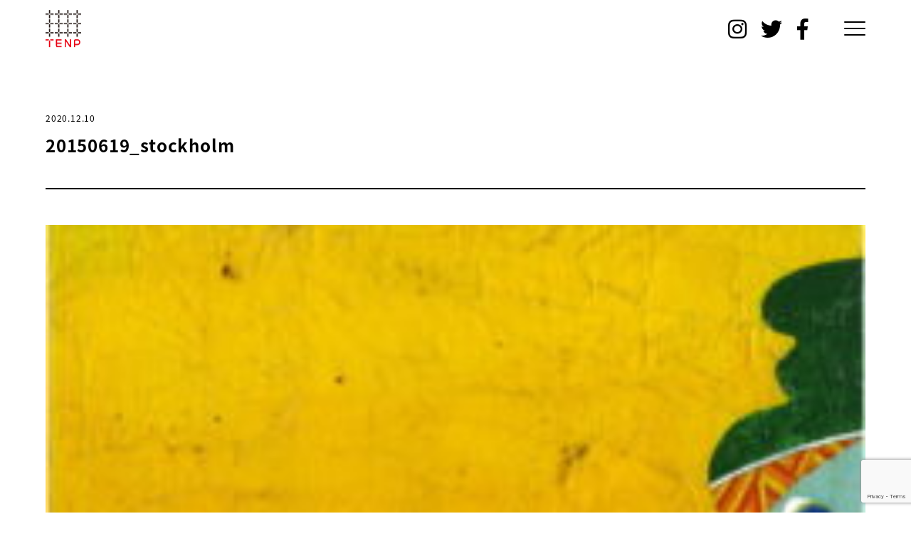

--- FILE ---
content_type: text/html; charset=UTF-8
request_url: https://tenp10.com/20150619_stockholm/
body_size: 5858
content:
<!doctype html>
<html lang="ja"
	prefix="og: https://ogp.me/ns#" >

<head>
	<meta charset="UTF-8">
	<meta name="viewport" content="width=device-width, initial-scale=1">
	<link rel="profile" href="https://gmpg.org/xfn/11">

	<script>
		(function(d) {
			var config = {
					kitId: 'ulk8oex',
					scriptTimeout: 3000,
					async: true
				},
				h = d.documentElement,
				t = setTimeout(function() {
					h.className = h.className.replace(/\bwf-loading\b/g, "") + " wf-inactive";
				}, config.scriptTimeout),
				tk = d.createElement("script"),
				f = false,
				s = d.getElementsByTagName("script")[0],
				a;
			h.className += " wf-loading";
			tk.src = 'https://use.typekit.net/' + config.kitId + '.js';
			tk.async = true;
			tk.onload = tk.onreadystatechange = function() {
				a = this.readyState;
				if (f || a && a != "complete" && a != "loaded") return;
				f = true;
				clearTimeout(t);
				try {
					Typekit.load(config)
				} catch (e) {}
			};
			s.parentNode.insertBefore(tk, s)
		})(document);
	</script>
	<title>20150619_stockholm | 十布 ｜テンプ</title>

		<!-- All in One SEO 4.0.18 -->
		<meta property="og:site_name" content="十布 ｜テンプ | イラストレーターの福田利之をデザイナーに迎え、 様々なテキスタイル、布プロダクトを製作、発信しているブランドです。" />
		<meta property="og:type" content="article" />
		<meta property="og:title" content="20150619_stockholm | 十布 ｜テンプ" />
		<meta property="article:published_time" content="2020-12-10T04:30:42Z" />
		<meta property="article:modified_time" content="2020-12-10T04:30:42Z" />
		<meta property="twitter:card" content="summary" />
		<meta property="twitter:domain" content="tenp10.com" />
		<meta property="twitter:title" content="20150619_stockholm | 十布 ｜テンプ" />
		<script type="application/ld+json" class="aioseo-schema">
			{"@context":"https:\/\/schema.org","@graph":[{"@type":"WebSite","@id":"https:\/\/tenp10.com\/#website","url":"https:\/\/tenp10.com\/","name":"\u5341\u5e03 \uff5c\u30c6\u30f3\u30d7","description":"\u30a4\u30e9\u30b9\u30c8\u30ec\u30fc\u30bf\u30fc\u306e\u798f\u7530\u5229\u4e4b\u3092\u30c7\u30b6\u30a4\u30ca\u30fc\u306b\u8fce\u3048\u3001 \u69d8\u3005\u306a\u30c6\u30ad\u30b9\u30bf\u30a4\u30eb\u3001\u5e03\u30d7\u30ed\u30c0\u30af\u30c8\u3092\u88fd\u4f5c\u3001\u767a\u4fe1\u3057\u3066\u3044\u308b\u30d6\u30e9\u30f3\u30c9\u3067\u3059\u3002","publisher":{"@id":"https:\/\/tenp10.com\/#organization"}},{"@type":"Organization","@id":"https:\/\/tenp10.com\/#organization","name":"\u5341\u5e03 \uff5c\u30c6\u30f3\u30d7","url":"https:\/\/tenp10.com\/"},{"@type":"BreadcrumbList","@id":"https:\/\/tenp10.com\/20150619_stockholm\/#breadcrumblist","itemListElement":[{"@type":"ListItem","@id":"https:\/\/tenp10.com\/#listItem","position":"1","item":{"@id":"https:\/\/tenp10.com\/#item","name":"\u30db\u30fc\u30e0","description":"\u30a4\u30e9\u30b9\u30c8\u30ec\u30fc\u30bf\u30fc\u306e\u798f\u7530\u5229\u4e4b\u3092\u30c7\u30b6\u30a4\u30ca\u30fc\u306b\u8fce\u3048\u3001 \u69d8\u3005\u306a\u30c6\u30ad\u30b9\u30bf\u30a4\u30eb\u3001\u5e03\u30d7\u30ed\u30c0\u30af\u30c8\u3092\u88fd\u4f5c\u3001\u767a\u4fe1\u3057\u3066\u3044\u308b\u30d6\u30e9\u30f3\u30c9\u3067\u3059\u3002","url":"https:\/\/tenp10.com\/"},"nextItem":"https:\/\/tenp10.com\/20150619_stockholm\/#listItem"},{"@type":"ListItem","@id":"https:\/\/tenp10.com\/20150619_stockholm\/#listItem","position":"2","item":{"@id":"https:\/\/tenp10.com\/20150619_stockholm\/#item","name":"20150619_stockholm","url":"https:\/\/tenp10.com\/20150619_stockholm\/"},"previousItem":"https:\/\/tenp10.com\/#listItem"}]},{"@type":"Person","@id":"https:\/\/tenp10.com\/author\/admin\/#author","url":"https:\/\/tenp10.com\/author\/admin\/","name":"admin","image":{"@type":"ImageObject","@id":"https:\/\/tenp10.com\/20150619_stockholm\/#authorImage","url":"https:\/\/secure.gravatar.com\/avatar\/8330f8d972dc6232ee98b4b954940d3c?s=96&d=mm&r=g","width":"96","height":"96","caption":"admin"}},{"@type":"ItemPage","@id":"https:\/\/tenp10.com\/20150619_stockholm\/#itempage","url":"https:\/\/tenp10.com\/20150619_stockholm\/","name":"20150619_stockholm | \u5341\u5e03 \uff5c\u30c6\u30f3\u30d7","inLanguage":"ja","isPartOf":{"@id":"https:\/\/tenp10.com\/#website"},"breadcrumb":{"@id":"https:\/\/tenp10.com\/20150619_stockholm\/#breadcrumblist"},"author":"https:\/\/tenp10.com\/20150619_stockholm\/#author","creator":"https:\/\/tenp10.com\/20150619_stockholm\/#author","datePublished":"2020-12-10T04:30:42+09:00","dateModified":"2020-12-10T04:30:42+09:00"}]}
		</script>
		<!-- All in One SEO -->

<link rel='dns-prefetch' href='//www.google.com' />
<link rel='dns-prefetch' href='//s.w.org' />
<link rel="alternate" type="application/rss+xml" title="十布 ｜テンプ &raquo; フィード" href="https://tenp10.com/feed/" />
<link rel="alternate" type="application/rss+xml" title="十布 ｜テンプ &raquo; コメントフィード" href="https://tenp10.com/comments/feed/" />
<script src='https://tenp10.com/apps/wp-includes/js/jquery/jquery.min.js?ver=3.5.1' id='jquery-core-js'></script>
<script src='https://tenp10.com/apps/wp-includes/js/jquery/jquery-migrate.min.js?ver=3.3.2' id='jquery-migrate-js'></script>
<link rel="https://api.w.org/" href="https://tenp10.com/wp-json/" /><link rel="alternate" type="application/json" href="https://tenp10.com/wp-json/wp/v2/media/6495" /><link rel="alternate" type="application/json+oembed" href="https://tenp10.com/wp-json/oembed/1.0/embed?url=https%3A%2F%2Ftenp10.com%2F20150619_stockholm%2F" />
<link rel="alternate" type="text/xml+oembed" href="https://tenp10.com/wp-json/oembed/1.0/embed?url=https%3A%2F%2Ftenp10.com%2F20150619_stockholm%2F&#038;format=xml" />
<style>.recentcomments a{display:inline !important;padding:0 !important;margin:0 !important;}</style><link rel="icon" href="https://tenp10.com/apps/wp-content/uploads/2020/12/cropped-favicon-32x32.jpg" sizes="32x32" />
<link rel="icon" href="https://tenp10.com/apps/wp-content/uploads/2020/12/cropped-favicon-192x192.jpg" sizes="192x192" />
<link rel="apple-touch-icon" href="https://tenp10.com/apps/wp-content/uploads/2020/12/cropped-favicon-180x180.jpg" />
<meta name="msapplication-TileImage" content="https://tenp10.com/apps/wp-content/uploads/2020/12/cropped-favicon-270x270.jpg" />
	<link href="//fonts.googleapis.com/css2?family=Montserrat:wght@500;600&display=swap" rel="stylesheet">
	<link href="//use.fontawesome.com/releases/v5.6.1/css/all.css" rel="stylesheet">
	<link rel="stylesheet" href="https://tenp10.com/apps/wp-content/themes/tenp10/assets/css/style.css">
</head>

<body class="attachment attachment-template-default single single-attachment postid-6495 attachmentid-6495 attachment-jpeg">
		<div id="page" class="site">

		<header id="header" class="site-header">
			<div class="inner">
				<h1 id="logo">
					<a href="/">
						<img src="https://tenp10.com/apps/wp-content/themes/tenp10/assets/img/common/logo.svg" alt="十布 TENP" />
					</a>
				</h1>
				<!-- <a href="https://tenp.shop-pro.jp/cart/" id="cart">
				<img src="https://tenp10.com/apps/wp-content/themes/tenp10/assets/img/common/cart.svg" alt="" />
			</a> -->
				<nav id="social">
					<ul>
						<li>
							<a href="//www.instagram.com/tenp_10/" target="_blank" rel="noopener noreferrer">
								<i class="fab fa-instagram"></i>
							</a>
						</li>
						<li>
							<a href="//twitter.com/tenp_10" target="_blank" rel="noopener noreferrer">
								<i class="fab fa-twitter"></i>
							</a>
						</li>
						<li>
							<a href="//www.facebook.com/tenp10" target="_blank" rel="noopener noreferrer">
								<i class="fab fa-facebook-f"></i>
							</a>
						</li>
					</ul>
				</nav>
				<div id="menu-trigger">
					<span></span>
					<span></span>
					<span></span>
				</div>
			</div>
		</header><!-- #header -->
		<div class="container">
<main  data-barba="wrapper" id="primary" class="site-main">
	<div class="main"  data-barba="container" data-barba-namespace="">
			
<article id="post-6495" class="post-6495 attachment type-attachment status-inherit hentry">
	<header class="entry-header">
		<div>
			<p class="date">2020.12.10</p>
			<p class="cat">
						</p>
		</div>
		<h2 class="entry-title">20150619_stockholm</h2>	</header><!-- .entry-header -->

	
	<div class="entry-content gulter">
		<p class="attachment"><a href='https://tenp10.com/apps/wp-content/uploads/2020/12/20150619_stockholm.jpg'><img width="244" height="300" src="https://tenp10.com/apps/wp-content/uploads/2020/12/20150619_stockholm-244x300.jpg" class="attachment-medium size-medium" alt="" loading="lazy" srcset="https://tenp10.com/apps/wp-content/uploads/2020/12/20150619_stockholm-244x300.jpg 244w, https://tenp10.com/apps/wp-content/uploads/2020/12/20150619_stockholm.jpg 407w" sizes="(max-width: 244px) 100vw, 244px" /></a></p>
	</div><!-- .entry-content -->

</article><!-- #post-6495 -->

	<nav class="navigation post-navigation" role="navigation" aria-label="投稿">
		<h2 class="screen-reader-text">投稿ナビゲーション</h2>
		<div class="nav-links"><div class="nav-previous"><a href="https://tenp10.com/20150619_stockholm/" rel="prev"><span class="nav-subtitle"></span> <span class="nav-title">前の記事を読む</span></a></div></div>
	</nav>	</div><!-- .main -->	
</main><!-- #main -->


<aside id="secondary" class="widget-area">
		<div class="inner">
		<form role="search" method="get" id="searchform" class="searchform" action="https://tenp10.com/">
	<div>
		<label class="screen-reader-text" for="s"></label>
		<input type="text" class="inputform" value="" name="s" id="s" />
		<input type="submit" class="inputsubmit" id="searchsubmit" value="検索" />
		<select name="cat" id="cat" class="postform">
			<option value="7" selected="selected">商品</option>
		</select>
	</div>
</form>		<nav id="menu">
			<ul>
				<!-- <li class="side-link">
					<a href="">
						オンラインショップ
					</a>
				</li> -->
				<li class="side-link ">
					<a href="/news/">
						十布からのお知らせ
					</a>
				</li>
				<!-- <li class="side-link ">
					<a href="/showroom">
						ショールーム
					</a>
				</li> -->
				<li class="side-link ">
					<a href="/about/">
						十布について
					</a>
				</li>
				<li class="side-link ">
					<a href="/stories/">
						十布stories
					</a>
				</li>
				<!-- <li class="side-link ">
					<a href="/press/">
						press
					</a>
				</li> -->
				<!-- <li class="side-link ">
					<a href="/shop/">
						お取り扱い店
					</a>
				</li>
				<li class="side-link">
					<a href="/for-retail/">
						小売店の皆様へ
					</a>
				</li> -->
			</ul>
		</nav>
		<nav id="category-nav">
			<p class="nav-title montserrat bold">商品一覧</p>
			<ul>
									<li class="side-li ">
												<a class="under" href="javascript:void(0)">
							<span class="tag">tenp01</span> 正方形のダブルガーゼ						</a>
													<ul>
								<li class="side-link">
									<a href="/products/?catname=tenp01 正方形のダブルガーゼ&cat=1683419&small=0">
										すべて
									</a>
								</li>
																											<li class="side-link  ">
											<a href="/products/?cat=1683419&small=1/">
												Lサイズ											</a>
										</li>
																																				<li class="side-link  ">
											<a href="/products/?cat=1683419&small=3/">
												Mサイズ											</a>
										</li>
																								</ul>
											</li>
									<li class="side-li ">
												<a class="under" href="javascript:void(0)">
							<span class="tag">tenp02</span> 福島の刺子織						</a>
													<ul>
								<li class="side-link">
									<a href="/products/?catname=tenp02 福島の刺子織&cat=1704843&small=0">
										すべて
									</a>
								</li>
																											<li class="side-link  ">
											<a href="/products/?cat=1704843&small=1/">
												ハンカチ											</a>
										</li>
																																				<li class="side-link  ">
											<a href="/products/?cat=1704843&small=7/">
												大判ハンカチ											</a>
										</li>
																																				<li class="side-link  ">
											<a href="/products/?cat=1704843&small=3/">
												ポーチ											</a>
										</li>
																																				<li class="side-link  ">
											<a href="/products/?cat=1704843&small=4/">
												ペンケース											</a>
										</li>
																																				<li class="side-link  ">
											<a href="/products/?cat=1704843&small=5/">
												カードケース											</a>
										</li>
																																				<li class="side-link  ">
											<a href="/products/?cat=1704843&small=8/">
												がまぐち長											</a>
										</li>
																																				<li class="side-link  ">
											<a href="/products/?cat=1704843&small=9/">
												がまぐち正											</a>
										</li>
																																				<li class="side-link  ">
											<a href="/products/?cat=1704843&small=13/">
												ランチマット											</a>
										</li>
																																				<li class="side-link  ">
											<a href="/products/?cat=1704843&small=2/">
												コースター											</a>
										</li>
																																				<li class="side-link  ">
											<a href="/products/?cat=1704843&small=14/">
												ブックカバー											</a>
										</li>
																																				<li class="side-link  ">
											<a href="/products/?cat=1704843&small=10/">
												ミニバッグ											</a>
										</li>
																																				<li class="side-link  ">
											<a href="/products/?cat=1704843&small=15/">
												ブローチ											</a>
										</li>
																																				<li class="side-link  ">
											<a href="/products/?cat=1704843&small=11/">
												クッションカバー											</a>
										</li>
																																				<li class="side-link  ">
											<a href="/products/?cat=1704843&small=6/">
												生地											</a>
										</li>
																								</ul>
											</li>
									<li class="side-li ">
												<a class="under" href="javascript:void(0)">
							<span class="tag">tenp03</span> トートバッグ・コレクション						</a>
													<ul>
								<li class="side-link">
									<a href="/products/?catname=tenp03 トートバッグ・コレクション&cat=1808538&small=0">
										すべて
									</a>
								</li>
																											<li class="side-link  ">
											<a href="/products/?cat=1808538&small=1/">
												トートバッグ											</a>
										</li>
																								</ul>
											</li>
									<li class="side-li ">
												<a class="under" href="javascript:void(0)">
							<span class="tag">tenp04</span> リネン						</a>
													<ul>
								<li class="side-link">
									<a href="/products/?catname=tenp04 リネン&cat=2049715&small=0">
										すべて
									</a>
								</li>
																											<li class="side-link  ">
											<a href="/products/?cat=2049715&small=1/">
												フラワーベース											</a>
										</li>
																																				<li class="side-link  ">
											<a href="/products/?cat=2049715&small=3/">
												つつむ袋											</a>
										</li>
																								</ul>
											</li>
									<li class="side-li ">
												<a class="under" href="javascript:void(0)">
							<span class="tag">tenp05</span> インドのブロックプリント						</a>
													<ul>
								<li class="side-link">
									<a href="/products/?catname=tenp05 インドのブロックプリント&cat=2297647&small=0">
										すべて
									</a>
								</li>
																											<li class="side-link  ">
											<a href="/products/?cat=2297647&small=1/">
												ハンカチ											</a>
										</li>
																																				<li class="side-link  ">
											<a href="/products/?cat=2297647&small=2/">
												ブックカバー											</a>
										</li>
																																				<li class="side-link  ">
											<a href="/products/?cat=2297647&small=3/">
												ストール											</a>
										</li>
																																				<li class="side-link  ">
											<a href="/products/?cat=2297647&small=4/">
												はぎれセット											</a>
										</li>
																								</ul>
											</li>
									<li class="side-li ">
												<a class="under" href="javascript:void(0)">
							<span class="tag">tenp06</span> タブローシリーズ						</a>
													<ul>
								<li class="side-link">
									<a href="/products/?catname=tenp06 タブローシリーズ&cat=2412904&small=0">
										すべて
									</a>
								</li>
																											<li class="side-link  ">
											<a href="/products/?cat=2412904&small=1/">
												ハンカチ											</a>
										</li>
																																				<li class="side-link  ">
											<a href="/products/?cat=2412904&small=3/">
												トートバッグ											</a>
										</li>
																																				<li class="side-link  ">
											<a href="/products/?cat=2412904&small=4/">
												ふろしき											</a>
										</li>
																																				<li class="side-link  ">
											<a href="/products/?cat=2412904&small=5/">
												ファブリックトレイ											</a>
										</li>
																								</ul>
											</li>
									<li class="side-li ">
												<a class="under" href="javascript:void(0)">
							<span class="tag">tenp07</span>  手ぬぐい						</a>
													<ul>
								<li class="side-link">
									<a href="/products/?catname=tenp07  手ぬぐい&cat=2446240&small=0">
										すべて
									</a>
								</li>
																											<li class="side-link  ">
											<a href="/products/?cat=2446240&small=2/">
												手ぬぐいハンカチ											</a>
										</li>
																																				<li class="side-link  ">
											<a href="/products/?cat=2446240&small=1/">
												両面染め											</a>
										</li>
																								</ul>
											</li>
									<li class="side-li ">
												<a class="under" href="javascript:void(0)">
							<span class="tag">tenp08</span> タオル						</a>
													<ul>
								<li class="side-link">
									<a href="/products/?catname=tenp08 タオル&cat=2514134&small=0">
										すべて
									</a>
								</li>
																											<li class="side-link  ">
											<a href="/products/?cat=2514134&small=1/">
												ハンドタオル											</a>
										</li>
																																				<li class="side-link  ">
											<a href="/products/?cat=2514134&small=2/">
												ごあいさつタオル											</a>
										</li>
																								</ul>
											</li>
									<li class=" ">
												<a class="under" href="/products/?cat=2740865/">
							<span class="tag">tenp09</span> ふきん						</a>
											</li>
									<li class=" ">
												<a class="under" href="/products/?cat=2842957/">
							<span class="tag">tenp10</span> くつした						</a>
											</li>
									<li class="side-li ">
												<a class="under" href="javascript:void(0)">
							コラボレーション						</a>
													<ul>
								<li class="side-link">
									<a href="/products/?catname=コラボレーション&cat=2680760&small=0">
										すべて
									</a>
								</li>
																											<li class="side-link  ">
											<a href="/products/?cat=2680760&small=1/">
												フィンランド リネン											</a>
										</li>
																																				<li class="side-link  ">
											<a href="/products/?cat=2680760&small=3/">
												フィンランド フェルトバッグ											</a>
										</li>
																																				<li class="side-link  ">
											<a href="/products/?cat=2680760&small=4/">
												天童木工											</a>
										</li>
																								</ul>
											</li>
									<li class=" ">
												<a class="" href="/products/?cat=2680840/">
							その他						</a>
											</li>
							</ul>
		</nav>
		<nav id="group-nav" style="display: none;">
			<p class="nav-title">カテゴリーから探す</p>
			<ul class="first">
				<li class="side-link ">
					<a href="/products/?group=1323272/">
						ハンカチ </a>
				</li>
				<li class="side-link ">
					<a href="/products/?group=2499603/">
						大きな布 </a>
				</li>
				<li class="side-link ">
					<a href="/products/?group=2499610/">
						かばん・袋モノ </a>
				</li>
				<li class="side-link ">
					<a href="/products/?group=1323267/">
						インテリア </a>
				</li>
				<li class="side-link ">
					<a href="/products/?group=1323269/">
						ステーショナリー </a>
				</li>
				<li class="side-link ">
					<a href="/products/?group=1323270/">
						キッチン </a>
				</li>
				<li class="side-link ">
					<a href="/products/?group=1609491/">
						ベビー・キッズ </a>
				</li>
				<li class="side-link ">
					<a href="/products/?group=2498104/">
						手作り </a>
				</li>
			</ul>
			<!-- <ul>
				<li class="side-link ">
					<a href="/products/?group=2136899/">
						新着商品 </a>
				</li>
				<li class="side-link ">
					<a href="/products/?group=2497242/">
						おすすめ商品 </a>
				</li>
			</ul> -->
			<!-- <ul>
								<li class="side-link ">
					<a href="/products/?group=/">
											</a>
				</li>
							</ul> -->
		</nav>
		<nav id="banner-nav">
			<ul>
							</ul>
		</nav>
	</div>
</aside><!-- #secondary -->
</div><!-- .container -->
<footer id="footer" class="site-footer">
	<nav id="footer-nav">
		<ul class="flex">
			<!-- <li>
					<a href="/order-guide/">
						オーダーガイド
					</a>
				</li>
				<li>
					<a href="/privacy/">
						プライバシーポリシー
					</a>
				</li>
				<li>
					<a href="/trade-law/">
						特定商取引法に基づく表記
					</a>
				</li> -->
			<li>
				<a href="/contact/">
					お問い合わせ
				</a>
			</li>
		</ul>
		<ul class="tectoco">
			<li>
				<a target="_blank" href="https://aptp.jp">
					<img src="https://tenp10.com/apps/wp-content/themes/tenp10/assets/img/common/aptp.svg" alt="株式会社テクトコ" />
				</a>
			</li>
		</ul>
	</nav>
	<nav id="footer-social" class="sp">
		<ul>
			<li>
				<a href="//www.instagram.com/tenp_10/" target="_blank" rel="noopener noreferrer">
					<i class="fab fa-instagram"></i>
				</a>
			</li>
			<li>
				<a href="//twitter.com/tenp_10" target="_blank" rel="noopener noreferrer">
					<i class="fab fa-twitter"></i>
				</a>
			</li>
			<li>
				<a href="//www.facebook.com/tenp10" target="_blank" rel="noopener noreferrer">
					<i class="fab fa-facebook-f"></i>
				</a>
			</li>
		</ul>
	</nav>
	<p id="copy">Copyright © 2013-2023 tenp All rights reserved.</p>
</footer><!-- #footer -->
</div><!-- #page -->

<link rel='stylesheet' id='wp-block-library-css'  href='https://tenp10.com/apps/wp-content/plugins/gutenberg/build/block-library/style.css?ver=1609311226' media='all' />
<link rel='stylesheet' id='contact-form-7-css'  href='https://tenp10.com/apps/wp-content/plugins/contact-form-7/includes/css/styles.css?ver=5.3.2' media='all' />
<script id='contact-form-7-js-extra'>
var wpcf7 = {"apiSettings":{"root":"https:\/\/tenp10.com\/wp-json\/contact-form-7\/v1","namespace":"contact-form-7\/v1"}};
</script>
<script src='https://tenp10.com/apps/wp-content/plugins/contact-form-7/includes/js/scripts.js?ver=5.3.2' id='contact-form-7-js'></script>
<script src='https://www.google.com/recaptcha/api.js?render=6LenaagZAAAAABoY8rrTheXFqLtqYqrk9dkpaCbH&#038;ver=3.0' id='google-recaptcha-js'></script>
<script id='wpcf7-recaptcha-js-extra'>
var wpcf7_recaptcha = {"sitekey":"6LenaagZAAAAABoY8rrTheXFqLtqYqrk9dkpaCbH","actions":{"homepage":"homepage","contactform":"contactform"}};
</script>
<script src='https://tenp10.com/apps/wp-content/plugins/contact-form-7/modules/recaptcha/script.js?ver=5.3.2' id='wpcf7-recaptcha-js'></script>
<script src='https://tenp10.com/apps/wp-content/themes/tenp10/js/navigation.js?ver=1.0.0' id='tenp10-navigation-js'></script>
<script src='https://tenp10.com/apps/wp-content/themes/tenp10/js/skip-link-focus-fix.js?ver=1.0.0' id='tenp10-skip-link-focus-fix-js'></script>
<script src='https://tenp10.com/apps/wp-includes/js/comment-reply.min.js?ver=5.6.16' id='comment-reply-js'></script>
<script src='https://tenp10.com/apps/wp-includes/js/wp-embed.min.js?ver=5.6.16' id='wp-embed-js'></script>
<script src="https://tenp10.com/apps/wp-content/themes/tenp10/assets/js/libs2.js"></script>
<script src="https://tenp10.com/apps/wp-content/themes/tenp10/assets/js/entry.js"></script>

</body>

</html>

--- FILE ---
content_type: text/html; charset=utf-8
request_url: https://www.google.com/recaptcha/api2/anchor?ar=1&k=6LenaagZAAAAABoY8rrTheXFqLtqYqrk9dkpaCbH&co=aHR0cHM6Ly90ZW5wMTAuY29tOjQ0Mw..&hl=en&v=PoyoqOPhxBO7pBk68S4YbpHZ&size=invisible&anchor-ms=20000&execute-ms=30000&cb=oajkylvzhcjl
body_size: 48694
content:
<!DOCTYPE HTML><html dir="ltr" lang="en"><head><meta http-equiv="Content-Type" content="text/html; charset=UTF-8">
<meta http-equiv="X-UA-Compatible" content="IE=edge">
<title>reCAPTCHA</title>
<style type="text/css">
/* cyrillic-ext */
@font-face {
  font-family: 'Roboto';
  font-style: normal;
  font-weight: 400;
  font-stretch: 100%;
  src: url(//fonts.gstatic.com/s/roboto/v48/KFO7CnqEu92Fr1ME7kSn66aGLdTylUAMa3GUBHMdazTgWw.woff2) format('woff2');
  unicode-range: U+0460-052F, U+1C80-1C8A, U+20B4, U+2DE0-2DFF, U+A640-A69F, U+FE2E-FE2F;
}
/* cyrillic */
@font-face {
  font-family: 'Roboto';
  font-style: normal;
  font-weight: 400;
  font-stretch: 100%;
  src: url(//fonts.gstatic.com/s/roboto/v48/KFO7CnqEu92Fr1ME7kSn66aGLdTylUAMa3iUBHMdazTgWw.woff2) format('woff2');
  unicode-range: U+0301, U+0400-045F, U+0490-0491, U+04B0-04B1, U+2116;
}
/* greek-ext */
@font-face {
  font-family: 'Roboto';
  font-style: normal;
  font-weight: 400;
  font-stretch: 100%;
  src: url(//fonts.gstatic.com/s/roboto/v48/KFO7CnqEu92Fr1ME7kSn66aGLdTylUAMa3CUBHMdazTgWw.woff2) format('woff2');
  unicode-range: U+1F00-1FFF;
}
/* greek */
@font-face {
  font-family: 'Roboto';
  font-style: normal;
  font-weight: 400;
  font-stretch: 100%;
  src: url(//fonts.gstatic.com/s/roboto/v48/KFO7CnqEu92Fr1ME7kSn66aGLdTylUAMa3-UBHMdazTgWw.woff2) format('woff2');
  unicode-range: U+0370-0377, U+037A-037F, U+0384-038A, U+038C, U+038E-03A1, U+03A3-03FF;
}
/* math */
@font-face {
  font-family: 'Roboto';
  font-style: normal;
  font-weight: 400;
  font-stretch: 100%;
  src: url(//fonts.gstatic.com/s/roboto/v48/KFO7CnqEu92Fr1ME7kSn66aGLdTylUAMawCUBHMdazTgWw.woff2) format('woff2');
  unicode-range: U+0302-0303, U+0305, U+0307-0308, U+0310, U+0312, U+0315, U+031A, U+0326-0327, U+032C, U+032F-0330, U+0332-0333, U+0338, U+033A, U+0346, U+034D, U+0391-03A1, U+03A3-03A9, U+03B1-03C9, U+03D1, U+03D5-03D6, U+03F0-03F1, U+03F4-03F5, U+2016-2017, U+2034-2038, U+203C, U+2040, U+2043, U+2047, U+2050, U+2057, U+205F, U+2070-2071, U+2074-208E, U+2090-209C, U+20D0-20DC, U+20E1, U+20E5-20EF, U+2100-2112, U+2114-2115, U+2117-2121, U+2123-214F, U+2190, U+2192, U+2194-21AE, U+21B0-21E5, U+21F1-21F2, U+21F4-2211, U+2213-2214, U+2216-22FF, U+2308-230B, U+2310, U+2319, U+231C-2321, U+2336-237A, U+237C, U+2395, U+239B-23B7, U+23D0, U+23DC-23E1, U+2474-2475, U+25AF, U+25B3, U+25B7, U+25BD, U+25C1, U+25CA, U+25CC, U+25FB, U+266D-266F, U+27C0-27FF, U+2900-2AFF, U+2B0E-2B11, U+2B30-2B4C, U+2BFE, U+3030, U+FF5B, U+FF5D, U+1D400-1D7FF, U+1EE00-1EEFF;
}
/* symbols */
@font-face {
  font-family: 'Roboto';
  font-style: normal;
  font-weight: 400;
  font-stretch: 100%;
  src: url(//fonts.gstatic.com/s/roboto/v48/KFO7CnqEu92Fr1ME7kSn66aGLdTylUAMaxKUBHMdazTgWw.woff2) format('woff2');
  unicode-range: U+0001-000C, U+000E-001F, U+007F-009F, U+20DD-20E0, U+20E2-20E4, U+2150-218F, U+2190, U+2192, U+2194-2199, U+21AF, U+21E6-21F0, U+21F3, U+2218-2219, U+2299, U+22C4-22C6, U+2300-243F, U+2440-244A, U+2460-24FF, U+25A0-27BF, U+2800-28FF, U+2921-2922, U+2981, U+29BF, U+29EB, U+2B00-2BFF, U+4DC0-4DFF, U+FFF9-FFFB, U+10140-1018E, U+10190-1019C, U+101A0, U+101D0-101FD, U+102E0-102FB, U+10E60-10E7E, U+1D2C0-1D2D3, U+1D2E0-1D37F, U+1F000-1F0FF, U+1F100-1F1AD, U+1F1E6-1F1FF, U+1F30D-1F30F, U+1F315, U+1F31C, U+1F31E, U+1F320-1F32C, U+1F336, U+1F378, U+1F37D, U+1F382, U+1F393-1F39F, U+1F3A7-1F3A8, U+1F3AC-1F3AF, U+1F3C2, U+1F3C4-1F3C6, U+1F3CA-1F3CE, U+1F3D4-1F3E0, U+1F3ED, U+1F3F1-1F3F3, U+1F3F5-1F3F7, U+1F408, U+1F415, U+1F41F, U+1F426, U+1F43F, U+1F441-1F442, U+1F444, U+1F446-1F449, U+1F44C-1F44E, U+1F453, U+1F46A, U+1F47D, U+1F4A3, U+1F4B0, U+1F4B3, U+1F4B9, U+1F4BB, U+1F4BF, U+1F4C8-1F4CB, U+1F4D6, U+1F4DA, U+1F4DF, U+1F4E3-1F4E6, U+1F4EA-1F4ED, U+1F4F7, U+1F4F9-1F4FB, U+1F4FD-1F4FE, U+1F503, U+1F507-1F50B, U+1F50D, U+1F512-1F513, U+1F53E-1F54A, U+1F54F-1F5FA, U+1F610, U+1F650-1F67F, U+1F687, U+1F68D, U+1F691, U+1F694, U+1F698, U+1F6AD, U+1F6B2, U+1F6B9-1F6BA, U+1F6BC, U+1F6C6-1F6CF, U+1F6D3-1F6D7, U+1F6E0-1F6EA, U+1F6F0-1F6F3, U+1F6F7-1F6FC, U+1F700-1F7FF, U+1F800-1F80B, U+1F810-1F847, U+1F850-1F859, U+1F860-1F887, U+1F890-1F8AD, U+1F8B0-1F8BB, U+1F8C0-1F8C1, U+1F900-1F90B, U+1F93B, U+1F946, U+1F984, U+1F996, U+1F9E9, U+1FA00-1FA6F, U+1FA70-1FA7C, U+1FA80-1FA89, U+1FA8F-1FAC6, U+1FACE-1FADC, U+1FADF-1FAE9, U+1FAF0-1FAF8, U+1FB00-1FBFF;
}
/* vietnamese */
@font-face {
  font-family: 'Roboto';
  font-style: normal;
  font-weight: 400;
  font-stretch: 100%;
  src: url(//fonts.gstatic.com/s/roboto/v48/KFO7CnqEu92Fr1ME7kSn66aGLdTylUAMa3OUBHMdazTgWw.woff2) format('woff2');
  unicode-range: U+0102-0103, U+0110-0111, U+0128-0129, U+0168-0169, U+01A0-01A1, U+01AF-01B0, U+0300-0301, U+0303-0304, U+0308-0309, U+0323, U+0329, U+1EA0-1EF9, U+20AB;
}
/* latin-ext */
@font-face {
  font-family: 'Roboto';
  font-style: normal;
  font-weight: 400;
  font-stretch: 100%;
  src: url(//fonts.gstatic.com/s/roboto/v48/KFO7CnqEu92Fr1ME7kSn66aGLdTylUAMa3KUBHMdazTgWw.woff2) format('woff2');
  unicode-range: U+0100-02BA, U+02BD-02C5, U+02C7-02CC, U+02CE-02D7, U+02DD-02FF, U+0304, U+0308, U+0329, U+1D00-1DBF, U+1E00-1E9F, U+1EF2-1EFF, U+2020, U+20A0-20AB, U+20AD-20C0, U+2113, U+2C60-2C7F, U+A720-A7FF;
}
/* latin */
@font-face {
  font-family: 'Roboto';
  font-style: normal;
  font-weight: 400;
  font-stretch: 100%;
  src: url(//fonts.gstatic.com/s/roboto/v48/KFO7CnqEu92Fr1ME7kSn66aGLdTylUAMa3yUBHMdazQ.woff2) format('woff2');
  unicode-range: U+0000-00FF, U+0131, U+0152-0153, U+02BB-02BC, U+02C6, U+02DA, U+02DC, U+0304, U+0308, U+0329, U+2000-206F, U+20AC, U+2122, U+2191, U+2193, U+2212, U+2215, U+FEFF, U+FFFD;
}
/* cyrillic-ext */
@font-face {
  font-family: 'Roboto';
  font-style: normal;
  font-weight: 500;
  font-stretch: 100%;
  src: url(//fonts.gstatic.com/s/roboto/v48/KFO7CnqEu92Fr1ME7kSn66aGLdTylUAMa3GUBHMdazTgWw.woff2) format('woff2');
  unicode-range: U+0460-052F, U+1C80-1C8A, U+20B4, U+2DE0-2DFF, U+A640-A69F, U+FE2E-FE2F;
}
/* cyrillic */
@font-face {
  font-family: 'Roboto';
  font-style: normal;
  font-weight: 500;
  font-stretch: 100%;
  src: url(//fonts.gstatic.com/s/roboto/v48/KFO7CnqEu92Fr1ME7kSn66aGLdTylUAMa3iUBHMdazTgWw.woff2) format('woff2');
  unicode-range: U+0301, U+0400-045F, U+0490-0491, U+04B0-04B1, U+2116;
}
/* greek-ext */
@font-face {
  font-family: 'Roboto';
  font-style: normal;
  font-weight: 500;
  font-stretch: 100%;
  src: url(//fonts.gstatic.com/s/roboto/v48/KFO7CnqEu92Fr1ME7kSn66aGLdTylUAMa3CUBHMdazTgWw.woff2) format('woff2');
  unicode-range: U+1F00-1FFF;
}
/* greek */
@font-face {
  font-family: 'Roboto';
  font-style: normal;
  font-weight: 500;
  font-stretch: 100%;
  src: url(//fonts.gstatic.com/s/roboto/v48/KFO7CnqEu92Fr1ME7kSn66aGLdTylUAMa3-UBHMdazTgWw.woff2) format('woff2');
  unicode-range: U+0370-0377, U+037A-037F, U+0384-038A, U+038C, U+038E-03A1, U+03A3-03FF;
}
/* math */
@font-face {
  font-family: 'Roboto';
  font-style: normal;
  font-weight: 500;
  font-stretch: 100%;
  src: url(//fonts.gstatic.com/s/roboto/v48/KFO7CnqEu92Fr1ME7kSn66aGLdTylUAMawCUBHMdazTgWw.woff2) format('woff2');
  unicode-range: U+0302-0303, U+0305, U+0307-0308, U+0310, U+0312, U+0315, U+031A, U+0326-0327, U+032C, U+032F-0330, U+0332-0333, U+0338, U+033A, U+0346, U+034D, U+0391-03A1, U+03A3-03A9, U+03B1-03C9, U+03D1, U+03D5-03D6, U+03F0-03F1, U+03F4-03F5, U+2016-2017, U+2034-2038, U+203C, U+2040, U+2043, U+2047, U+2050, U+2057, U+205F, U+2070-2071, U+2074-208E, U+2090-209C, U+20D0-20DC, U+20E1, U+20E5-20EF, U+2100-2112, U+2114-2115, U+2117-2121, U+2123-214F, U+2190, U+2192, U+2194-21AE, U+21B0-21E5, U+21F1-21F2, U+21F4-2211, U+2213-2214, U+2216-22FF, U+2308-230B, U+2310, U+2319, U+231C-2321, U+2336-237A, U+237C, U+2395, U+239B-23B7, U+23D0, U+23DC-23E1, U+2474-2475, U+25AF, U+25B3, U+25B7, U+25BD, U+25C1, U+25CA, U+25CC, U+25FB, U+266D-266F, U+27C0-27FF, U+2900-2AFF, U+2B0E-2B11, U+2B30-2B4C, U+2BFE, U+3030, U+FF5B, U+FF5D, U+1D400-1D7FF, U+1EE00-1EEFF;
}
/* symbols */
@font-face {
  font-family: 'Roboto';
  font-style: normal;
  font-weight: 500;
  font-stretch: 100%;
  src: url(//fonts.gstatic.com/s/roboto/v48/KFO7CnqEu92Fr1ME7kSn66aGLdTylUAMaxKUBHMdazTgWw.woff2) format('woff2');
  unicode-range: U+0001-000C, U+000E-001F, U+007F-009F, U+20DD-20E0, U+20E2-20E4, U+2150-218F, U+2190, U+2192, U+2194-2199, U+21AF, U+21E6-21F0, U+21F3, U+2218-2219, U+2299, U+22C4-22C6, U+2300-243F, U+2440-244A, U+2460-24FF, U+25A0-27BF, U+2800-28FF, U+2921-2922, U+2981, U+29BF, U+29EB, U+2B00-2BFF, U+4DC0-4DFF, U+FFF9-FFFB, U+10140-1018E, U+10190-1019C, U+101A0, U+101D0-101FD, U+102E0-102FB, U+10E60-10E7E, U+1D2C0-1D2D3, U+1D2E0-1D37F, U+1F000-1F0FF, U+1F100-1F1AD, U+1F1E6-1F1FF, U+1F30D-1F30F, U+1F315, U+1F31C, U+1F31E, U+1F320-1F32C, U+1F336, U+1F378, U+1F37D, U+1F382, U+1F393-1F39F, U+1F3A7-1F3A8, U+1F3AC-1F3AF, U+1F3C2, U+1F3C4-1F3C6, U+1F3CA-1F3CE, U+1F3D4-1F3E0, U+1F3ED, U+1F3F1-1F3F3, U+1F3F5-1F3F7, U+1F408, U+1F415, U+1F41F, U+1F426, U+1F43F, U+1F441-1F442, U+1F444, U+1F446-1F449, U+1F44C-1F44E, U+1F453, U+1F46A, U+1F47D, U+1F4A3, U+1F4B0, U+1F4B3, U+1F4B9, U+1F4BB, U+1F4BF, U+1F4C8-1F4CB, U+1F4D6, U+1F4DA, U+1F4DF, U+1F4E3-1F4E6, U+1F4EA-1F4ED, U+1F4F7, U+1F4F9-1F4FB, U+1F4FD-1F4FE, U+1F503, U+1F507-1F50B, U+1F50D, U+1F512-1F513, U+1F53E-1F54A, U+1F54F-1F5FA, U+1F610, U+1F650-1F67F, U+1F687, U+1F68D, U+1F691, U+1F694, U+1F698, U+1F6AD, U+1F6B2, U+1F6B9-1F6BA, U+1F6BC, U+1F6C6-1F6CF, U+1F6D3-1F6D7, U+1F6E0-1F6EA, U+1F6F0-1F6F3, U+1F6F7-1F6FC, U+1F700-1F7FF, U+1F800-1F80B, U+1F810-1F847, U+1F850-1F859, U+1F860-1F887, U+1F890-1F8AD, U+1F8B0-1F8BB, U+1F8C0-1F8C1, U+1F900-1F90B, U+1F93B, U+1F946, U+1F984, U+1F996, U+1F9E9, U+1FA00-1FA6F, U+1FA70-1FA7C, U+1FA80-1FA89, U+1FA8F-1FAC6, U+1FACE-1FADC, U+1FADF-1FAE9, U+1FAF0-1FAF8, U+1FB00-1FBFF;
}
/* vietnamese */
@font-face {
  font-family: 'Roboto';
  font-style: normal;
  font-weight: 500;
  font-stretch: 100%;
  src: url(//fonts.gstatic.com/s/roboto/v48/KFO7CnqEu92Fr1ME7kSn66aGLdTylUAMa3OUBHMdazTgWw.woff2) format('woff2');
  unicode-range: U+0102-0103, U+0110-0111, U+0128-0129, U+0168-0169, U+01A0-01A1, U+01AF-01B0, U+0300-0301, U+0303-0304, U+0308-0309, U+0323, U+0329, U+1EA0-1EF9, U+20AB;
}
/* latin-ext */
@font-face {
  font-family: 'Roboto';
  font-style: normal;
  font-weight: 500;
  font-stretch: 100%;
  src: url(//fonts.gstatic.com/s/roboto/v48/KFO7CnqEu92Fr1ME7kSn66aGLdTylUAMa3KUBHMdazTgWw.woff2) format('woff2');
  unicode-range: U+0100-02BA, U+02BD-02C5, U+02C7-02CC, U+02CE-02D7, U+02DD-02FF, U+0304, U+0308, U+0329, U+1D00-1DBF, U+1E00-1E9F, U+1EF2-1EFF, U+2020, U+20A0-20AB, U+20AD-20C0, U+2113, U+2C60-2C7F, U+A720-A7FF;
}
/* latin */
@font-face {
  font-family: 'Roboto';
  font-style: normal;
  font-weight: 500;
  font-stretch: 100%;
  src: url(//fonts.gstatic.com/s/roboto/v48/KFO7CnqEu92Fr1ME7kSn66aGLdTylUAMa3yUBHMdazQ.woff2) format('woff2');
  unicode-range: U+0000-00FF, U+0131, U+0152-0153, U+02BB-02BC, U+02C6, U+02DA, U+02DC, U+0304, U+0308, U+0329, U+2000-206F, U+20AC, U+2122, U+2191, U+2193, U+2212, U+2215, U+FEFF, U+FFFD;
}
/* cyrillic-ext */
@font-face {
  font-family: 'Roboto';
  font-style: normal;
  font-weight: 900;
  font-stretch: 100%;
  src: url(//fonts.gstatic.com/s/roboto/v48/KFO7CnqEu92Fr1ME7kSn66aGLdTylUAMa3GUBHMdazTgWw.woff2) format('woff2');
  unicode-range: U+0460-052F, U+1C80-1C8A, U+20B4, U+2DE0-2DFF, U+A640-A69F, U+FE2E-FE2F;
}
/* cyrillic */
@font-face {
  font-family: 'Roboto';
  font-style: normal;
  font-weight: 900;
  font-stretch: 100%;
  src: url(//fonts.gstatic.com/s/roboto/v48/KFO7CnqEu92Fr1ME7kSn66aGLdTylUAMa3iUBHMdazTgWw.woff2) format('woff2');
  unicode-range: U+0301, U+0400-045F, U+0490-0491, U+04B0-04B1, U+2116;
}
/* greek-ext */
@font-face {
  font-family: 'Roboto';
  font-style: normal;
  font-weight: 900;
  font-stretch: 100%;
  src: url(//fonts.gstatic.com/s/roboto/v48/KFO7CnqEu92Fr1ME7kSn66aGLdTylUAMa3CUBHMdazTgWw.woff2) format('woff2');
  unicode-range: U+1F00-1FFF;
}
/* greek */
@font-face {
  font-family: 'Roboto';
  font-style: normal;
  font-weight: 900;
  font-stretch: 100%;
  src: url(//fonts.gstatic.com/s/roboto/v48/KFO7CnqEu92Fr1ME7kSn66aGLdTylUAMa3-UBHMdazTgWw.woff2) format('woff2');
  unicode-range: U+0370-0377, U+037A-037F, U+0384-038A, U+038C, U+038E-03A1, U+03A3-03FF;
}
/* math */
@font-face {
  font-family: 'Roboto';
  font-style: normal;
  font-weight: 900;
  font-stretch: 100%;
  src: url(//fonts.gstatic.com/s/roboto/v48/KFO7CnqEu92Fr1ME7kSn66aGLdTylUAMawCUBHMdazTgWw.woff2) format('woff2');
  unicode-range: U+0302-0303, U+0305, U+0307-0308, U+0310, U+0312, U+0315, U+031A, U+0326-0327, U+032C, U+032F-0330, U+0332-0333, U+0338, U+033A, U+0346, U+034D, U+0391-03A1, U+03A3-03A9, U+03B1-03C9, U+03D1, U+03D5-03D6, U+03F0-03F1, U+03F4-03F5, U+2016-2017, U+2034-2038, U+203C, U+2040, U+2043, U+2047, U+2050, U+2057, U+205F, U+2070-2071, U+2074-208E, U+2090-209C, U+20D0-20DC, U+20E1, U+20E5-20EF, U+2100-2112, U+2114-2115, U+2117-2121, U+2123-214F, U+2190, U+2192, U+2194-21AE, U+21B0-21E5, U+21F1-21F2, U+21F4-2211, U+2213-2214, U+2216-22FF, U+2308-230B, U+2310, U+2319, U+231C-2321, U+2336-237A, U+237C, U+2395, U+239B-23B7, U+23D0, U+23DC-23E1, U+2474-2475, U+25AF, U+25B3, U+25B7, U+25BD, U+25C1, U+25CA, U+25CC, U+25FB, U+266D-266F, U+27C0-27FF, U+2900-2AFF, U+2B0E-2B11, U+2B30-2B4C, U+2BFE, U+3030, U+FF5B, U+FF5D, U+1D400-1D7FF, U+1EE00-1EEFF;
}
/* symbols */
@font-face {
  font-family: 'Roboto';
  font-style: normal;
  font-weight: 900;
  font-stretch: 100%;
  src: url(//fonts.gstatic.com/s/roboto/v48/KFO7CnqEu92Fr1ME7kSn66aGLdTylUAMaxKUBHMdazTgWw.woff2) format('woff2');
  unicode-range: U+0001-000C, U+000E-001F, U+007F-009F, U+20DD-20E0, U+20E2-20E4, U+2150-218F, U+2190, U+2192, U+2194-2199, U+21AF, U+21E6-21F0, U+21F3, U+2218-2219, U+2299, U+22C4-22C6, U+2300-243F, U+2440-244A, U+2460-24FF, U+25A0-27BF, U+2800-28FF, U+2921-2922, U+2981, U+29BF, U+29EB, U+2B00-2BFF, U+4DC0-4DFF, U+FFF9-FFFB, U+10140-1018E, U+10190-1019C, U+101A0, U+101D0-101FD, U+102E0-102FB, U+10E60-10E7E, U+1D2C0-1D2D3, U+1D2E0-1D37F, U+1F000-1F0FF, U+1F100-1F1AD, U+1F1E6-1F1FF, U+1F30D-1F30F, U+1F315, U+1F31C, U+1F31E, U+1F320-1F32C, U+1F336, U+1F378, U+1F37D, U+1F382, U+1F393-1F39F, U+1F3A7-1F3A8, U+1F3AC-1F3AF, U+1F3C2, U+1F3C4-1F3C6, U+1F3CA-1F3CE, U+1F3D4-1F3E0, U+1F3ED, U+1F3F1-1F3F3, U+1F3F5-1F3F7, U+1F408, U+1F415, U+1F41F, U+1F426, U+1F43F, U+1F441-1F442, U+1F444, U+1F446-1F449, U+1F44C-1F44E, U+1F453, U+1F46A, U+1F47D, U+1F4A3, U+1F4B0, U+1F4B3, U+1F4B9, U+1F4BB, U+1F4BF, U+1F4C8-1F4CB, U+1F4D6, U+1F4DA, U+1F4DF, U+1F4E3-1F4E6, U+1F4EA-1F4ED, U+1F4F7, U+1F4F9-1F4FB, U+1F4FD-1F4FE, U+1F503, U+1F507-1F50B, U+1F50D, U+1F512-1F513, U+1F53E-1F54A, U+1F54F-1F5FA, U+1F610, U+1F650-1F67F, U+1F687, U+1F68D, U+1F691, U+1F694, U+1F698, U+1F6AD, U+1F6B2, U+1F6B9-1F6BA, U+1F6BC, U+1F6C6-1F6CF, U+1F6D3-1F6D7, U+1F6E0-1F6EA, U+1F6F0-1F6F3, U+1F6F7-1F6FC, U+1F700-1F7FF, U+1F800-1F80B, U+1F810-1F847, U+1F850-1F859, U+1F860-1F887, U+1F890-1F8AD, U+1F8B0-1F8BB, U+1F8C0-1F8C1, U+1F900-1F90B, U+1F93B, U+1F946, U+1F984, U+1F996, U+1F9E9, U+1FA00-1FA6F, U+1FA70-1FA7C, U+1FA80-1FA89, U+1FA8F-1FAC6, U+1FACE-1FADC, U+1FADF-1FAE9, U+1FAF0-1FAF8, U+1FB00-1FBFF;
}
/* vietnamese */
@font-face {
  font-family: 'Roboto';
  font-style: normal;
  font-weight: 900;
  font-stretch: 100%;
  src: url(//fonts.gstatic.com/s/roboto/v48/KFO7CnqEu92Fr1ME7kSn66aGLdTylUAMa3OUBHMdazTgWw.woff2) format('woff2');
  unicode-range: U+0102-0103, U+0110-0111, U+0128-0129, U+0168-0169, U+01A0-01A1, U+01AF-01B0, U+0300-0301, U+0303-0304, U+0308-0309, U+0323, U+0329, U+1EA0-1EF9, U+20AB;
}
/* latin-ext */
@font-face {
  font-family: 'Roboto';
  font-style: normal;
  font-weight: 900;
  font-stretch: 100%;
  src: url(//fonts.gstatic.com/s/roboto/v48/KFO7CnqEu92Fr1ME7kSn66aGLdTylUAMa3KUBHMdazTgWw.woff2) format('woff2');
  unicode-range: U+0100-02BA, U+02BD-02C5, U+02C7-02CC, U+02CE-02D7, U+02DD-02FF, U+0304, U+0308, U+0329, U+1D00-1DBF, U+1E00-1E9F, U+1EF2-1EFF, U+2020, U+20A0-20AB, U+20AD-20C0, U+2113, U+2C60-2C7F, U+A720-A7FF;
}
/* latin */
@font-face {
  font-family: 'Roboto';
  font-style: normal;
  font-weight: 900;
  font-stretch: 100%;
  src: url(//fonts.gstatic.com/s/roboto/v48/KFO7CnqEu92Fr1ME7kSn66aGLdTylUAMa3yUBHMdazQ.woff2) format('woff2');
  unicode-range: U+0000-00FF, U+0131, U+0152-0153, U+02BB-02BC, U+02C6, U+02DA, U+02DC, U+0304, U+0308, U+0329, U+2000-206F, U+20AC, U+2122, U+2191, U+2193, U+2212, U+2215, U+FEFF, U+FFFD;
}

</style>
<link rel="stylesheet" type="text/css" href="https://www.gstatic.com/recaptcha/releases/PoyoqOPhxBO7pBk68S4YbpHZ/styles__ltr.css">
<script nonce="Zj-KaGRAd69P4gBFttYwjA" type="text/javascript">window['__recaptcha_api'] = 'https://www.google.com/recaptcha/api2/';</script>
<script type="text/javascript" src="https://www.gstatic.com/recaptcha/releases/PoyoqOPhxBO7pBk68S4YbpHZ/recaptcha__en.js" nonce="Zj-KaGRAd69P4gBFttYwjA">
      
    </script></head>
<body><div id="rc-anchor-alert" class="rc-anchor-alert"></div>
<input type="hidden" id="recaptcha-token" value="[base64]">
<script type="text/javascript" nonce="Zj-KaGRAd69P4gBFttYwjA">
      recaptcha.anchor.Main.init("[\x22ainput\x22,[\x22bgdata\x22,\x22\x22,\[base64]/[base64]/[base64]/[base64]/cjw8ejpyPj4+eil9Y2F0Y2gobCl7dGhyb3cgbDt9fSxIPWZ1bmN0aW9uKHcsdCx6KXtpZih3PT0xOTR8fHc9PTIwOCl0LnZbd10/dC52W3ddLmNvbmNhdCh6KTp0LnZbd109b2Yoeix0KTtlbHNle2lmKHQuYkImJnchPTMxNylyZXR1cm47dz09NjZ8fHc9PTEyMnx8dz09NDcwfHx3PT00NHx8dz09NDE2fHx3PT0zOTd8fHc9PTQyMXx8dz09Njh8fHc9PTcwfHx3PT0xODQ/[base64]/[base64]/[base64]/bmV3IGRbVl0oSlswXSk6cD09Mj9uZXcgZFtWXShKWzBdLEpbMV0pOnA9PTM/bmV3IGRbVl0oSlswXSxKWzFdLEpbMl0pOnA9PTQ/[base64]/[base64]/[base64]/[base64]\x22,\[base64]\\u003d\\u003d\x22,\x22E8K0Z8Kjw4MRbcOmw6TDp8OCw7xwcsKqw4XDvDx4TMK4wpTCil7Cq8KOSXNDQ8OBIsKZw4VrCsK2woQzUUUWw6sjwoglw5/ChTXDmMKHOEgcwpUTw4gBwpgRw5hhJsKke8KaVcORwrcww4o3wo7Dqn96woZ1w6nCuBnCgiYLci9+w4tRMMKVwrDCgcOOwo7DrsKww5EnwoxJw5xuw4EHw7bCkFTCkMKUNsK+R2d/e8KKwrJ/T8OYLBpWXMOmcQvCqQIUwq9uZMK9JEbChTfCosKGNcO/w6/DjWjDqiHDlANnOsORw7LCnUlRbEPCkMKkDMK7w68lw7thw7HCpcKeDnQ7J3l6EsKyRsOSKcOCV8OyXzN/AjNqwpkLG8KEfcKHScOUwovDl8Omw780wqvCghYiw4gJw4vCjcKKV8KjDE8GwobCpRQ4UVFMXhwgw4t6UMO3w4HDuSnDhFnChHs4IcOPJcKRw6nDtMKdRh7Dg8K+QnXDs8OBBMOHPSAvN8Oawp7DssK9wobCsGDDv8ObKcKXw6rDjsKnf8KMK8Kow7VeKX0Gw4DCkE/[base64]/wpTCln8Aw6tMW8OSwpw4wpo0WQFlwpYdDwkfAw7CsMO1w5AMw7/CjlRbLMK6acKWwqlVDibCuSYMw4MRBcOnwoNXBE/[base64]/Cr8KHS8Omw4hMwqlDw604Oz/Cqhw4exvCgDDCmcKTw7bCqGNXUsObw6fCi8KcdMODw7XCqnxcw6DCi1QHw5xpGMKdFUrCkFFWTMObMMKJCsK7w7MvwosGWsO8w6/[base64]/CnyTCkGkNFUbCosKWNEt+TH9gw6jDqsOgOMO2w6I+w5sjEntSf8KFecKsw6rDhMKrGMKVwp0/[base64]/U8KkwpAMwq7Cu8OSwoZEwo7DpRbDvQ/Dgn8gwqXCtlzChA49fcKFeMOXw6YIw6vDlsOmZMKtCHJpKcO6w73CssOYw6bDgcKpw6bDlMOHE8K+ZwfDn2bDu8O7wq/Ct8OXw5TCkMKXLMO9w4B0S1ltb3DDscOjK8Oowo1ywqguw77CgcKbw7Erw7nDj8KxcsKZw7x/w4hgJcOyW0PCri7CmSJBw6bCkMOjMQjCtUgLFlPChsOQRsORwohWw4fDuMO1YABDIsObFn1wDMOMeHvDsAw0w5jCi0tQwofDkDfCtjlfwpQywqjCq8OwwqfDiSgKcMKTfcKRN35Acj/CnTLCjsO1wovDnyhqw5bDrcKxDcKeacOlWsKHw6jCmmPDk8Onw6Rhw5g3wpzCsDnDvjI3DMKywqfCvsKLw5YGZ8OnwobCvMOVMTPDjSXDtD7DvVMVUG/Dv8OYwoN3D2TDjA4uaVYowoF4wqnCohhuT8Oaw6xnSsKKaCMPw4QidcOIw6wBwrJ0H0NGVsO2wr0cXwTDqsOhAcK6w7p+HsO7wqtTaWLDo0zCsgLDvhfDhTd/w6sjb8KKwoJ+w6QSaVnCs8OxCcKOw4HDlEHDnClXw53DjEbDlH7CqsOfw6jChwk8VlvDjMOnwrxWwoR6IcK8P2bCrcKrwpLDgiUKOE/Dk8OOw6BTOXjCl8OIwoxxw5TDiMOyUXRfRcKVw65dwpnDpcOBC8Kmw5HCl8KRw6NmUlN5wrTCqQTCvMKBwpTCmcKtHsOAwovCmxVMw7LChlQ4wqnCv1ohwosDwqvDpVMdwpkCw6vCl8OtdRvDqWjCvgPCgyshw5HDtmTDsRzDhmfCt8Kfw5rCi2A5ScOFwo/DtAFgwrjDpjDCgBvDmcKdSMKve3nCpMOdw4vDhUTDjTEGwrJ+wpTDlMKbBsKlXMO/SMOtwp12w4pBwr4SwpM2w6/Ds1vDu8K2woLDkMKPw6LCh8Ouw69EDDvDhlJVw4gsHMO0wot5dsOVbBlWwpEowrBfwo/DuFHDjiHDhVjDl0sUcRFbDcKYRQ/Cg8OvwqxUPsO1KcOow6LCvk/Ct8OhBsOfw7Mdwrw8NTQsw6RjwpAZFMOcT8OuXGpkwpvDvMOSwpXCscOJD8OFw7TDqMOnSsKdWFHCug/Dgg3Cr0zDnMOgwqrDqsOmw43CtQgZIjIJXsK9w4TChiB4wqtySSfDuh/DucOcwqHCrBzDkB7CkcKow77DgMKnw73DjjkOV8O+DMKcQzbDsCvDm2PCmcOGaGnCqAF3w79xw6DChMOpVlRfwqUOw4rCk2LDinnDkTzDhsK8cS7Co1cwEl85w5dMw6TCr8ORfR5Gw4gYQ3YoOVs3PWbDgsKswo7CqkjDsUsXKA1Yw7bDtnvDn1/Dn8KDBgTDtMKtUkbCuMKwEC1bCBhqCXwzEnDDkwt7wqBHwqErEcK8X8KGwoLDhxhXO8ORRGPCusK/wo7Cm8Krwr3Dn8O2wozCrwDDrMKFbMKcwrFSw7jCj3LDtWLDplIYw5pLVMOjT1/[base64]/A8K7w7vCgMKdD8OVOcK1wpEvw7zCrENewqRPwqU0FsOHwpXDg8O9XUPCssOFw5Z0FMOCwpLChcK0IsObw7BFaAPDjEEGw4jCjjnCiMOzOMOKOAF5w6bDmhU8wrFSZcKvLFXDusKmw78DwrvClsKdcsObw50cOMK1KcOywr0/[base64]/DsCBObsK6QMKmEsKIw5QheWhMCcKKaW7CnSZ4QMKHwpt9DjYmwrfDskfCqsKWZ8OcwonDqDHDv8Ovw6rCvE4kw7XCrzHDhsOXw7MvTMKqEsO2w4nCqTZ2D8OYw5ARP8KGw6Vgwr8/PxNZw73Cv8OgwrpqdsKJw77DijIDFMKxw60gcMOvwo9dWMKiwqrCpG3Dh8KWR8OrLnnDmxQMw67CiEfDqiAOw4NnDCVxa35+woRObDFzw6/Dny9YJcOUa8K/FDl9GTDDicKUwopjwp7CpmAww6XChi5oGsK7ecKiZnLDrmvDo8KVLsKLwqvDgcO6BcOiZMKRMgcMw5Rzw7zCpwpTM8Ocw748wozCscK5PQzDt8Omwpl/A3rCuz19wrDDg0/DvsO2PsOlUcO/asOOGB3CgkcHJMK6YcOAwrXDmxQtMsObw6BvFgTCucOEwojDmcODFXx2wqzChnrDlDcBw4AOw79nwqvDgSMSw6pdwo5Nw6HDncKMwpFvSBRWFi41P2nDpDvCtMOLw7N+w4IXVsOewo9hHWNpw54cw7fDrsKrwppuEXLDvMKACMOEbsKBw5bChsO5HVbDhyA3GMKafcO/wqDCj1UEIi4IN8Olf8KyHsKNwoVrwp3CscKOK3zCgcKHwp1two0Ww7rCgU49w50kTx0fw7fCmngJL1EFw7zDvkUUZGvDnMO5Sh7Dn8O6wpYOwotLesKkZhZvW8OiBnJWw7Zhwpoow6/Di8O1wrwmOyMcwo17LMOUwrnCun9tRCITw7MRGCnCvsK6w5gZwqFawpHCoMKpw5Ngw4lwwoLDq8OawqHCkUvDvcKFTy92XXBuwpAAw6BmQMKSw5LDjUMZJxPDhMKTwqtDwq41QcKyw752UHHCnghcwoM3w4zCqi7DgRY4w4LDuVfChj/CvcKAwrAhMw8/w7Jja8K/f8KYw53Cr3PCoDHCuSLDksO+w7nDlcKPcsOTCcKsw7xIwrdFNSN5OMOmK8Ozw4gKU08/[base64]/[base64]/[base64]/Cp8K6wpvCoEFiwpLCi8OGDMOlwq/DnBMOKijDo8KTw47Cm8OpZBcNOhw/VsO0wq/[base64]/CuzxbFCUwwpjDrjhBblIaUsO2AcO7wooww6jDm1/Dnjhhw6nCliUNwpDCphIZMsKKwppfw4DDiMOzw4PCt8KUMsO3w4fCjkQPw4Z0w5tiAsOcAsKfwpwXeMOMwoIxwrUeQcOEw6cnBgLDmMOTwpI/woI8Q8KYAMO7wrbCmMO+fRJxWDnCtg7CgQPDiMO5dsO/wpPCrcO5Pg5FMwvCl0AqBD86FMK/[base64]/w5/Cr8K3w5LCqcKew5vCjCMBEcOVeynDvRIDw6vCjsOCQMOtwrrDqSjDocOVwrM8NcK/wqzDo8ONfz0OTcKww73CsFsMel5Ew4PDjMKMw6stfj/[base64]/CpTgew5vDnxlzw7LDoR/CqEcrwrwHRcOpacK8wowvMwvDvGEDMsK5KW3CnsK9w5NBwpxsw7MlwrzDoMK8w6HCsALDk15RIsOhEWNUPhHDjXh4w73CnBjCqcKTFycJwo43flIDw6/[base64]/HFnCm8OQwpLCq0DDpx1vdDfDmsOIR8O0w495QMKZw5fDrcK7K8KGZcOXwqobw7Jpw5F5woDCvWbCo1IZbsKOw4J4w7MfOVdLwpsUwqrDvcKmw7bDk15HX8KDw5zCrDVMwpfDpsOsVMOQfFrCpjTDiX/[base64]/DniZZwq/DlR7CnsK3w6bDnAwdaGdzOsKHwro1McKqwqLCscKOwp/DiFkMw6xqSnBbN8Orw4/[base64]/CvFzCisK+wrPDmcK2NhvCgcOvVcK3wqzCsDnDtMKZasKtHmZYQD05JcKtwqjCulPCgMOEJsOjw53CpjDDnMOVwrQ3w4R0w78PC8OSICrDgcO0w6bCiMOGw7gFw7AmOD7Cun4ZGsOow67CsT/CnMOGasKgdsKBw4gkw4bDng/Cj3dYQMKuUsOrE29TP8K1WcOWwrQFEsOxWWHDgMK3w4rDpcKOR0zDjG4IR8KgEXnDm8KQw7lGw4o+ATdfGsKYD8KOwrrCh8OTw4PDjsKnw6/CoyfDoMO4wqABGDzCvhLCt8KlIsKVwr/DlFxuw5PDgw49wqrDnV7DkBsDbMK+wooMw4kKw7/CpcKrwonCmVJlRgbDjsOze1tmfsKDw6UZNG/DkMOvw6TCtV9pw68zJ2E3woVEw57Cp8KJwpcqwpXCgsO1wpg3wpYaw4JENWfDiChgMj1lw5QteH90HsKXwrvDoylNaSgbwqzDncOcLzs1Q0EPwpfCgsKLw47Co8KHwrUIw7PCksOiwo1rJcKNw5vDg8OGwqPCoEwgw5/CsMKlNsORC8Kbw57CpMOYdMOvVzgsbi/DhTEHw5ciwqHDo13DuTTCrMOPw6PDojDCs8ONQh/[base64]/DswDDmsODwq1DCsO9wrXDqjcTK8OVw4oMw7hLaMKpSsKcw5xBcCEsw7wvw5goMjI4w7dLw4JJwpw4w5stKjkIFSMZw785KilhEMOBQEfDl3psWmRhw6geeMO5VQDDtXHDnAJtWjPCncOCwpA6flbCp3nDvVTDpsOYEcOYTMKowqJ/A8KZfsKWw5EMwr7DhhBVw7AhK8ObwoHDl8KCdsOpXcOHUg/CgsK7esOsw5Rxw50PHG1FKsKywpHCtTvDr0zCixXDosOSwqEvwpw0wqHDtE95EE9ew6NPdBTCjAUdVjbChwjDslNLBwZVCk7Cs8OrJsOebcOqw43CrhzDhMKZGsKbw7xFfcO9YV/CpMO9HmV8bMOGDUjCu8OBXD3CgcKKw7/DjcOlGsKhN8OZJF9nAxvDl8KxMxLCj8KZw4fCqsOHRQbCgxkXF8KjZkTCncORwrdzDcK3wqo/PcKZOMOvw77DkMKyw7PCp8ORw6QLdcKow7QUEwYYwp7CksO1NjhpVCM0wo0ZwqcxZsOXRMKQw6lRG8KewqMPw7BZwpjCnHtbwqd+w70GJ2cUwqrCjFFqUcOZw5YJw58Zw5luaMOFw7TDhMKtw4IcU8OwMW/DmzbDsMOHwqbCtXPCtkLClMKUw5TCiXbDvAPDu1/Dj8K0wobClcKdLMKmw5EaF8OoSMKFHMODBcKew58ew6cTw6LDpcK6wpJDNMKzw7rDmBNqScKnw5JIwqozw7ZLw7NoTsKjLsObWMOoCTQJbl9Wdi7DlibCmcKcTMOlwoNNKQYePcOVwpbDoi7Dv3ZSHsK4w5/[base64]/[base64]/DvgrCvFIHw4gRU8Kkw6bDpMKHw6zDswBrwpEAL8KTwqjCmsK6ZX0xwq4RJMO3JMK8w7M8Rg/DmVk2w4jCmcKfdVAOdFvCvsKRDcOiwpLDm8K/P8K+w4cpPcOhei3DrQTDvMKIRsOnw53Ch8KAwr9oQhQew5tJbxrDn8OqwqdDHjPDrjnCi8K/wo1HQzQJw6bClRk5wr8aeh/[base64]/dQgGwqMwwrh2EsOLI8Ouw5lbZH/DrHzClUgXwqDDi8Kxwo1uWcKsw5vDtiDCqDLCjFZlF8K3w5fCmRjDvcODNMKiIcKRw7smwqpleH5nHnjDhsOYPhrDrcOzwrbChMOFfmkISMKgw7Euw5XCi2JeOQxnwoRpw75fNzxhKcOtwqBJVFXCpH3CmzUwwrbDlMO1w4EWw4DDhQwWw4PCosKifMO/EWQjTVwrw5TDlxDDmFBvAk3Dn8Oha8ONw74ow4sEDsOPwqjCjDPCjT0lw6sRccOjZMKew7rClVx4wq9XQyrDpsOzw6/[base64]/w71Rw7kEH1FJw6bDmcKvwrHDnR7Cj8OVAsKBwoMQF8OHw6t5Zj/Ck8OLwo3DuRHCsMKibcKxwovDuRvCvsOswo8ZwqHDvQdkeDcDXMOqwoshw5HDrMKcdMKewozCucK2w6TCrsODCnkTFMKQVcK6VTVZL3/[base64]/Cj8OLDy/Dr2ITwpvCqMOBwqp0w53CiFXClcK2dwUwACsaXRs+U8K4w63Cvn1ZaMOZw6EjBcOeRBTCtcOKwqbCv8OWw7ZkMmM4KVU3dzhsS8O8w74cCCPDlMOyVsORwrs6I1/CjyTDjEXCmMKuwpHDgEZHQXYpw6N9NxDDqR5xwqkTF8KQw4PDnknCpMOfw652wrbCkcKDS8OoTxHCj8Omw7HDncOqXsO2w5rCkcOnw7MDwqEAwplEwq3Cs8KLw7w3wojDvcKFw7/[base64]/DiMKtMzfCvXzDmsKLwq0lKsKXPF8Zw4TDk3/DiwzCvsK3XcOPw7TDmSdEHUrCgBzCmHPCggFTSjjCg8K1w5wJw5rCv8KFeQvCoSNNNGvClcKJwp3Ds27DisOaHCvDrMONGHZMw4tNw7HDn8K5R3nCgcOlHSoGTsKEPzvDnh/[base64]/DusOhECp5G8O8w53DscKuw5fCoxHCiMOcE3nCvsKOw7pIwr/CrBvCssO6DcOewpUzD1BFwrjDgEwVMCXDnV8jEy9Nw4UHw7XDt8Olw4cyQxURPxkkwrDDsx3CjHxoaMKhKA7CmsO/MTTCuUTCtcK1HzhlJcObw4XDinxsw73Dg8OPK8O6w5/[base64]/[base64]/Cv8OAwo4rw4fDqcKSVl/DqMKxRxLCtU/[base64]/[base64]/DsEFyHMK2SMO/K8Omw6l2OAMuw5kCYWdtHMOPSm9OJcKqUWk7w5zCuxMsGh9iMMOcwqsMFE3CocOlVcOEw6jCrwgUbMKSwosfcMKmZRBKw4cRdBHCnMOdR8Oiw6/DrlTDuzsbw4tLfsKPwpLCjUNffcOzw5VjJ8KRw49ow4PCkcOdMnjCqcO9ZE3DnXEMw6EuE8KAEcOkSMKfwrIfwo/Cqy5/[base64]/w4PDoid+w54zE8OUennCoxZWwrg7IG1Ow5XCrWVrXsKkc8OGfMKuBMKEZF/Cs1TDg8ObBMKBJAzDsUTDucKsRcK7w6kJbMKsdsOOw4DCmMKnw40KIcOrw73DpRXCr8O/w6PDscOWIEYdIgPDs27Dry4BL8KCHCrDlMO+wqwKJClewpLCjMKvJhHCokEAwrfCthkfb8KpWMOaw4JswrJXUi48wpDCqjvClcOGHW4zIwAmO3LCmsOeVSPDgAXChksZHsOww4jDmMKvBgc7w6oRwr7Cjik/[base64]/Cq8OdQMKqXMO9BsKFVWjDsn14wpLDqzReXBzCgsOqVENlJMOdAMK9w69JaWjDl8KKC8KCc3PDrWHClsKPw77CintjwpN9wpp4w7HCtiPDrsK9Qwk4wooxwqzCkcK+wo/ClMOAwppxwqrDqsKtw5bDkMKMwo/[base64]/[base64]/DvETDsDAaQsOoS2jChUpcwpQ+IBvDlDfCtn3Ct03DjsOaw5zDpcOhwq/[base64]/CncK+w6s/esOAX8O0fsOVw40Fw67ClcKgwp7CscO/wrEvEGHCgW7CucOxVCDCucKdwpHDpzjDuUbCs8KZwps9BcOsUcK7w7fCujXCqzx2woTDh8K/csOww5bDnMKFw6F0PMOew4jDssOiBsKow5x+d8KUNCPDjsKiw6vCtTIEw7fDhMKNfEjDrVTCoMKSw6tswpl7HsKVwo1IVMOdJDfCjsKeRw7CkkLCmDASVcOsUGXDtU/CtzPCg1DCmVjCqTk9RcOcEcKBwovDoMO2wqbDjgDCmX/Dpm/[base64]/[base64]/Cg8OmwqPDvA0ZwpnCuXBjwo41w4ZYw5rDrcOlwo9wKcK8DQkbWRnCl31sw41be1hpw4bCi8KKw5DCv00Zw5PDhcO6dSnCgsOhwqrDj8OPwpLCmlvDkcKWUsORM8K6wrHCqMK7w63CocKtw4rCrMKkwp9AQFUdwo7Ci3/CrTsXVMKNfMOhwpzCvMOuw7IfwrPCtsKCw58ZbCteDzRKwrxNw5/[base64]/[base64]/DtmPDi8KQNCMnYzvCvsOnw6pqD1/DrsO9MQjDqi/[base64]/CvMKiwoIXwqcDwobDtj5WSMKlE8OGcnfCsFYGwonDk8O4w4ElwqZnJMOIw5BBw4glwps5bsKxw7TDhcK8CMOtO1rCiDh/[base64]/UXXDiUJFw5UHwr/[base64]/CjANfBcOWNsOFSMONQQYTC2dswoMkwrTDiCcrPcOwwprDscKIwrguWsOoFcKaw6sOw78xDcKhwozDshLDgRzCo8ObTC/[base64]/CnW/CjcOMw7YjM8OaeWAkwo85J8OvPQoiw6TCmMKYw7vCvMKIw50racO4wrvDgyTDjMOMUsOEADfCscO0czzDrcKow7pCwo/[base64]/DrG96wojCtUJ2wqNoa2rCvijCm8KUw57CnXvCmG7DhRRJSMKXwrzCr8Kww67CqyA/wrzDmMOVfSbCjsOgw7fCrcOfCDkKwoLDiS0PIAs2w5bDhcOKwpjDrBlQL3fDkSjDqsKTG8OdKX57wrHDpsKwCcKcwrtew7FFw53DlULDoHElYgjCmsKiJsK5woUewojCtkTDnANIw6HCo2HCscO5JkMDRgxfY3fDjGZPwr/Dh3TDscOZw7XDqw/[base64]/[base64]/wqMKwrrCqMOFw6/DsxfDmsOGw4jCpGENLx/CrMOcw7hFT8O2w6dLw6bCnjcaw4FJUVtPbcOFw6V/wqPDpMK7wpBmLMK/N8KRZ8O1N3NbwpAsw6LCj8Ofw5nChGzCnWJASGBnw4TCthM5w6pbAcKrw79vQMO4FBh8SA43XsKcw7XCiXADHcOKwocidcKNCcOFwp3CgGIOwojDrcKEwrNfw4A+esOJwo/DgRXCgMKXw47DrcO/[base64]/wojCq8OCwoBFwoXDuRDDhT4RaU3CkmLDrcKkw6Uhw5jDvBTDtQAkwpbDpsKIw5DCllEVwpzDimjCisKFacKAw4zDrsOAwovDh0oxwqJZwqrCpsO0E8KdwrDCsh4tBRFQdcKYwrpqbiszwqBxc8KNw4nCkMOJBQfDvcOsQcKYd8KDBEcMwq/Cp8KWVk/CkMOJBlrChsKUTcK/[base64]/CnsOZwptGK8OEOcKILj7CkMKIW8Kcw5RHw6bCmShCwrc3KEjDtjBXw4EXJicedEnCrcOswqbCo8OGIzdFwpnDtREBEMKuFgN+w6lIwqfCqU7CpWbDp2/ClsOXwrdQw6xKwr/CjcO9QMOtejbCn8K+wrEfw65jw5V1w69iw6Qrwq5Ew7UHa2UEwroEHjYnQWvDsnwXw7jCisKKw4jClsODecOWLMKtw49twqNLTUbCsTsbFnwtwrLDnTJAw6TDucOtwr8oAg4GwqDCu8KmEWrCmcKuWsKJaAXDhFE6HTPDncORY2VEQsKsb2vCtsKKd8KvXUnCr0o+w7/[base64]/[base64]/DosOXBQ5tw5vCtHBGwr1iScKiE8ODRxdhwopNYcKQPWsYwpcEwqjDq8KQMMOmUBbCuQrCt1HDgGTDgMOsw47DocOCwp1hGMOCAjNnel0nRgnDlGPChjLCrXXDlGMfH8KVA8KDwozCqRvDr17DjcKTWDzCmcKqLcOpwr/DqMKccMOGPcKmw78bFwMLw63DmkHCmsKQw5LCsw/[base64]/CiMO6w5fCicOxw4TDh8Kww7nCniPDm8KMwpAjwqLDl8KYCGPCszpTcsO/wofDvcOPwrQ/w4BhS8Khw7lQOcOZRMO+wobDhTsQwpjDocO3fMKiwq9tL0wSwpZNw7fCiMO7wrrCoh3Cv8O7YjzDrsO2w4vDlHobw5VbwpcxCMKdw4VRworDpSVqYw14w5LCgGjCtyEkw4cew7vDtsOZPcO4wrQJw6FAS8ODw5h/woYsw4jDrkDCscKLwoFAEg0yw51hRF7DqE7DpkYEMwliw7BvOHREwq85LsOcVsK8wqrDqEvDlsKEwpnDu8KpwqNeWivCsAJPwokdMcO6w5TCuX5RLkrCpcKiHMOALFMvw4jDt3/[base64]/DriNPC8Opw6fCh8O9EEPDgMOYYArDtMKcbzzDu8OlS13DhjgVM8KzT8Kbwp/ClsKZwr/Ct1nDqsKFwqh5YMORwpRZwqjCknjCkS/DosKuAxTCmC7CksK3AF/DqcOyw53DuUVYDsOcYgPDosKVR8OPUMK0w4lOwpchw7rCmcKBwoLCmsKMwosiwpbCssOkwrDDr1nDtHJAOQ5QQiVAw5lyHcOHwr9UwqrDq0kOSVjCl0tOw5VBwpNBw4TCizHCoVtAw7HCrEcNw53DvyjCjTZ0wrFbwrkKw4gROy/CucKtJ8O9w4fClsKYwppzwo9fNQk8XTpMaVXCizkyZMOpw5TChBBxNQ/[base64]/CkcKGPy/Di8KSdTtWZnNpwrrCok45wpo/[base64]/Cly/DicOtw6fCjcKGbsKswqcRISZpwpsmQEJmFB55PcO+fT3DkMKLdCwxwoo1w7vDusKQdcKSVCfDjRcLw6svAizCvjozY8OIw63DoHnCjR1ZRsO0aAgtwrbDl2I4woQ/QMKfw7vCo8OMJMODw4TCnlHDt15jw6Z2worDu8O7wqk4E8KDw4/Dv8KCw4w0P8KwVMO/G27CsCPCjMKFw79oFcOXM8K3w5sEK8KIwo/CjWcxw4fDsBjDmCM6Tzx9wrwASMKZw4PDm3rDlsO7wojDsy8gWcKAS8KbPi3DixfCjENpGAnCgkhbBsKCPQTDvMOiwrRCOwvCl1rClnDCgsO1H8KDZsKjw63Dm8Ojwox3J1VtwrzCl8OEN8O1NEQ4w5wCw6fDhAodw73Dh8Kfwr/Cm8Ozw64LUgRqGcOTSsKzw5XDvsKEBQ/DoMKrw4MFbMKCwr5zw40RwoLCiMOGKcK5B2IwdcKscQnCkMKZckxCwq1TwoRwecOpa8KUfAhgw6QCwqbCtcKWYiHDuMKtwqHDu1N2G8OLQn0fFMO6PxbCqcOgVcKuZ8KSKXDCoAjCtMKkJXYETU5Vw7I4SAd3w7PCuC/CtD/[base64]/esKBQ8Kmwod3XsKMesOfRgV2wprDnkzCkMKXwrJWcXwjdkwpw6DDgcKrw4HCsMOnCXnDvzIye8K6w7NSW8ODw5PDuDU2w4HDqcK/WjMAwq0ICsKrMcKDwocPFWnDt2ZhYMO5DCzCq8KwGsKPbnHDmyHDpsOJJBUZw4gHwpXCmCjCgzbClxnCs8OuwqPCjMK1L8Obw5NgB8O4w40Jw6ljQ8OpMQfCvigawq3Dm8K0w7zDt1nCo1fCtRZZb8OeZsKkEjzDgcOcw6xWw6IiUi/[base64]/DjT5dA8K5wrJ7WjFZLMOTwokcSAtOw5N7woRDw5vDvMO2wpFpw6tNw6nCmSULDsK4w77CicKmw5/DlFTCrsKuN0wew5cmLcK3w69RKGPCkVbCowgjwqDDowTDk1HCgcKiXsONwqNxwoDCkFvClD7DvcKEBijDocOye8K5w4XDoywyfFLCjcO1bVLChVdmw4HDl8OnVkXDt8OewpoCwo4tJcO/CMKSemnCqHfCiyctw7tdJlXCn8KWw43CvcOnw6TCmMO7w60rwrJKwqvClMKSwoXCoMOfwp4qw5vCtEXCiXEnw4zCsMKBwq/Cm8O5wqTChcOvEWrDj8OqV2FVG8KMHMO/CBPCvsOWwqpRw7rCk8Owwr3DrE1nUsKFM8KVwpLCk8O+OxfDpkYCw6DDt8KnwrHDosKfw5Q7w5UswqrDh8Oxw6rDi8ObPcKqWjbCi8KoC8KCfm7DtcKZSX/CusOAFmrCr8KnQsO4d8ODwrwbw6kIwp9Twq3DrRXCrMOKcMKYwq/DoAXDoDwhLynDrUQcUU3DpCvCj0jDrQDCgsKdw6xkw67CicOcw5sBw6UlfEI9wpd2TsO2dsOzZ8KAwooaw7Adw7jDiU/[base64]/ClC/CryxMMBgWwrNowoLCtCbDoyXDlkZWwobCtmXDll1BwpMpwobCtCvDjsKYw5g/F2IIbMKXw7/CosKVw5jDgMOAwrfCgE0dKcOMw4B2w63DlcKUIBZkwqvDkRMlQ8KFwqHCocOkIsKiwqUdKMKOF8OtMzRGw5ooE8Orw7/[base64]/w4PDrsOlR8Kaw4zCvEDCosKeflLDmcOjwrMcJBvDuMKlKMKoHsK6w6XCvcKPQBPCh3LCjsKdw7ELw45ow7NYJEFhDCV8wobCsBTDthZFTjp9w7MselEgHsOgG3JWw611LREIw6wBWMKcVsKmTzzDhU/Dr8OQw7rDt3zCocKzEBQwBlrCs8K/wrTDjsK8X8OvD8O0w7TCj2/CuMKFJGXCrsK5C8ONw7vCgcOIfBnDhzPDg13Cu8OXccOoe8KPasOpwod2I8OpwrzDncO6VS/[base64]/Dg8OAL8KLwrbDkMKmV8OWwpbCsRd/[base64]/Cog7DqgnDgVnCkx1/ZsOgP8KNbBvDsSLDiFsfIMKWwo7Cl8Kuw6Y1T8OnGsOswp7CtcK3I3bDtcOewooYwpJFwoPCrcOld2nCmsKnEcO+w4vCmsKOwpc7wr8/HzTDnsKCWG/Chw3CjW00bWZ5fMOXw7LCj0xJBnDDoMKoPMOHMMOWDzM4SWIRCgvCqEjDgcKzw5zCr8K6wplDw6XDuDXCpxvCvz3CocOuw4zCj8Oawp0YwpFkCzBJY0QVwofDnFHDoHHCqH/CscKdHwViWHFiwoUCwotfU8KbwoRHYXTClMKOw7rCsMK4f8OKNMKhw6PDi8Onwr7DtzHCu8Opw7zDrMOuC3I+wr7CqMOTwpHCgTNEwrPCgMK+wprCtD1Qw6QdPcO3QhHCvsK1w7UkWsOpAVbDvldUJ0JtWMK8w7J6ATXCl2bCly5OPnNqFhbDjsOhw5/CnVfDjH4MMQJ+wrsDF24DwpTCncKWw7tNw7Z5w5TDrcK6wq4gw4IdwqXDrTTCtSHChsK3wqjDp2LCmk/[base64]/woFDwpfDkwEKw6l8wqR/[base64]/woTDnhIPZsO9wqV/[base64]/DjVbCrC9OUcKyIHDDhxFyw7FRw4Blwq7DmWQVwppdwqHDhsKrw6F0woDDt8KdSi1tBcKTacKbH8KOwoTCr3HCuC/CvXsSwrTCj3HDmEgYV8KLw77Cu8KTw6HCnMOTwp/[base64]/Du8OXwoluw5XDolvDqsKjwrQ2KSUVw6fDtsKswrRvw4w0AcO7Sx1Jwr7DgcOUGmbDqwrCmz1YV8ONw6IHNsOMYSFuw63CnV1jcMOtDMONwoDDmsOKG8Ouwq3DmxbCvcOHF1wJeRYxWFfCgCTDk8KeQ8KOFMOZE3/DuUp1XAIjRcKGw443wq/DkBRQW09/NsKAw7xLWDpLFBY/w49Ww5ZwcWZ5UcKzwoEKwrM5UnV/[base64]/[base64]/HMOvCsOhViXDm3/[base64]\x22],null,[\x22conf\x22,null,\x226LenaagZAAAAABoY8rrTheXFqLtqYqrk9dkpaCbH\x22,0,null,null,null,0,[21,125,63,73,95,87,41,43,42,83,102,105,109,121],[1017145,855],0,null,null,null,null,0,null,0,null,700,1,null,0,\[base64]/76lBhnEnQkZnOKMAhk\\u003d\x22,0,0,null,null,1,null,0,1,null,null,null,0],\x22https://tenp10.com:443\x22,null,[3,1,1],null,null,null,1,3600,[\x22https://www.google.com/intl/en/policies/privacy/\x22,\x22https://www.google.com/intl/en/policies/terms/\x22],\x22ZSG0Q3BsHMP9r5Hmr3iD0eh5n6N1x0N7UbhJxOK7Mmw\\u003d\x22,1,0,null,1,1768834773900,0,0,[89,220,79],null,[64,38],\x22RC-jXGyaZaDFSVS9g\x22,null,null,null,null,null,\x220dAFcWeA5quk9kdkRDPCpZnOocrsDMIGlM4NCHpqLNnmNMCnQ1YcYEGTdmIAM-ppA5Fm-aMBqcJB3f3PdIZEHU7Y6uFNuPHzYUxQ\x22,1768917573892]");
    </script></body></html>

--- FILE ---
content_type: application/javascript
request_url: https://tenp10.com/apps/wp-content/themes/tenp10/assets/js/entry.js
body_size: 51459
content:
!function(t){var e={};function n(r){if(e[r])return e[r].exports;var i=e[r]={i:r,l:!1,exports:{}};return t[r].call(i.exports,i,i.exports,n),i.l=!0,i.exports}n.m=t,n.c=e,n.d=function(t,e,r){n.o(t,e)||Object.defineProperty(t,e,{enumerable:!0,get:r})},n.r=function(t){"undefined"!=typeof Symbol&&Symbol.toStringTag&&Object.defineProperty(t,Symbol.toStringTag,{value:"Module"}),Object.defineProperty(t,"__esModule",{value:!0})},n.t=function(t,e){if(1&e&&(t=n(t)),8&e)return t;if(4&e&&"object"==typeof t&&t&&t.__esModule)return t;var r=Object.create(null);if(n.r(r),Object.defineProperty(r,"default",{enumerable:!0,value:t}),2&e&&"string"!=typeof t)for(var i in t)n.d(r,i,function(e){return t[e]}.bind(null,i));return r},n.n=function(t){var e=t&&t.__esModule?function(){return t.default}:function(){return t};return n.d(e,"a",e),e},n.o=function(t,e){return Object.prototype.hasOwnProperty.call(t,e)},n.p="",n(n.s=133)}([function(t,e,n){var r=n(2),i=n(18),o=n(11),s=n(12),u=n(19),a=function(t,e,n){var c,f,l,h,v=t&a.F,p=t&a.G,d=t&a.S,g=t&a.P,m=t&a.B,y=p?r:d?r[e]||(r[e]={}):(r[e]||{}).prototype,b=p?i:i[e]||(i[e]={}),w=b.prototype||(b.prototype={});for(c in p&&(n=e),n)l=((f=!v&&y&&void 0!==y[c])?y:n)[c],h=m&&f?u(l,r):g&&"function"==typeof l?u(Function.call,l):l,y&&s(y,c,l,t&a.U),b[c]!=l&&o(b,c,h),g&&w[c]!=l&&(w[c]=l)};r.core=i,a.F=1,a.G=2,a.S=4,a.P=8,a.B=16,a.W=32,a.U=64,a.R=128,t.exports=a},function(t,e,n){var r=n(4);t.exports=function(t){if(!r(t))throw TypeError(t+" is not an object!");return t}},function(t,e){var n=t.exports="undefined"!=typeof window&&window.Math==Math?window:"undefined"!=typeof self&&self.Math==Math?self:Function("return this")();"number"==typeof __g&&(__g=n)},function(t,e){t.exports=function(t){try{return!!t()}catch(t){return!0}}},function(t,e){t.exports=function(t){return"object"==typeof t?null!==t:"function"==typeof t}},function(t,e,n){var r=n(48)("wks"),i=n(33),o=n(2).Symbol,s="function"==typeof o;(t.exports=function(t){return r[t]||(r[t]=s&&o[t]||(s?o:i)("Symbol."+t))}).store=r},function(t,e,n){var r=n(21),i=Math.min;t.exports=function(t){return t>0?i(r(t),9007199254740991):0}},function(t,e,n){t.exports=!n(3)(function(){return 7!=Object.defineProperty({},"a",{get:function(){return 7}}).a})},function(t,e,n){var r=n(1),i=n(95),o=n(23),s=Object.defineProperty;e.f=n(7)?Object.defineProperty:function(t,e,n){if(r(t),e=o(e,!0),r(n),i)try{return s(t,e,n)}catch(t){}if("get"in n||"set"in n)throw TypeError("Accessors not supported!");return"value"in n&&(t[e]=n.value),t}},function(t,e,n){var r=n(24);t.exports=function(t){return Object(r(t))}},function(t,e){t.exports=function(t){if("function"!=typeof t)throw TypeError(t+" is not a function!");return t}},function(t,e,n){var r=n(8),i=n(32);t.exports=n(7)?function(t,e,n){return r.f(t,e,i(1,n))}:function(t,e,n){return t[e]=n,t}},function(t,e,n){var r=n(2),i=n(11),o=n(14),s=n(33)("src"),u=n(137),a=(""+u).split("toString");n(18).inspectSource=function(t){return u.call(t)},(t.exports=function(t,e,n,u){var c="function"==typeof n;c&&(o(n,"name")||i(n,"name",e)),t[e]!==n&&(c&&(o(n,s)||i(n,s,t[e]?""+t[e]:a.join(String(e)))),t===r?t[e]=n:u?t[e]?t[e]=n:i(t,e,n):(delete t[e],i(t,e,n)))})(Function.prototype,"toString",function(){return"function"==typeof this&&this[s]||u.call(this)})},function(t,e,n){var r=n(0),i=n(3),o=n(24),s=/"/g,u=function(t,e,n,r){var i=String(o(t)),u="<"+e;return""!==n&&(u+=" "+n+'="'+String(r).replace(s,"&quot;")+'"'),u+">"+i+"</"+e+">"};t.exports=function(t,e){var n={};n[t]=e(u),r(r.P+r.F*i(function(){var e=""[t]('"');return e!==e.toLowerCase()||e.split('"').length>3}),"String",n)}},function(t,e){var n={}.hasOwnProperty;t.exports=function(t,e){return n.call(t,e)}},function(t,e,n){var r=n(49),i=n(24);t.exports=function(t){return r(i(t))}},function(t,e,n){var r=n(50),i=n(32),o=n(15),s=n(23),u=n(14),a=n(95),c=Object.getOwnPropertyDescriptor;e.f=n(7)?c:function(t,e){if(t=o(t),e=s(e,!0),a)try{return c(t,e)}catch(t){}if(u(t,e))return i(!r.f.call(t,e),t[e])}},function(t,e,n){var r=n(14),i=n(9),o=n(69)("IE_PROTO"),s=Object.prototype;t.exports=Object.getPrototypeOf||function(t){return t=i(t),r(t,o)?t[o]:"function"==typeof t.constructor&&t instanceof t.constructor?t.constructor.prototype:t instanceof Object?s:null}},function(t,e){var n=t.exports={version:"2.6.11"};"number"==typeof __e&&(__e=n)},function(t,e,n){var r=n(10);t.exports=function(t,e,n){if(r(t),void 0===e)return t;switch(n){case 1:return function(n){return t.call(e,n)};case 2:return function(n,r){return t.call(e,n,r)};case 3:return function(n,r,i){return t.call(e,n,r,i)}}return function(){return t.apply(e,arguments)}}},function(t,e){var n={}.toString;t.exports=function(t){return n.call(t).slice(8,-1)}},function(t,e){var n=Math.ceil,r=Math.floor;t.exports=function(t){return isNaN(t=+t)?0:(t>0?r:n)(t)}},function(t,e,n){"use strict";var r=n(3);t.exports=function(t,e){return!!t&&r(function(){e?t.call(null,function(){},1):t.call(null)})}},function(t,e,n){var r=n(4);t.exports=function(t,e){if(!r(t))return t;var n,i;if(e&&"function"==typeof(n=t.toString)&&!r(i=n.call(t)))return i;if("function"==typeof(n=t.valueOf)&&!r(i=n.call(t)))return i;if(!e&&"function"==typeof(n=t.toString)&&!r(i=n.call(t)))return i;throw TypeError("Can't convert object to primitive value")}},function(t,e){t.exports=function(t){if(void 0==t)throw TypeError("Can't call method on  "+t);return t}},function(t,e,n){var r=n(0),i=n(18),o=n(3);t.exports=function(t,e){var n=(i.Object||{})[t]||Object[t],s={};s[t]=e(n),r(r.S+r.F*o(function(){n(1)}),"Object",s)}},function(t,e,n){var r=n(19),i=n(49),o=n(9),s=n(6),u=n(85);t.exports=function(t,e){var n=1==t,a=2==t,c=3==t,f=4==t,l=6==t,h=5==t||l,v=e||u;return function(e,u,p){for(var d,g,m=o(e),y=i(m),b=r(u,p,3),w=s(y.length),x=0,E=n?v(e,w):a?v(e,0):void 0;w>x;x++)if((h||x in y)&&(g=b(d=y[x],x,m),t))if(n)E[x]=g;else if(g)switch(t){case 3:return!0;case 5:return d;case 6:return x;case 2:E.push(d)}else if(f)return!1;return l?-1:c||f?f:E}}},function(t,e,n){"use strict";if(n(7)){var r=n(29),i=n(2),o=n(3),s=n(0),u=n(63),a=n(93),c=n(19),f=n(39),l=n(32),h=n(11),v=n(41),p=n(21),d=n(6),g=n(123),m=n(35),y=n(23),b=n(14),w=n(44),x=n(4),E=n(9),S=n(82),_=n(36),k=n(17),P=n(37).f,L=n(84),O=n(33),A=n(5),M=n(26),T=n(53),I=n(52),j=n(87),R=n(46),F=n(58),N=n(38),C=n(86),B=n(112),D=n(8),W=n(16),q=D.f,H=W.f,V=i.RangeError,U=i.TypeError,Y=i.Uint8Array,z=Array.prototype,G=a.ArrayBuffer,X=a.DataView,$=M(0),K=M(2),J=M(3),Q=M(4),Z=M(5),tt=M(6),et=T(!0),nt=T(!1),rt=j.values,it=j.keys,ot=j.entries,st=z.lastIndexOf,ut=z.reduce,at=z.reduceRight,ct=z.join,ft=z.sort,lt=z.slice,ht=z.toString,vt=z.toLocaleString,pt=A("iterator"),dt=A("toStringTag"),gt=O("typed_constructor"),mt=O("def_constructor"),yt=u.CONSTR,bt=u.TYPED,wt=u.VIEW,xt=M(1,function(t,e){return Pt(I(t,t[mt]),e)}),Et=o(function(){return 1===new Y(new Uint16Array([1]).buffer)[0]}),St=!!Y&&!!Y.prototype.set&&o(function(){new Y(1).set({})}),_t=function(t,e){var n=p(t);if(n<0||n%e)throw V("Wrong offset!");return n},kt=function(t){if(x(t)&&bt in t)return t;throw U(t+" is not a typed array!")},Pt=function(t,e){if(!(x(t)&&gt in t))throw U("It is not a typed array constructor!");return new t(e)},Lt=function(t,e){return Ot(I(t,t[mt]),e)},Ot=function(t,e){for(var n=0,r=e.length,i=Pt(t,r);r>n;)i[n]=e[n++];return i},At=function(t,e,n){q(t,e,{get:function(){return this._d[n]}})},Mt=function(t){var e,n,r,i,o,s,u=E(t),a=arguments.length,f=a>1?arguments[1]:void 0,l=void 0!==f,h=L(u);if(void 0!=h&&!S(h)){for(s=h.call(u),r=[],e=0;!(o=s.next()).done;e++)r.push(o.value);u=r}for(l&&a>2&&(f=c(f,arguments[2],2)),e=0,n=d(u.length),i=Pt(this,n);n>e;e++)i[e]=l?f(u[e],e):u[e];return i},Tt=function(){for(var t=0,e=arguments.length,n=Pt(this,e);e>t;)n[t]=arguments[t++];return n},It=!!Y&&o(function(){vt.call(new Y(1))}),jt=function(){return vt.apply(It?lt.call(kt(this)):kt(this),arguments)},Rt={copyWithin:function(t,e){return B.call(kt(this),t,e,arguments.length>2?arguments[2]:void 0)},every:function(t){return Q(kt(this),t,arguments.length>1?arguments[1]:void 0)},fill:function(t){return C.apply(kt(this),arguments)},filter:function(t){return Lt(this,K(kt(this),t,arguments.length>1?arguments[1]:void 0))},find:function(t){return Z(kt(this),t,arguments.length>1?arguments[1]:void 0)},findIndex:function(t){return tt(kt(this),t,arguments.length>1?arguments[1]:void 0)},forEach:function(t){$(kt(this),t,arguments.length>1?arguments[1]:void 0)},indexOf:function(t){return nt(kt(this),t,arguments.length>1?arguments[1]:void 0)},includes:function(t){return et(kt(this),t,arguments.length>1?arguments[1]:void 0)},join:function(t){return ct.apply(kt(this),arguments)},lastIndexOf:function(t){return st.apply(kt(this),arguments)},map:function(t){return xt(kt(this),t,arguments.length>1?arguments[1]:void 0)},reduce:function(t){return ut.apply(kt(this),arguments)},reduceRight:function(t){return at.apply(kt(this),arguments)},reverse:function(){for(var t,e=kt(this).length,n=Math.floor(e/2),r=0;r<n;)t=this[r],this[r++]=this[--e],this[e]=t;return this},some:function(t){return J(kt(this),t,arguments.length>1?arguments[1]:void 0)},sort:function(t){return ft.call(kt(this),t)},subarray:function(t,e){var n=kt(this),r=n.length,i=m(t,r);return new(I(n,n[mt]))(n.buffer,n.byteOffset+i*n.BYTES_PER_ELEMENT,d((void 0===e?r:m(e,r))-i))}},Ft=function(t,e){return Lt(this,lt.call(kt(this),t,e))},Nt=function(t){kt(this);var e=_t(arguments[1],1),n=this.length,r=E(t),i=d(r.length),o=0;if(i+e>n)throw V("Wrong length!");for(;o<i;)this[e+o]=r[o++]},Ct={entries:function(){return ot.call(kt(this))},keys:function(){return it.call(kt(this))},values:function(){return rt.call(kt(this))}},Bt=function(t,e){return x(t)&&t[bt]&&"symbol"!=typeof e&&e in t&&String(+e)==String(e)},Dt=function(t,e){return Bt(t,e=y(e,!0))?l(2,t[e]):H(t,e)},Wt=function(t,e,n){return!(Bt(t,e=y(e,!0))&&x(n)&&b(n,"value"))||b(n,"get")||b(n,"set")||n.configurable||b(n,"writable")&&!n.writable||b(n,"enumerable")&&!n.enumerable?q(t,e,n):(t[e]=n.value,t)};yt||(W.f=Dt,D.f=Wt),s(s.S+s.F*!yt,"Object",{getOwnPropertyDescriptor:Dt,defineProperty:Wt}),o(function(){ht.call({})})&&(ht=vt=function(){return ct.call(this)});var qt=v({},Rt);v(qt,Ct),h(qt,pt,Ct.values),v(qt,{slice:Ft,set:Nt,constructor:function(){},toString:ht,toLocaleString:jt}),At(qt,"buffer","b"),At(qt,"byteOffset","o"),At(qt,"byteLength","l"),At(qt,"length","e"),q(qt,dt,{get:function(){return this[bt]}}),t.exports=function(t,e,n,a){var c=t+((a=!!a)?"Clamped":"")+"Array",l="get"+t,v="set"+t,p=i[c],m=p||{},y=p&&k(p),b=!p||!u.ABV,E={},S=p&&p.prototype,L=function(t,n){q(t,n,{get:function(){return function(t,n){var r=t._d;return r.v[l](n*e+r.o,Et)}(this,n)},set:function(t){return function(t,n,r){var i=t._d;a&&(r=(r=Math.round(r))<0?0:r>255?255:255&r),i.v[v](n*e+i.o,r,Et)}(this,n,t)},enumerable:!0})};b?(p=n(function(t,n,r,i){f(t,p,c,"_d");var o,s,u,a,l=0,v=0;if(x(n)){if(!(n instanceof G||"ArrayBuffer"==(a=w(n))||"SharedArrayBuffer"==a))return bt in n?Ot(p,n):Mt.call(p,n);o=n,v=_t(r,e);var m=n.byteLength;if(void 0===i){if(m%e)throw V("Wrong length!");if((s=m-v)<0)throw V("Wrong length!")}else if((s=d(i)*e)+v>m)throw V("Wrong length!");u=s/e}else u=g(n),o=new G(s=u*e);for(h(t,"_d",{b:o,o:v,l:s,e:u,v:new X(o)});l<u;)L(t,l++)}),S=p.prototype=_(qt),h(S,"constructor",p)):o(function(){p(1)})&&o(function(){new p(-1)})&&F(function(t){new p,new p(null),new p(1.5),new p(t)},!0)||(p=n(function(t,n,r,i){var o;return f(t,p,c),x(n)?n instanceof G||"ArrayBuffer"==(o=w(n))||"SharedArrayBuffer"==o?void 0!==i?new m(n,_t(r,e),i):void 0!==r?new m(n,_t(r,e)):new m(n):bt in n?Ot(p,n):Mt.call(p,n):new m(g(n))}),$(y!==Function.prototype?P(m).concat(P(y)):P(m),function(t){t in p||h(p,t,m[t])}),p.prototype=S,r||(S.constructor=p));var O=S[pt],A=!!O&&("values"==O.name||void 0==O.name),M=Ct.values;h(p,gt,!0),h(S,bt,c),h(S,wt,!0),h(S,mt,p),(a?new p(1)[dt]==c:dt in S)||q(S,dt,{get:function(){return c}}),E[c]=p,s(s.G+s.W+s.F*(p!=m),E),s(s.S,c,{BYTES_PER_ELEMENT:e}),s(s.S+s.F*o(function(){m.of.call(p,1)}),c,{from:Mt,of:Tt}),"BYTES_PER_ELEMENT"in S||h(S,"BYTES_PER_ELEMENT",e),s(s.P,c,Rt),N(c),s(s.P+s.F*St,c,{set:Nt}),s(s.P+s.F*!A,c,Ct),r||S.toString==ht||(S.toString=ht),s(s.P+s.F*o(function(){new p(1).slice()}),c,{slice:Ft}),s(s.P+s.F*(o(function(){return[1,2].toLocaleString()!=new p([1,2]).toLocaleString()})||!o(function(){S.toLocaleString.call([1,2])})),c,{toLocaleString:jt}),R[c]=A?O:M,r||A||h(S,pt,M)}}else t.exports=function(){}},function(t,e,n){var r=n(118),i=n(0),o=n(48)("metadata"),s=o.store||(o.store=new(n(121))),u=function(t,e,n){var i=s.get(t);if(!i){if(!n)return;s.set(t,i=new r)}var o=i.get(e);if(!o){if(!n)return;i.set(e,o=new r)}return o};t.exports={store:s,map:u,has:function(t,e,n){var r=u(e,n,!1);return void 0!==r&&r.has(t)},get:function(t,e,n){var r=u(e,n,!1);return void 0===r?void 0:r.get(t)},set:function(t,e,n,r){u(n,r,!0).set(t,e)},keys:function(t,e){var n=u(t,e,!1),r=[];return n&&n.forEach(function(t,e){r.push(e)}),r},key:function(t){return void 0===t||"symbol"==typeof t?t:String(t)},exp:function(t){i(i.S,"Reflect",t)}}},function(t,e){t.exports=!1},function(t,e,n){var r=n(33)("meta"),i=n(4),o=n(14),s=n(8).f,u=0,a=Object.isExtensible||function(){return!0},c=!n(3)(function(){return a(Object.preventExtensions({}))}),f=function(t){s(t,r,{value:{i:"O"+ ++u,w:{}}})},l=t.exports={KEY:r,NEED:!1,fastKey:function(t,e){if(!i(t))return"symbol"==typeof t?t:("string"==typeof t?"S":"P")+t;if(!o(t,r)){if(!a(t))return"F";if(!e)return"E";f(t)}return t[r].i},getWeak:function(t,e){if(!o(t,r)){if(!a(t))return!0;if(!e)return!1;f(t)}return t[r].w},onFreeze:function(t){return c&&l.NEED&&a(t)&&!o(t,r)&&f(t),t}}},function(t,e,n){var r=n(5)("unscopables"),i=Array.prototype;void 0==i[r]&&n(11)(i,r,{}),t.exports=function(t){i[r][t]=!0}},function(t,e){t.exports=function(t,e){return{enumerable:!(1&t),configurable:!(2&t),writable:!(4&t),value:e}}},function(t,e){var n=0,r=Math.random();t.exports=function(t){return"Symbol(".concat(void 0===t?"":t,")_",(++n+r).toString(36))}},function(t,e,n){var r=n(97),i=n(70);t.exports=Object.keys||function(t){return r(t,i)}},function(t,e,n){var r=n(21),i=Math.max,o=Math.min;t.exports=function(t,e){return(t=r(t))<0?i(t+e,0):o(t,e)}},function(t,e,n){var r=n(1),i=n(98),o=n(70),s=n(69)("IE_PROTO"),u=function(){},a=function(){var t,e=n(67)("iframe"),r=o.length;for(e.style.display="none",n(71).appendChild(e),e.src="javascript:",(t=e.contentWindow.document).open(),t.write("<script>document.F=Object<\/script>"),t.close(),a=t.F;r--;)delete a.prototype[o[r]];return a()};t.exports=Object.create||function(t,e){var n;return null!==t?(u.prototype=r(t),n=new u,u.prototype=null,n[s]=t):n=a(),void 0===e?n:i(n,e)}},function(t,e,n){var r=n(97),i=n(70).concat("length","prototype");e.f=Object.getOwnPropertyNames||function(t){return r(t,i)}},function(t,e,n){"use strict";var r=n(2),i=n(8),o=n(7),s=n(5)("species");t.exports=function(t){var e=r[t];o&&e&&!e[s]&&i.f(e,s,{configurable:!0,get:function(){return this}})}},function(t,e){t.exports=function(t,e,n,r){if(!(t instanceof e)||void 0!==r&&r in t)throw TypeError(n+": incorrect invocation!");return t}},function(t,e,n){var r=n(19),i=n(110),o=n(82),s=n(1),u=n(6),a=n(84),c={},f={};(e=t.exports=function(t,e,n,l,h){var v,p,d,g,m=h?function(){return t}:a(t),y=r(n,l,e?2:1),b=0;if("function"!=typeof m)throw TypeError(t+" is not iterable!");if(o(m)){for(v=u(t.length);v>b;b++)if((g=e?y(s(p=t[b])[0],p[1]):y(t[b]))===c||g===f)return g}else for(d=m.call(t);!(p=d.next()).done;)if((g=i(d,y,p.value,e))===c||g===f)return g}).BREAK=c,e.RETURN=f},function(t,e,n){var r=n(12);t.exports=function(t,e,n){for(var i in e)r(t,i,e[i],n);return t}},function(t,e,n){var r=n(4);t.exports=function(t,e){if(!r(t)||t._t!==e)throw TypeError("Incompatible receiver, "+e+" required!");return t}},function(t,e,n){var r=n(8).f,i=n(14),o=n(5)("toStringTag");t.exports=function(t,e,n){t&&!i(t=n?t:t.prototype,o)&&r(t,o,{configurable:!0,value:e})}},function(t,e,n){var r=n(20),i=n(5)("toStringTag"),o="Arguments"==r(function(){return arguments}());t.exports=function(t){var e,n,s;return void 0===t?"Undefined":null===t?"Null":"string"==typeof(n=function(t,e){try{return t[e]}catch(t){}}(e=Object(t),i))?n:o?r(e):"Object"==(s=r(e))&&"function"==typeof e.callee?"Arguments":s}},function(t,e,n){var r=n(0),i=n(24),o=n(3),s=n(73),u="["+s+"]",a=RegExp("^"+u+u+"*"),c=RegExp(u+u+"*$"),f=function(t,e,n){var i={},u=o(function(){return!!s[t]()||"​"!="​"[t]()}),a=i[t]=u?e(l):s[t];n&&(i[n]=a),r(r.P+r.F*u,"String",i)},l=f.trim=function(t,e){return t=String(i(t)),1&e&&(t=t.replace(a,"")),2&e&&(t=t.replace(c,"")),t};t.exports=f},function(t,e){t.exports={}},function(t,e,n){t.exports=function(){function t(t,e){for(var n=0;n<e.length;n++){var r=e[n];r.enumerable=r.enumerable||!1,r.configurable=!0,"value"in r&&(r.writable=!0),Object.defineProperty(t,r.key,r)}}function e(e,n,r){return n&&t(e.prototype,n),r&&t(e,r),e}function n(){return(n=Object.assign||function(t){for(var e=1;e<arguments.length;e++){var n=arguments[e];for(var r in n)Object.prototype.hasOwnProperty.call(n,r)&&(t[r]=n[r])}return t}).apply(this,arguments)}function r(t,e){t.prototype=Object.create(e.prototype),t.prototype.constructor=t,t.__proto__=e}function i(t){return(i=Object.setPrototypeOf?Object.getPrototypeOf:function(t){return t.__proto__||Object.getPrototypeOf(t)})(t)}function o(t,e){return(o=Object.setPrototypeOf||function(t,e){return t.__proto__=e,t})(t,e)}function s(t,e,n){return(s=function(){if("undefined"==typeof Reflect||!Reflect.construct)return!1;if(Reflect.construct.sham)return!1;if("function"==typeof Proxy)return!0;try{return Date.prototype.toString.call(Reflect.construct(Date,[],function(){})),!0}catch(t){return!1}}()?Reflect.construct:function(t,e,n){var r=[null];r.push.apply(r,e);var i=new(Function.bind.apply(t,r));return n&&o(i,n.prototype),i}).apply(null,arguments)}function u(t){var e="function"==typeof Map?new Map:void 0;return(u=function(t){if(null===t||-1===Function.toString.call(t).indexOf("[native code]"))return t;if("function"!=typeof t)throw new TypeError("Super expression must either be null or a function");if(void 0!==e){if(e.has(t))return e.get(t);e.set(t,n)}function n(){return s(t,arguments,i(this).constructor)}return n.prototype=Object.create(t.prototype,{constructor:{value:n,enumerable:!1,writable:!0,configurable:!0}}),o(n,t)})(t)}function a(t,e){try{var n=t()}catch(t){return e(t)}return n&&n.then?n.then(void 0,e):n}"undefined"!=typeof Symbol&&(Symbol.iterator||(Symbol.iterator=Symbol("Symbol.iterator"))),"undefined"!=typeof Symbol&&(Symbol.asyncIterator||(Symbol.asyncIterator=Symbol("Symbol.asyncIterator")));var c,f="2.9.7";!function(t){t[t.off=0]="off",t[t.error=1]="error",t[t.warning=2]="warning",t[t.info=3]="info",t[t.debug=4]="debug"}(c||(c={}));var l=c.off,h=function(){function t(t){this.t=t}t.getLevel=function(){return l},t.setLevel=function(t){return l=c[t]};var e=t.prototype;return e.error=function(){for(var t=arguments.length,e=new Array(t),n=0;n<t;n++)e[n]=arguments[n];this.i(console.error,c.error,e)},e.warn=function(){for(var t=arguments.length,e=new Array(t),n=0;n<t;n++)e[n]=arguments[n];this.i(console.warn,c.warning,e)},e.info=function(){for(var t=arguments.length,e=new Array(t),n=0;n<t;n++)e[n]=arguments[n];this.i(console.info,c.info,e)},e.debug=function(){for(var t=arguments.length,e=new Array(t),n=0;n<t;n++)e[n]=arguments[n];this.i(console.log,c.debug,e)},e.i=function(e,n,r){n<=t.getLevel()&&e.apply(console,["["+this.t+"] "].concat(r))},t}(),v=L,p=x,d=w,g=E,m=P,y="/",b=new RegExp(["(\\\\.)","(?:\\:(\\w+)(?:\\(((?:\\\\.|[^\\\\()])+)\\))?|\\(((?:\\\\.|[^\\\\()])+)\\))([+*?])?"].join("|"),"g");function w(t,e){for(var n,r=[],i=0,o=0,s="",u=e&&e.delimiter||y,a=e&&e.whitelist||void 0,c=!1;null!==(n=b.exec(t));){var f=n[0],l=n[1],h=n.index;if(s+=t.slice(o,h),o=h+f.length,l)s+=l[1],c=!0;else{var v="",p=n[2],d=n[3],g=n[4],m=n[5];if(!c&&s.length){var w=s.length-1,x=s[w];(!a||a.indexOf(x)>-1)&&(v=x,s=s.slice(0,w))}s&&(r.push(s),s="",c=!1);var E=d||g,k=v||u;r.push({name:p||i++,prefix:v,delimiter:k,optional:"?"===m||"*"===m,repeat:"+"===m||"*"===m,pattern:E?_(E):"[^"+S(k===u?k:k+u)+"]+?"})}}return(s||o<t.length)&&r.push(s+t.substr(o)),r}function x(t,e){return function(n,r){var i=t.exec(n);if(!i)return!1;for(var o=i[0],s=i.index,u={},a=r&&r.decode||decodeURIComponent,c=1;c<i.length;c++)if(void 0!==i[c]){var f=e[c-1];u[f.name]=f.repeat?i[c].split(f.delimiter).map(function(t){return a(t,f)}):a(i[c],f)}return{path:o,index:s,params:u}}}function E(t,e){for(var n=new Array(t.length),r=0;r<t.length;r++)"object"==typeof t[r]&&(n[r]=new RegExp("^(?:"+t[r].pattern+")$",k(e)));return function(e,r){for(var i="",o=r&&r.encode||encodeURIComponent,s=!r||!1!==r.validate,u=0;u<t.length;u++){var a=t[u];if("string"!=typeof a){var c,f=e?e[a.name]:void 0;if(Array.isArray(f)){if(!a.repeat)throw new TypeError('Expected "'+a.name+'" to not repeat, but got array');if(0===f.length){if(a.optional)continue;throw new TypeError('Expected "'+a.name+'" to not be empty')}for(var l=0;l<f.length;l++){if(c=o(f[l],a),s&&!n[u].test(c))throw new TypeError('Expected all "'+a.name+'" to match "'+a.pattern+'"');i+=(0===l?a.prefix:a.delimiter)+c}}else if("string"!=typeof f&&"number"!=typeof f&&"boolean"!=typeof f){if(!a.optional)throw new TypeError('Expected "'+a.name+'" to be '+(a.repeat?"an array":"a string"))}else{if(c=o(String(f),a),s&&!n[u].test(c))throw new TypeError('Expected "'+a.name+'" to match "'+a.pattern+'", but got "'+c+'"');i+=a.prefix+c}}else i+=a}return i}}function S(t){return t.replace(/([.+*?=^!:${}()[\]|/\\])/g,"\\$1")}function _(t){return t.replace(/([=!:$/()])/g,"\\$1")}function k(t){return t&&t.sensitive?"":"i"}function P(t,e,n){for(var r=(n=n||{}).strict,i=!1!==n.start,o=!1!==n.end,s=n.delimiter||y,u=[].concat(n.endsWith||[]).map(S).concat("$").join("|"),a=i?"^":"",c=0;c<t.length;c++){var f=t[c];if("string"==typeof f)a+=S(f);else{var l=f.repeat?"(?:"+f.pattern+")(?:"+S(f.delimiter)+"(?:"+f.pattern+"))*":f.pattern;e&&e.push(f),a+=f.optional?f.prefix?"(?:"+S(f.prefix)+"("+l+"))?":"("+l+")?":S(f.prefix)+"("+l+")"}}if(o)r||(a+="(?:"+S(s)+")?"),a+="$"===u?"$":"(?="+u+")";else{var h=t[t.length-1],v="string"==typeof h?h[h.length-1]===s:void 0===h;r||(a+="(?:"+S(s)+"(?="+u+"))?"),v||(a+="(?="+S(s)+"|"+u+")")}return new RegExp(a,k(n))}function L(t,e,n){return t instanceof RegExp?function(t,e){if(!e)return t;var n=t.source.match(/\((?!\?)/g);if(n)for(var r=0;r<n.length;r++)e.push({name:r,prefix:null,delimiter:null,optional:!1,repeat:!1,pattern:null});return t}(t,e):Array.isArray(t)?function(t,e,n){for(var r=[],i=0;i<t.length;i++)r.push(L(t[i],e,n).source);return new RegExp("(?:"+r.join("|")+")",k(n))}(t,e,n):function(t,e,n){return P(w(t,n),e,n)}(t,e,n)}v.match=function(t,e){var n=[];return x(L(t,n,e),n)},v.regexpToFunction=p,v.parse=d,v.compile=function(t,e){return E(w(t,e),e)},v.tokensToFunction=g,v.tokensToRegExp=m;var O={container:"container",history:"history",namespace:"namespace",prefix:"data-barba",prevent:"prevent",wrapper:"wrapper"},A=new(function(){function t(){this.o=O,this.u=new DOMParser}var e=t.prototype;return e.toString=function(t){return t.outerHTML},e.toDocument=function(t){return this.u.parseFromString(t,"text/html")},e.toElement=function(t){var e=document.createElement("div");return e.innerHTML=t,e},e.getHtml=function(t){return void 0===t&&(t=document),this.toString(t.documentElement)},e.getWrapper=function(t){return void 0===t&&(t=document),t.querySelector("["+this.o.prefix+'="'+this.o.wrapper+'"]')},e.getContainer=function(t){return void 0===t&&(t=document),t.querySelector("["+this.o.prefix+'="'+this.o.container+'"]')},e.removeContainer=function(t){document.body.contains(t)&&t.parentNode.removeChild(t)},e.addContainer=function(t,e){var n=this.getContainer();n?this.s(t,n):e.appendChild(t)},e.getNamespace=function(t){void 0===t&&(t=document);var e=t.querySelector("["+this.o.prefix+"-"+this.o.namespace+"]");return e?e.getAttribute(this.o.prefix+"-"+this.o.namespace):null},e.getHref=function(t){if(t.tagName&&"a"===t.tagName.toLowerCase()){if("string"==typeof t.href)return t.href;var e=t.getAttribute("href")||t.getAttribute("xlink:href");if(e)return this.resolveUrl(e.baseVal||e)}return null},e.resolveUrl=function(){for(var t=arguments.length,e=new Array(t),n=0;n<t;n++)e[n]=arguments[n];var r=e.length;if(0===r)throw new Error("resolveUrl requires at least one argument; got none.");var i=document.createElement("base");if(i.href=arguments[0],1===r)return i.href;var o=document.getElementsByTagName("head")[0];o.insertBefore(i,o.firstChild);for(var s,u=document.createElement("a"),a=1;a<r;a++)u.href=arguments[a],i.href=s=u.href;return o.removeChild(i),s},e.s=function(t,e){e.parentNode.insertBefore(t,e.nextSibling)},t}()),M=new(function(){function t(){this.h=[],this.v=-1}var r=t.prototype;return r.init=function(t,e){this.l="barba";var n={ns:e,scroll:{x:window.scrollX,y:window.scrollY},url:t};this.h.push(n),this.v=0;var r={from:this.l,index:0,states:[].concat(this.h)};window.history&&window.history.replaceState(r,"",t)},r.change=function(t,e,n){if(n&&n.state){var r=n.state,i=r.index;e=this.m(this.v-i),this.replace(r.states),this.v=i}else this.add(t,e);return e},r.add=function(t,e){var n=this.size,r=this.p(e),i={ns:"tmp",scroll:{x:window.scrollX,y:window.scrollY},url:t};this.h.push(i),this.v=n;var o={from:this.l,index:n,states:[].concat(this.h)};switch(r){case"push":window.history&&window.history.pushState(o,"",t);break;case"replace":window.history&&window.history.replaceState(o,"",t)}},r.update=function(t,e){var r=e||this.v,i=n({},this.get(r),{},t);this.set(r,i)},r.remove=function(t){t?this.h.splice(t,1):this.h.pop(),this.v--},r.clear=function(){this.h=[],this.v=-1},r.replace=function(t){this.h=t},r.get=function(t){return this.h[t]},r.set=function(t,e){return this.h[t]=e},r.p=function(t){var e="push",n=t,r=O.prefix+"-"+O.history;return n.hasAttribute&&n.hasAttribute(r)&&(e=n.getAttribute(r)),e},r.m=function(t){return Math.abs(t)>1?t>0?"forward":"back":0===t?"popstate":t>0?"back":"forward"},e(t,[{key:"current",get:function(){return this.h[this.v]}},{key:"state",get:function(){return this.h[this.h.length-1]}},{key:"previous",get:function(){return this.v<1?null:this.h[this.v-1]}},{key:"size",get:function(){return this.h.length}}]),t}()),T=function(t,e){try{var n=function(){if(!e.next.html)return Promise.resolve(t).then(function(t){var n=e.next;if(t){var r=A.toElement(t);n.namespace=A.getNamespace(r),n.container=A.getContainer(r),n.html=t,M.update({ns:n.namespace});var i=A.toDocument(t);document.title=i.title}})}();return Promise.resolve(n&&n.then?n.then(function(){}):void 0)}catch(t){return Promise.reject(t)}},I=v,j={__proto__:null,update:T,nextTick:function(){return new Promise(function(t){window.requestAnimationFrame(t)})},pathToRegexp:I},R=function(){return window.location.origin},F=function(t){return void 0===t&&(t=window.location.href),N(t).port},N=function(t){var e,n=t.match(/:\d+/);if(null===n)/^http/.test(t)&&(e=80),/^https/.test(t)&&(e=443);else{var r=n[0].substring(1);e=parseInt(r,10)}var i,o=t.replace(R(),""),s={},u=o.indexOf("#");u>=0&&(i=o.slice(u+1),o=o.slice(0,u));var a=o.indexOf("?");return a>=0&&(s=C(o.slice(a+1)),o=o.slice(0,a)),{hash:i,path:o,port:e,query:s}},C=function(t){return t.split("&").reduce(function(t,e){var n=e.split("=");return t[n[0]]=n[1],t},{})},B=function(t){return void 0===t&&(t=window.location.href),t.replace(/(\/#.*|\/|#.*)$/,"")},D={__proto__:null,getHref:function(){return window.location.href},getOrigin:R,getPort:F,getPath:function(t){return void 0===t&&(t=window.location.href),N(t).path},parse:N,parseQuery:C,clean:B};function W(t,e,n){return void 0===e&&(e=2e3),new Promise(function(r,i){var o=new XMLHttpRequest;o.onreadystatechange=function(){if(o.readyState===XMLHttpRequest.DONE)if(200===o.status)r(o.responseText);else if(o.status){var e={status:o.status,statusText:o.statusText};n(t,e),i(e)}},o.ontimeout=function(){var r=new Error("Timeout error ["+e+"]");n(t,r),i(r)},o.onerror=function(){var e=new Error("Fetch error");n(t,e),i(e)},o.open("GET",t),o.timeout=e,o.setRequestHeader("Accept","text/html,application/xhtml+xml,application/xml"),o.setRequestHeader("x-barba","yes"),o.send()})}var q=function(t){return!!t&&("object"==typeof t||"function"==typeof t)&&"function"==typeof t.then};function H(t,e){return void 0===e&&(e={}),function(){for(var n=arguments.length,r=new Array(n),i=0;i<n;i++)r[i]=arguments[i];var o=!1,s=new Promise(function(n,i){e.async=function(){return o=!0,function(t,e){t?i(t):n(e)}};var s=t.apply(e,r);o||(q(s)?s.then(n,i):n(s))});return s}}var V=new(function(t){function e(){var e;return(e=t.call(this)||this).logger=new h("@barba/core"),e.all=["ready","page","reset","currentAdded","currentRemoved","nextAdded","nextRemoved","beforeOnce","once","afterOnce","before","beforeLeave","leave","afterLeave","beforeEnter","enter","afterEnter","after"],e.registered=new Map,e.init(),e}r(e,t);var n=e.prototype;return n.init=function(){var t=this;this.registered.clear(),this.all.forEach(function(e){t[e]||(t[e]=function(n,r){t.registered.has(e)||t.registered.set(e,new Set),t.registered.get(e).add({ctx:r||{},fn:n})})})},n.do=function(t){for(var e=this,n=arguments.length,r=new Array(n>1?n-1:0),i=1;i<n;i++)r[i-1]=arguments[i];if(this.registered.has(t)){var o=Promise.resolve();return this.registered.get(t).forEach(function(t){o=o.then(function(){return H(t.fn,t.ctx).apply(void 0,r)})}),o.catch(function(n){e.logger.debug("Hook error ["+t+"]"),e.logger.error(n)})}return Promise.resolve()},n.clear=function(){var t=this;this.all.forEach(function(e){delete t[e]}),this.init()},n.help=function(){this.logger.info("Available hooks: "+this.all.join(","));var t=[];this.registered.forEach(function(e,n){return t.push(n)}),this.logger.info("Registered hooks: "+t.join(","))},e}(function(){})),U=function(){function t(t){if(this.P=[],"boolean"==typeof t)this.g=t;else{var e=Array.isArray(t)?t:[t];this.P=e.map(function(t){return I(t)})}}return t.prototype.checkHref=function(t){if("boolean"==typeof this.g)return this.g;var e=N(t).path;return this.P.some(function(t){return null!==t.exec(e)})},t}(),Y=function(t){function e(e){var n;return(n=t.call(this,e)||this).k=new Map,n}r(e,t);var i=e.prototype;return i.set=function(t,e,n){return this.k.set(t,{action:n,request:e}),{action:n,request:e}},i.get=function(t){return this.k.get(t)},i.getRequest=function(t){return this.k.get(t).request},i.getAction=function(t){return this.k.get(t).action},i.has=function(t){return!this.checkHref(t)&&this.k.has(t)},i.delete=function(t){return this.k.delete(t)},i.update=function(t,e){var r=n({},this.k.get(t),{},e);return this.k.set(t,r),r},e}(U),z=function(){return!window.history.pushState},G=function(t){return!t.el||!t.href},X=function(t){var e=t.event;return e.which>1||e.metaKey||e.ctrlKey||e.shiftKey||e.altKey},$=function(t){var e=t.el;return e.hasAttribute("target")&&"_blank"===e.target},K=function(t){var e=t.el;return void 0!==e.protocol&&window.location.protocol!==e.protocol||void 0!==e.hostname&&window.location.hostname!==e.hostname},J=function(t){var e=t.el;return void 0!==e.port&&F()!==F(e.href)},Q=function(t){var e=t.el;return e.getAttribute&&"string"==typeof e.getAttribute("download")},Z=function(t){return t.el.hasAttribute(O.prefix+"-"+O.prevent)},tt=function(t){return Boolean(t.el.closest("["+O.prefix+"-"+O.prevent+'="all"]'))},et=function(t){var e=t.href;return B(e)===B()&&F(e)===F()},nt=function(t){function e(e){var n;return(n=t.call(this,e)||this).suite=[],n.tests=new Map,n.init(),n}r(e,t);var n=e.prototype;return n.init=function(){this.add("pushState",z),this.add("exists",G),this.add("newTab",X),this.add("blank",$),this.add("corsDomain",K),this.add("corsPort",J),this.add("download",Q),this.add("preventSelf",Z),this.add("preventAll",tt),this.add("sameUrl",et,!1)},n.add=function(t,e,n){void 0===n&&(n=!0),this.tests.set(t,e),n&&this.suite.push(t)},n.run=function(t,e,n,r){return this.tests.get(t)({el:e,event:n,href:r})},n.checkLink=function(t,e,n){var r=this;return this.suite.some(function(i){return r.run(i,t,e,n)})},e}(U),rt=function(t){function e(n,r){var i;void 0===r&&(r="Barba error");for(var o=arguments.length,s=new Array(o>2?o-2:0),u=2;u<o;u++)s[u-2]=arguments[u];return(i=t.call.apply(t,[this].concat(s))||this).error=n,i.label=r,Error.captureStackTrace&&Error.captureStackTrace(function(t){if(void 0===t)throw new ReferenceError("this hasn't been initialised - super() hasn't been called");return t}(i),e),i.name="BarbaError",i}return r(e,t),e}(u(Error)),it=function(){function t(t){void 0===t&&(t=[]),this.logger=new h("@barba/core"),this.all=[],this.page=[],this.once=[],this.A=[{name:"namespace",type:"strings"},{name:"custom",type:"function"}],t&&(this.all=this.all.concat(t)),this.update()}var e=t.prototype;return e.add=function(t,e){switch(t){case"rule":this.A.splice(e.position||0,0,e.value);break;case"transition":default:this.all.push(e)}this.update()},e.resolve=function(t,e){var n=this;void 0===e&&(e={});var r=e.once?this.once:this.page;r=r.filter(e.self?function(t){return t.name&&"self"===t.name}:function(t){return!t.name||"self"!==t.name});var i=new Map,o=r.find(function(r){var o=!0,s={};return!(!e.self||"self"!==r.name)||(n.A.reverse().forEach(function(e){o&&(o=n.R(r,e,t,s),r.from&&r.to&&(o=n.R(r,e,t,s,"from")&&n.R(r,e,t,s,"to")),r.from&&!r.to&&(o=n.R(r,e,t,s,"from")),!r.from&&r.to&&(o=n.R(r,e,t,s,"to")))}),i.set(r,s),o)}),s=i.get(o),u=[];if(u.push(e.once?"once":"page"),e.self&&u.push("self"),s){var a,c=[o];Object.keys(s).length>0&&c.push(s),(a=this.logger).info.apply(a,["Transition found ["+u.join(",")+"]"].concat(c))}else this.logger.info("No transition found ["+u.join(",")+"]");return o},e.update=function(){var t=this;this.all=this.all.map(function(e){return t.T(e)}).sort(function(t,e){return t.priority-e.priority}).reverse().map(function(t){return delete t.priority,t}),this.page=this.all.filter(function(t){return void 0!==t.leave||void 0!==t.enter}),this.once=this.all.filter(function(t){return void 0!==t.once})},e.R=function(t,e,n,r,i){var o=!0,s=!1,u=t,a=e.name,c=a,f=a,l=a,h=i?u[i]:u,v="to"===i?n.next:n.current;if(i?h&&h[a]:h[a]){switch(e.type){case"strings":default:var p=Array.isArray(h[c])?h[c]:[h[c]];v[c]&&-1!==p.indexOf(v[c])&&(s=!0),-1===p.indexOf(v[c])&&(o=!1);break;case"object":var d=Array.isArray(h[f])?h[f]:[h[f]];v[f]?(v[f].name&&-1!==d.indexOf(v[f].name)&&(s=!0),-1===d.indexOf(v[f].name)&&(o=!1)):o=!1;break;case"function":h[l](n)?s=!0:o=!1}s&&(i?(r[i]=r[i]||{},r[i][a]=u[i][a]):r[a]=u[a])}return o},e.O=function(t,e,n){var r=0;return(t[e]||t.from&&t.from[e]||t.to&&t.to[e])&&(r+=Math.pow(10,n),t.from&&t.from[e]&&(r+=1),t.to&&t.to[e]&&(r+=2)),r},e.T=function(t){var e=this;t.priority=0;var n=0;return this.A.forEach(function(r,i){n+=e.O(t,r.name,i+1)}),t.priority=n,t},t}(),ot=function(){function t(t){void 0===t&&(t=[]),this.logger=new h("@barba/core"),this.S=!1,this.store=new it(t)}var n=t.prototype;return n.get=function(t,e){return this.store.resolve(t,e)},n.doOnce=function(t){var e=t.data,n=t.transition;try{var r=function(){i.S=!1},i=this,o=n||{};i.S=!0;var s=a(function(){return Promise.resolve(i.j("beforeOnce",e,o)).then(function(){return Promise.resolve(i.once(e,o)).then(function(){return Promise.resolve(i.j("afterOnce",e,o)).then(function(){})})})},function(t){i.S=!1,i.logger.debug("Transition error [before/after/once]"),i.logger.error(t)});return Promise.resolve(s&&s.then?s.then(r):r())}catch(t){return Promise.reject(t)}},n.doPage=function(t){var e=t.data,n=t.transition,r=t.page,i=t.wrapper;try{var o=function(t){if(s)return t;u.S=!1},s=!1,u=this,c=n||{},f=!0===c.sync||!1;u.S=!0;var l=a(function(){function t(){return Promise.resolve(u.j("before",e,c)).then(function(){var t=!1;function n(n){return t?n:Promise.resolve(u.remove(e)).then(function(){return Promise.resolve(u.j("after",e,c)).then(function(){})})}var o=function(){if(f)return a(function(){return Promise.resolve(u.add(e,i)).then(function(){return Promise.resolve(u.j("beforeLeave",e,c)).then(function(){return Promise.resolve(u.j("beforeEnter",e,c)).then(function(){return Promise.resolve(Promise.all([u.leave(e,c),u.enter(e,c)])).then(function(){return Promise.resolve(u.j("afterLeave",e,c)).then(function(){return Promise.resolve(u.j("afterEnter",e,c)).then(function(){})})})})})})},function(t){if(u.M(t))throw new rt(t,"Transition error [sync]")});var n=function(n){return t?n:a(function(){var t=function(){if(!1!==o)return Promise.resolve(u.add(e,i)).then(function(){return Promise.resolve(u.j("beforeEnter",e,c)).then(function(){return Promise.resolve(u.enter(e,c,o)).then(function(){return Promise.resolve(u.j("afterEnter",e,c)).then(function(){})})})})}();if(t&&t.then)return t.then(function(){})},function(t){if(u.M(t))throw new rt(t,"Transition error [before/after/enter]")})},o=!1,s=a(function(){return Promise.resolve(u.j("beforeLeave",e,c)).then(function(){return Promise.resolve(Promise.all([u.leave(e,c),T(r,e)]).then(function(t){return t[0]})).then(function(t){return o=t,Promise.resolve(u.j("afterLeave",e,c)).then(function(){})})})},function(t){if(u.M(t))throw new rt(t,"Transition error [before/after/leave]")});return s&&s.then?s.then(n):n(s)}();return o&&o.then?o.then(n):n(o)})}var n=function(){if(f)return Promise.resolve(T(r,e)).then(function(){})}();return n&&n.then?n.then(t):t()},function(t){if(u.S=!1,t.name&&"BarbaError"===t.name)throw u.logger.debug(t.label),u.logger.error(t.error),t;throw u.logger.debug("Transition error [page]"),u.logger.error(t),t});return Promise.resolve(l&&l.then?l.then(o):o(l))}catch(t){return Promise.reject(t)}},n.once=function(t,e){try{return Promise.resolve(V.do("once",t,e)).then(function(){return e.once?H(e.once,e)(t):Promise.resolve()})}catch(t){return Promise.reject(t)}},n.leave=function(t,e){try{return Promise.resolve(V.do("leave",t,e)).then(function(){return e.leave?H(e.leave,e)(t):Promise.resolve()})}catch(t){return Promise.reject(t)}},n.enter=function(t,e,n){try{return Promise.resolve(V.do("enter",t,e)).then(function(){return e.enter?H(e.enter,e)(t,n):Promise.resolve()})}catch(t){return Promise.reject(t)}},n.add=function(t,e){try{return A.addContainer(t.next.container,e),V.do("nextAdded",t),Promise.resolve()}catch(t){return Promise.reject(t)}},n.remove=function(t){try{return A.removeContainer(t.current.container),V.do("currentRemoved",t),Promise.resolve()}catch(t){return Promise.reject(t)}},n.M=function(t){return t.message?!/Timeout error|Fetch error/.test(t.message):!t.status},n.j=function(t,e,n){try{return Promise.resolve(V.do(t,e,n)).then(function(){return n[t]?H(n[t],n)(e):Promise.resolve()})}catch(t){return Promise.reject(t)}},e(t,[{key:"isRunning",get:function(){return this.S},set:function(t){this.S=t}},{key:"hasOnce",get:function(){return this.store.once.length>0}},{key:"hasSelf",get:function(){return this.store.all.some(function(t){return"self"===t.name})}},{key:"shouldWait",get:function(){return this.store.all.some(function(t){return t.to&&!t.to.route||t.sync})}}]),t}(),st=function(){function t(t){var e=this;this.names=["beforeLeave","afterLeave","beforeEnter","afterEnter"],this.byNamespace=new Map,0!==t.length&&(t.forEach(function(t){e.byNamespace.set(t.namespace,t)}),this.names.forEach(function(t){V[t](e.L(t))}))}return t.prototype.L=function(t){var e=this;return function(n){var r=t.match(/enter/i)?n.next:n.current,i=e.byNamespace.get(r.namespace);return i&&i[t]?H(i[t],i)(n):Promise.resolve()}},t}();Element.prototype.matches||(Element.prototype.matches=Element.prototype.msMatchesSelector||Element.prototype.webkitMatchesSelector),Element.prototype.closest||(Element.prototype.closest=function(t){var e=this;do{if(e.matches(t))return e;e=e.parentElement||e.parentNode}while(null!==e&&1===e.nodeType);return null});var ut={container:null,html:"",namespace:"",url:{hash:"",href:"",path:"",port:null,query:{}}};return new(function(){function t(){this.version=f,this.schemaPage=ut,this.Logger=h,this.logger=new h("@barba/core"),this.plugins=[],this.hooks=V,this.dom=A,this.helpers=j,this.history=M,this.request=W,this.url=D}var r=t.prototype;return r.use=function(t,e){var n=this.plugins;n.indexOf(t)>-1?this.logger.warn("Plugin ["+t.name+"] already installed."):"function"==typeof t.install?(t.install(this,e),n.push(t)):this.logger.warn("Plugin ["+t.name+'] has no "install" method.')},r.init=function(t){var e=void 0===t?{}:t,r=e.transitions,i=void 0===r?[]:r,o=e.views,s=void 0===o?[]:o,u=e.schema,a=void 0===u?O:u,c=e.requestError,f=e.timeout,l=void 0===f?2e3:f,v=e.cacheIgnore,p=void 0!==v&&v,d=e.prefetchIgnore,g=void 0!==d&&d,m=e.preventRunning,y=void 0!==m&&m,b=e.prevent,w=void 0===b?null:b,x=e.debug,E=e.logLevel;if(h.setLevel(!0===(void 0!==x&&x)?"debug":void 0===E?"off":E),this.logger.info(this.version),Object.keys(a).forEach(function(t){O[t]&&(O[t]=a[t])}),this.$=c,this.timeout=l,this.cacheIgnore=p,this.prefetchIgnore=g,this.preventRunning=y,this._=this.dom.getWrapper(),!this._)throw new Error("[@barba/core] No Barba wrapper found");this._.setAttribute("aria-live","polite"),this.q();var S=this.data.current;if(!S.container)throw new Error("[@barba/core] No Barba container found");if(this.cache=new Y(p),this.prevent=new nt(g),this.transitions=new ot(i),this.views=new st(s),null!==w){if("function"!=typeof w)throw new Error("[@barba/core] Prevent should be a function");this.prevent.add("preventCustom",w)}this.history.init(S.url.href,S.namespace),this.B=this.B.bind(this),this.U=this.U.bind(this),this.D=this.D.bind(this),this.F(),this.plugins.forEach(function(t){return t.init()});var _=this.data;_.trigger="barba",_.next=_.current,_.current=n({},this.schemaPage),this.hooks.do("ready",_),this.once(_),this.q()},r.destroy=function(){this.q(),this.H(),this.history.clear(),this.hooks.clear(),this.plugins=[]},r.force=function(t){window.location.assign(t)},r.go=function(t,e,n){var r;if(void 0===e&&(e="barba"),this.transitions.isRunning)this.force(t);else if(!(r="popstate"===e?this.history.current&&this.url.getPath(this.history.current.url)===this.url.getPath(t):this.prevent.run("sameUrl",null,null,t))||this.transitions.hasSelf)return e=this.history.change(t,e,n),n&&(n.stopPropagation(),n.preventDefault()),this.page(t,e,r)},r.once=function(t){try{var e=this;return Promise.resolve(e.hooks.do("beforeEnter",t)).then(function(){function n(){return Promise.resolve(e.hooks.do("afterEnter",t)).then(function(){})}var r=function(){if(e.transitions.hasOnce){var n=e.transitions.get(t,{once:!0});return Promise.resolve(e.transitions.doOnce({transition:n,data:t})).then(function(){})}}();return r&&r.then?r.then(n):n()})}catch(t){return Promise.reject(t)}},r.page=function(t,e,r){try{var i=function(){var t=o.data;return Promise.resolve(o.hooks.do("page",t)).then(function(){var e=a(function(){var e=o.transitions.get(t,{once:!1,self:r});return Promise.resolve(o.transitions.doPage({data:t,page:s,transition:e,wrapper:o._})).then(function(){o.q()})},function(){0===h.getLevel()&&o.force(t.current.url.href)});if(e&&e.then)return e.then(function(){})})},o=this;o.data.next.url=n({href:t},o.url.parse(t)),o.data.trigger=e;var s=o.cache.has(t)?o.cache.update(t,{action:"click"}).request:o.cache.set(t,o.request(t,o.timeout,o.onRequestError.bind(o,e)),"click").request,u=function(){if(o.transitions.shouldWait)return Promise.resolve(T(s,o.data)).then(function(){})}();return Promise.resolve(u&&u.then?u.then(i):i())}catch(t){return Promise.reject(t)}},r.onRequestError=function(t){this.transitions.isRunning=!1;for(var e=arguments.length,n=new Array(e>1?e-1:0),r=1;r<e;r++)n[r-1]=arguments[r];var i=n[0],o=n[1],s=this.cache.getAction(i);return this.cache.delete(i),!(this.$&&!1===this.$(t,s,i,o)||("click"===s&&this.force(i),1))},r.prefetch=function(t){var e=this;this.cache.has(t)||this.cache.set(t,this.request(t,this.timeout,this.onRequestError.bind(this,"barba")).catch(function(t){e.logger.error(t)}),"prefetch")},r.F=function(){!0!==this.prefetchIgnore&&(document.addEventListener("mouseover",this.B),document.addEventListener("touchstart",this.B)),document.addEventListener("click",this.U),window.addEventListener("popstate",this.D)},r.H=function(){!0!==this.prefetchIgnore&&(document.removeEventListener("mouseover",this.B),document.removeEventListener("touchstart",this.B)),document.removeEventListener("click",this.U),window.removeEventListener("popstate",this.D)},r.B=function(t){var e=this,n=this.I(t);if(n){var r=this.dom.getHref(n);this.prevent.checkHref(r)||this.cache.has(r)||this.cache.set(r,this.request(r,this.timeout,this.onRequestError.bind(this,n)).catch(function(t){e.logger.error(t)}),"enter")}},r.U=function(t){var e=this.I(t);if(e)return this.transitions.isRunning&&this.preventRunning?(t.preventDefault(),void t.stopPropagation()):void this.go(this.dom.getHref(e),e,t)},r.D=function(t){this.go(this.url.getHref(),"popstate",t)},r.I=function(t){for(var e=t.target;e&&!this.dom.getHref(e);)e=e.parentNode;if(e&&!this.prevent.checkLink(e,t,this.dom.getHref(e)))return e},r.q=function(){var t=this.url.getHref(),e={container:this.dom.getContainer(),html:this.dom.getHtml(),namespace:this.dom.getNamespace(),url:n({href:t},this.url.parse(t))};this.C={current:e,next:n({},this.schemaPage),trigger:void 0},this.hooks.do("reset",this.data)},e(t,[{key:"data",get:function(){return this.C}},{key:"wrapper",get:function(){return this._}}]),t}())}()},function(t,e,n){var r=n(18),i=n(2),o=i["__core-js_shared__"]||(i["__core-js_shared__"]={});(t.exports=function(t,e){return o[t]||(o[t]=void 0!==e?e:{})})("versions",[]).push({version:r.version,mode:n(29)?"pure":"global",copyright:"© 2019 Denis Pushkarev (zloirock.ru)"})},function(t,e,n){var r=n(20);t.exports=Object("z").propertyIsEnumerable(0)?Object:function(t){return"String"==r(t)?t.split(""):Object(t)}},function(t,e){e.f={}.propertyIsEnumerable},function(t,e,n){"use strict";var r=n(1);t.exports=function(){var t=r(this),e="";return t.global&&(e+="g"),t.ignoreCase&&(e+="i"),t.multiline&&(e+="m"),t.unicode&&(e+="u"),t.sticky&&(e+="y"),e}},function(t,e,n){var r=n(1),i=n(10),o=n(5)("species");t.exports=function(t,e){var n,s=r(t).constructor;return void 0===s||void 0==(n=r(s)[o])?e:i(n)}},function(t,e,n){var r=n(15),i=n(6),o=n(35);t.exports=function(t){return function(e,n,s){var u,a=r(e),c=i(a.length),f=o(s,c);if(t&&n!=n){for(;c>f;)if((u=a[f++])!=u)return!0}else for(;c>f;f++)if((t||f in a)&&a[f]===n)return t||f||0;return!t&&-1}}},function(t,e){e.f=Object.getOwnPropertySymbols},function(t,e,n){var r=n(20);t.exports=Array.isArray||function(t){return"Array"==r(t)}},function(t,e,n){var r=n(21),i=n(24);t.exports=function(t){return function(e,n){var o,s,u=String(i(e)),a=r(n),c=u.length;return a<0||a>=c?t?"":void 0:(o=u.charCodeAt(a))<55296||o>56319||a+1===c||(s=u.charCodeAt(a+1))<56320||s>57343?t?u.charAt(a):o:t?u.slice(a,a+2):s-56320+(o-55296<<10)+65536}}},function(t,e,n){var r=n(4),i=n(20),o=n(5)("match");t.exports=function(t){var e;return r(t)&&(void 0!==(e=t[o])?!!e:"RegExp"==i(t))}},function(t,e,n){var r=n(5)("iterator"),i=!1;try{var o=[7][r]();o.return=function(){i=!0},Array.from(o,function(){throw 2})}catch(t){}t.exports=function(t,e){if(!e&&!i)return!1;var n=!1;try{var o=[7],s=o[r]();s.next=function(){return{done:n=!0}},o[r]=function(){return s},t(o)}catch(t){}return n}},function(t,e,n){"use strict";var r=n(44),i=RegExp.prototype.exec;t.exports=function(t,e){var n=t.exec;if("function"==typeof n){var o=n.call(t,e);if("object"!=typeof o)throw new TypeError("RegExp exec method returned something other than an Object or null");return o}if("RegExp"!==r(t))throw new TypeError("RegExp#exec called on incompatible receiver");return i.call(t,e)}},function(t,e,n){"use strict";n(114);var r=n(12),i=n(11),o=n(3),s=n(24),u=n(5),a=n(88),c=u("species"),f=!o(function(){var t=/./;return t.exec=function(){var t=[];return t.groups={a:"7"},t},"7"!=="".replace(t,"$<a>")}),l=function(){var t=/(?:)/,e=t.exec;t.exec=function(){return e.apply(this,arguments)};var n="ab".split(t);return 2===n.length&&"a"===n[0]&&"b"===n[1]}();t.exports=function(t,e,n){var h=u(t),v=!o(function(){var e={};return e[h]=function(){return 7},7!=""[t](e)}),p=v?!o(function(){var e=!1,n=/a/;return n.exec=function(){return e=!0,null},"split"===t&&(n.constructor={},n.constructor[c]=function(){return n}),n[h](""),!e}):void 0;if(!v||!p||"replace"===t&&!f||"split"===t&&!l){var d=/./[h],g=n(s,h,""[t],function(t,e,n,r,i){return e.exec===a?v&&!i?{done:!0,value:d.call(e,n,r)}:{done:!0,value:t.call(n,e,r)}:{done:!1}}),m=g[0],y=g[1];r(String.prototype,t,m),i(RegExp.prototype,h,2==e?function(t,e){return y.call(t,this,e)}:function(t){return y.call(t,this)})}}},function(t,e,n){var r=n(2).navigator;t.exports=r&&r.userAgent||""},function(t,e,n){"use strict";var r=n(2),i=n(0),o=n(12),s=n(41),u=n(30),a=n(40),c=n(39),f=n(4),l=n(3),h=n(58),v=n(43),p=n(74);t.exports=function(t,e,n,d,g,m){var y=r[t],b=y,w=g?"set":"add",x=b&&b.prototype,E={},S=function(t){var e=x[t];o(x,t,"delete"==t?function(t){return!(m&&!f(t))&&e.call(this,0===t?0:t)}:"has"==t?function(t){return!(m&&!f(t))&&e.call(this,0===t?0:t)}:"get"==t?function(t){return m&&!f(t)?void 0:e.call(this,0===t?0:t)}:"add"==t?function(t){return e.call(this,0===t?0:t),this}:function(t,n){return e.call(this,0===t?0:t,n),this})};if("function"==typeof b&&(m||x.forEach&&!l(function(){(new b).entries().next()}))){var _=new b,k=_[w](m?{}:-0,1)!=_,P=l(function(){_.has(1)}),L=h(function(t){new b(t)}),O=!m&&l(function(){for(var t=new b,e=5;e--;)t[w](e,e);return!t.has(-0)});L||((b=e(function(e,n){c(e,b,t);var r=p(new y,e,b);return void 0!=n&&a(n,g,r[w],r),r})).prototype=x,x.constructor=b),(P||O)&&(S("delete"),S("has"),g&&S("get")),(O||k)&&S(w),m&&x.clear&&delete x.clear}else b=d.getConstructor(e,t,g,w),s(b.prototype,n),u.NEED=!0;return v(b,t),E[t]=b,i(i.G+i.W+i.F*(b!=y),E),m||d.setStrong(b,t,g),b}},function(t,e,n){for(var r,i=n(2),o=n(11),s=n(33),u=s("typed_array"),a=s("view"),c=!(!i.ArrayBuffer||!i.DataView),f=c,l=0,h="Int8Array,Uint8Array,Uint8ClampedArray,Int16Array,Uint16Array,Int32Array,Uint32Array,Float32Array,Float64Array".split(",");l<9;)(r=i[h[l++]])?(o(r.prototype,u,!0),o(r.prototype,a,!0)):f=!1;t.exports={ABV:c,CONSTR:f,TYPED:u,VIEW:a}},function(t,e,n){"use strict";t.exports=n(29)||!n(3)(function(){var t=Math.random();__defineSetter__.call(null,t,function(){}),delete n(2)[t]})},function(t,e,n){"use strict";var r=n(0);t.exports=function(t){r(r.S,t,{of:function(){for(var t=arguments.length,e=new Array(t);t--;)e[t]=arguments[t];return new this(e)}})}},function(t,e,n){"use strict";var r=n(0),i=n(10),o=n(19),s=n(40);t.exports=function(t){r(r.S,t,{from:function(t){var e,n,r,u,a=arguments[1];return i(this),(e=void 0!==a)&&i(a),void 0==t?new this:(n=[],e?(r=0,u=o(a,arguments[2],2),s(t,!1,function(t){n.push(u(t,r++))})):s(t,!1,n.push,n),new this(n))}})}},function(t,e,n){var r=n(4),i=n(2).document,o=r(i)&&r(i.createElement);t.exports=function(t){return o?i.createElement(t):{}}},function(t,e,n){var r=n(2),i=n(18),o=n(29),s=n(96),u=n(8).f;t.exports=function(t){var e=i.Symbol||(i.Symbol=o?{}:r.Symbol||{});"_"==t.charAt(0)||t in e||u(e,t,{value:s.f(t)})}},function(t,e,n){var r=n(48)("keys"),i=n(33);t.exports=function(t){return r[t]||(r[t]=i(t))}},function(t,e){t.exports="constructor,hasOwnProperty,isPrototypeOf,propertyIsEnumerable,toLocaleString,toString,valueOf".split(",")},function(t,e,n){var r=n(2).document;t.exports=r&&r.documentElement},function(t,e,n){var r=n(4),i=n(1),o=function(t,e){if(i(t),!r(e)&&null!==e)throw TypeError(e+": can't set as prototype!")};t.exports={set:Object.setPrototypeOf||("__proto__"in{}?function(t,e,r){try{(r=n(19)(Function.call,n(16).f(Object.prototype,"__proto__").set,2))(t,[]),e=!(t instanceof Array)}catch(t){e=!0}return function(t,n){return o(t,n),e?t.__proto__=n:r(t,n),t}}({},!1):void 0),check:o}},function(t,e){t.exports="\t\n\v\f\r   ᠎             　\u2028\u2029\ufeff"},function(t,e,n){var r=n(4),i=n(72).set;t.exports=function(t,e,n){var o,s=e.constructor;return s!==n&&"function"==typeof s&&(o=s.prototype)!==n.prototype&&r(o)&&i&&i(t,o),t}},function(t,e,n){"use strict";var r=n(21),i=n(24);t.exports=function(t){var e=String(i(this)),n="",o=r(t);if(o<0||o==1/0)throw RangeError("Count can't be negative");for(;o>0;(o>>>=1)&&(e+=e))1&o&&(n+=e);return n}},function(t,e){t.exports=Math.sign||function(t){return 0==(t=+t)||t!=t?t:t<0?-1:1}},function(t,e){var n=Math.expm1;t.exports=!n||n(10)>22025.465794806718||n(10)<22025.465794806718||-2e-17!=n(-2e-17)?function(t){return 0==(t=+t)?t:t>-1e-6&&t<1e-6?t+t*t/2:Math.exp(t)-1}:n},function(t,e,n){"use strict";var r=n(29),i=n(0),o=n(12),s=n(11),u=n(46),a=n(79),c=n(43),f=n(17),l=n(5)("iterator"),h=!([].keys&&"next"in[].keys()),v=function(){return this};t.exports=function(t,e,n,p,d,g,m){a(n,e,p);var y,b,w,x=function(t){if(!h&&t in k)return k[t];switch(t){case"keys":case"values":return function(){return new n(this,t)}}return function(){return new n(this,t)}},E=e+" Iterator",S="values"==d,_=!1,k=t.prototype,P=k[l]||k["@@iterator"]||d&&k[d],L=P||x(d),O=d?S?x("entries"):L:void 0,A="Array"==e&&k.entries||P;if(A&&(w=f(A.call(new t)))!==Object.prototype&&w.next&&(c(w,E,!0),r||"function"==typeof w[l]||s(w,l,v)),S&&P&&"values"!==P.name&&(_=!0,L=function(){return P.call(this)}),r&&!m||!h&&!_&&k[l]||s(k,l,L),u[e]=L,u[E]=v,d)if(y={values:S?L:x("values"),keys:g?L:x("keys"),entries:O},m)for(b in y)b in k||o(k,b,y[b]);else i(i.P+i.F*(h||_),e,y);return y}},function(t,e,n){"use strict";var r=n(36),i=n(32),o=n(43),s={};n(11)(s,n(5)("iterator"),function(){return this}),t.exports=function(t,e,n){t.prototype=r(s,{next:i(1,n)}),o(t,e+" Iterator")}},function(t,e,n){var r=n(57),i=n(24);t.exports=function(t,e,n){if(r(e))throw TypeError("String#"+n+" doesn't accept regex!");return String(i(t))}},function(t,e,n){var r=n(5)("match");t.exports=function(t){var e=/./;try{"/./"[t](e)}catch(n){try{return e[r]=!1,!"/./"[t](e)}catch(t){}}return!0}},function(t,e,n){var r=n(46),i=n(5)("iterator"),o=Array.prototype;t.exports=function(t){return void 0!==t&&(r.Array===t||o[i]===t)}},function(t,e,n){"use strict";var r=n(8),i=n(32);t.exports=function(t,e,n){e in t?r.f(t,e,i(0,n)):t[e]=n}},function(t,e,n){var r=n(44),i=n(5)("iterator"),o=n(46);t.exports=n(18).getIteratorMethod=function(t){if(void 0!=t)return t[i]||t["@@iterator"]||o[r(t)]}},function(t,e,n){var r=n(226);t.exports=function(t,e){return new(r(t))(e)}},function(t,e,n){"use strict";var r=n(9),i=n(35),o=n(6);t.exports=function(t){for(var e=r(this),n=o(e.length),s=arguments.length,u=i(s>1?arguments[1]:void 0,n),a=s>2?arguments[2]:void 0,c=void 0===a?n:i(a,n);c>u;)e[u++]=t;return e}},function(t,e,n){"use strict";var r=n(31),i=n(113),o=n(46),s=n(15);t.exports=n(78)(Array,"Array",function(t,e){this._t=s(t),this._i=0,this._k=e},function(){var t=this._t,e=this._k,n=this._i++;return!t||n>=t.length?(this._t=void 0,i(1)):i(0,"keys"==e?n:"values"==e?t[n]:[n,t[n]])},"values"),o.Arguments=o.Array,r("keys"),r("values"),r("entries")},function(t,e,n){"use strict";var r=n(51),i=RegExp.prototype.exec,o=String.prototype.replace,s=i,u=function(){var t=/a/,e=/b*/g;return i.call(t,"a"),i.call(e,"a"),0!==t.lastIndex||0!==e.lastIndex}(),a=void 0!==/()??/.exec("")[1];(u||a)&&(s=function(t){var e,n,s,c,f=this;return a&&(n=new RegExp("^"+f.source+"$(?!\\s)",r.call(f))),u&&(e=f.lastIndex),s=i.call(f,t),u&&s&&(f.lastIndex=f.global?s.index+s[0].length:e),a&&s&&s.length>1&&o.call(s[0],n,function(){for(c=1;c<arguments.length-2;c++)void 0===arguments[c]&&(s[c]=void 0)}),s}),t.exports=s},function(t,e,n){"use strict";var r=n(56)(!0);t.exports=function(t,e,n){return e+(n?r(t,e).length:1)}},function(t,e,n){var r,i,o,s=n(19),u=n(103),a=n(71),c=n(67),f=n(2),l=f.process,h=f.setImmediate,v=f.clearImmediate,p=f.MessageChannel,d=f.Dispatch,g=0,m={},y=function(){var t=+this;if(m.hasOwnProperty(t)){var e=m[t];delete m[t],e()}},b=function(t){y.call(t.data)};h&&v||(h=function(t){for(var e=[],n=1;arguments.length>n;)e.push(arguments[n++]);return m[++g]=function(){u("function"==typeof t?t:Function(t),e)},r(g),g},v=function(t){delete m[t]},"process"==n(20)(l)?r=function(t){l.nextTick(s(y,t,1))}:d&&d.now?r=function(t){d.now(s(y,t,1))}:p?(o=(i=new p).port2,i.port1.onmessage=b,r=s(o.postMessage,o,1)):f.addEventListener&&"function"==typeof postMessage&&!f.importScripts?(r=function(t){f.postMessage(t+"","*")},f.addEventListener("message",b,!1)):r="onreadystatechange"in c("script")?function(t){a.appendChild(c("script")).onreadystatechange=function(){a.removeChild(this),y.call(t)}}:function(t){setTimeout(s(y,t,1),0)}),t.exports={set:h,clear:v}},function(t,e,n){var r=n(2),i=n(90).set,o=r.MutationObserver||r.WebKitMutationObserver,s=r.process,u=r.Promise,a="process"==n(20)(s);t.exports=function(){var t,e,n,c=function(){var r,i;for(a&&(r=s.domain)&&r.exit();t;){i=t.fn,t=t.next;try{i()}catch(r){throw t?n():e=void 0,r}}e=void 0,r&&r.enter()};if(a)n=function(){s.nextTick(c)};else if(!o||r.navigator&&r.navigator.standalone)if(u&&u.resolve){var f=u.resolve(void 0);n=function(){f.then(c)}}else n=function(){i.call(r,c)};else{var l=!0,h=document.createTextNode("");new o(c).observe(h,{characterData:!0}),n=function(){h.data=l=!l}}return function(r){var i={fn:r,next:void 0};e&&(e.next=i),t||(t=i,n()),e=i}}},function(t,e,n){"use strict";var r=n(10);t.exports.f=function(t){return new function(t){var e,n;this.promise=new t(function(t,r){if(void 0!==e||void 0!==n)throw TypeError("Bad Promise constructor");e=t,n=r}),this.resolve=r(e),this.reject=r(n)}(t)}},function(t,e,n){"use strict";var r=n(2),i=n(7),o=n(29),s=n(63),u=n(11),a=n(41),c=n(3),f=n(39),l=n(21),h=n(6),v=n(123),p=n(37).f,d=n(8).f,g=n(86),m=n(43),y="prototype",b="Wrong index!",w=r.ArrayBuffer,x=r.DataView,E=r.Math,S=r.RangeError,_=r.Infinity,k=w,P=E.abs,L=E.pow,O=E.floor,A=E.log,M=E.LN2,T=i?"_b":"buffer",I=i?"_l":"byteLength",j=i?"_o":"byteOffset";function R(t,e,n){var r,i,o,s=new Array(n),u=8*n-e-1,a=(1<<u)-1,c=a>>1,f=23===e?L(2,-24)-L(2,-77):0,l=0,h=t<0||0===t&&1/t<0?1:0;for((t=P(t))!=t||t===_?(i=t!=t?1:0,r=a):(r=O(A(t)/M),t*(o=L(2,-r))<1&&(r--,o*=2),(t+=r+c>=1?f/o:f*L(2,1-c))*o>=2&&(r++,o/=2),r+c>=a?(i=0,r=a):r+c>=1?(i=(t*o-1)*L(2,e),r+=c):(i=t*L(2,c-1)*L(2,e),r=0));e>=8;s[l++]=255&i,i/=256,e-=8);for(r=r<<e|i,u+=e;u>0;s[l++]=255&r,r/=256,u-=8);return s[--l]|=128*h,s}function F(t,e,n){var r,i=8*n-e-1,o=(1<<i)-1,s=o>>1,u=i-7,a=n-1,c=t[a--],f=127&c;for(c>>=7;u>0;f=256*f+t[a],a--,u-=8);for(r=f&(1<<-u)-1,f>>=-u,u+=e;u>0;r=256*r+t[a],a--,u-=8);if(0===f)f=1-s;else{if(f===o)return r?NaN:c?-_:_;r+=L(2,e),f-=s}return(c?-1:1)*r*L(2,f-e)}function N(t){return t[3]<<24|t[2]<<16|t[1]<<8|t[0]}function C(t){return[255&t]}function B(t){return[255&t,t>>8&255]}function D(t){return[255&t,t>>8&255,t>>16&255,t>>24&255]}function W(t){return R(t,52,8)}function q(t){return R(t,23,4)}function H(t,e,n){d(t[y],e,{get:function(){return this[n]}})}function V(t,e,n,r){var i=v(+n);if(i+e>t[I])throw S(b);var o=t[T]._b,s=i+t[j],u=o.slice(s,s+e);return r?u:u.reverse()}function U(t,e,n,r,i,o){var s=v(+n);if(s+e>t[I])throw S(b);for(var u=t[T]._b,a=s+t[j],c=r(+i),f=0;f<e;f++)u[a+f]=c[o?f:e-f-1]}if(s.ABV){if(!c(function(){w(1)})||!c(function(){new w(-1)})||c(function(){return new w,new w(1.5),new w(NaN),"ArrayBuffer"!=w.name})){for(var Y,z=(w=function(t){return f(this,w),new k(v(t))})[y]=k[y],G=p(k),X=0;G.length>X;)(Y=G[X++])in w||u(w,Y,k[Y]);o||(z.constructor=w)}var $=new x(new w(2)),K=x[y].setInt8;$.setInt8(0,2147483648),$.setInt8(1,2147483649),!$.getInt8(0)&&$.getInt8(1)||a(x[y],{setInt8:function(t,e){K.call(this,t,e<<24>>24)},setUint8:function(t,e){K.call(this,t,e<<24>>24)}},!0)}else w=function(t){f(this,w,"ArrayBuffer");var e=v(t);this._b=g.call(new Array(e),0),this[I]=e},x=function(t,e,n){f(this,x,"DataView"),f(t,w,"DataView");var r=t[I],i=l(e);if(i<0||i>r)throw S("Wrong offset!");if(i+(n=void 0===n?r-i:h(n))>r)throw S("Wrong length!");this[T]=t,this[j]=i,this[I]=n},i&&(H(w,"byteLength","_l"),H(x,"buffer","_b"),H(x,"byteLength","_l"),H(x,"byteOffset","_o")),a(x[y],{getInt8:function(t){return V(this,1,t)[0]<<24>>24},getUint8:function(t){return V(this,1,t)[0]},getInt16:function(t){var e=V(this,2,t,arguments[1]);return(e[1]<<8|e[0])<<16>>16},getUint16:function(t){var e=V(this,2,t,arguments[1]);return e[1]<<8|e[0]},getInt32:function(t){return N(V(this,4,t,arguments[1]))},getUint32:function(t){return N(V(this,4,t,arguments[1]))>>>0},getFloat32:function(t){return F(V(this,4,t,arguments[1]),23,4)},getFloat64:function(t){return F(V(this,8,t,arguments[1]),52,8)},setInt8:function(t,e){U(this,1,t,C,e)},setUint8:function(t,e){U(this,1,t,C,e)},setInt16:function(t,e){U(this,2,t,B,e,arguments[2])},setUint16:function(t,e){U(this,2,t,B,e,arguments[2])},setInt32:function(t,e){U(this,4,t,D,e,arguments[2])},setUint32:function(t,e){U(this,4,t,D,e,arguments[2])},setFloat32:function(t,e){U(this,4,t,q,e,arguments[2])},setFloat64:function(t,e){U(this,8,t,W,e,arguments[2])}});m(w,"ArrayBuffer"),m(x,"DataView"),u(x[y],s.VIEW,!0),e.ArrayBuffer=w,e.DataView=x},function(t,e){var n;n=function(){return this}();try{n=n||Function("return this")()||(0,eval)("this")}catch(t){"object"==typeof window&&(n=window)}t.exports=n},function(t,e,n){t.exports=!n(7)&&!n(3)(function(){return 7!=Object.defineProperty(n(67)("div"),"a",{get:function(){return 7}}).a})},function(t,e,n){e.f=n(5)},function(t,e,n){var r=n(14),i=n(15),o=n(53)(!1),s=n(69)("IE_PROTO");t.exports=function(t,e){var n,u=i(t),a=0,c=[];for(n in u)n!=s&&r(u,n)&&c.push(n);for(;e.length>a;)r(u,n=e[a++])&&(~o(c,n)||c.push(n));return c}},function(t,e,n){var r=n(8),i=n(1),o=n(34);t.exports=n(7)?Object.defineProperties:function(t,e){i(t);for(var n,s=o(e),u=s.length,a=0;u>a;)r.f(t,n=s[a++],e[n]);return t}},function(t,e,n){var r=n(15),i=n(37).f,o={}.toString,s="object"==typeof window&&window&&Object.getOwnPropertyNames?Object.getOwnPropertyNames(window):[];t.exports.f=function(t){return s&&"[object Window]"==o.call(t)?function(t){try{return i(t)}catch(t){return s.slice()}}(t):i(r(t))}},function(t,e,n){"use strict";var r=n(7),i=n(34),o=n(54),s=n(50),u=n(9),a=n(49),c=Object.assign;t.exports=!c||n(3)(function(){var t={},e={},n=Symbol(),r="abcdefghijklmnopqrst";return t[n]=7,r.split("").forEach(function(t){e[t]=t}),7!=c({},t)[n]||Object.keys(c({},e)).join("")!=r})?function(t,e){for(var n=u(t),c=arguments.length,f=1,l=o.f,h=s.f;c>f;)for(var v,p=a(arguments[f++]),d=l?i(p).concat(l(p)):i(p),g=d.length,m=0;g>m;)v=d[m++],r&&!h.call(p,v)||(n[v]=p[v]);return n}:c},function(t,e){t.exports=Object.is||function(t,e){return t===e?0!==t||1/t==1/e:t!=t&&e!=e}},function(t,e,n){"use strict";var r=n(10),i=n(4),o=n(103),s=[].slice,u={};t.exports=Function.bind||function(t){var e=r(this),n=s.call(arguments,1),a=function(){var r=n.concat(s.call(arguments));return this instanceof a?function(t,e,n){if(!(e in u)){for(var r=[],i=0;i<e;i++)r[i]="a["+i+"]";u[e]=Function("F,a","return new F("+r.join(",")+")")}return u[e](t,n)}(e,r.length,r):o(e,r,t)};return i(e.prototype)&&(a.prototype=e.prototype),a}},function(t,e){t.exports=function(t,e,n){var r=void 0===n;switch(e.length){case 0:return r?t():t.call(n);case 1:return r?t(e[0]):t.call(n,e[0]);case 2:return r?t(e[0],e[1]):t.call(n,e[0],e[1]);case 3:return r?t(e[0],e[1],e[2]):t.call(n,e[0],e[1],e[2]);case 4:return r?t(e[0],e[1],e[2],e[3]):t.call(n,e[0],e[1],e[2],e[3])}return t.apply(n,e)}},function(t,e,n){var r=n(2).parseInt,i=n(45).trim,o=n(73),s=/^[-+]?0[xX]/;t.exports=8!==r(o+"08")||22!==r(o+"0x16")?function(t,e){var n=i(String(t),3);return r(n,e>>>0||(s.test(n)?16:10))}:r},function(t,e,n){var r=n(2).parseFloat,i=n(45).trim;t.exports=1/r(n(73)+"-0")!=-1/0?function(t){var e=i(String(t),3),n=r(e);return 0===n&&"-"==e.charAt(0)?-0:n}:r},function(t,e,n){var r=n(20);t.exports=function(t,e){if("number"!=typeof t&&"Number"!=r(t))throw TypeError(e);return+t}},function(t,e,n){var r=n(4),i=Math.floor;t.exports=function(t){return!r(t)&&isFinite(t)&&i(t)===t}},function(t,e){t.exports=Math.log1p||function(t){return(t=+t)>-1e-8&&t<1e-8?t-t*t/2:Math.log(1+t)}},function(t,e,n){var r=n(76),i=Math.pow,o=i(2,-52),s=i(2,-23),u=i(2,127)*(2-s),a=i(2,-126);t.exports=Math.fround||function(t){var e,n,i=Math.abs(t),c=r(t);return i<a?c*function(t){return t+1/o-1/o}(i/a/s)*a*s:(n=(e=(1+s/o)*i)-(e-i))>u||n!=n?c*(1/0):c*n}},function(t,e,n){var r=n(1);t.exports=function(t,e,n,i){try{return i?e(r(n)[0],n[1]):e(n)}catch(e){var o=t.return;throw void 0!==o&&r(o.call(t)),e}}},function(t,e,n){var r=n(10),i=n(9),o=n(49),s=n(6);t.exports=function(t,e,n,u,a){r(e);var c=i(t),f=o(c),l=s(c.length),h=a?l-1:0,v=a?-1:1;if(n<2)for(;;){if(h in f){u=f[h],h+=v;break}if(h+=v,a?h<0:l<=h)throw TypeError("Reduce of empty array with no initial value")}for(;a?h>=0:l>h;h+=v)h in f&&(u=e(u,f[h],h,c));return u}},function(t,e,n){"use strict";var r=n(9),i=n(35),o=n(6);t.exports=[].copyWithin||function(t,e){var n=r(this),s=o(n.length),u=i(t,s),a=i(e,s),c=arguments.length>2?arguments[2]:void 0,f=Math.min((void 0===c?s:i(c,s))-a,s-u),l=1;for(a<u&&u<a+f&&(l=-1,a+=f-1,u+=f-1);f-- >0;)a in n?n[u]=n[a]:delete n[u],u+=l,a+=l;return n}},function(t,e){t.exports=function(t,e){return{value:e,done:!!t}}},function(t,e,n){"use strict";var r=n(88);n(0)({target:"RegExp",proto:!0,forced:r!==/./.exec},{exec:r})},function(t,e,n){n(7)&&"g"!=/./g.flags&&n(8).f(RegExp.prototype,"flags",{configurable:!0,get:n(51)})},function(t,e){t.exports=function(t){try{return{e:!1,v:t()}}catch(t){return{e:!0,v:t}}}},function(t,e,n){var r=n(1),i=n(4),o=n(92);t.exports=function(t,e){if(r(t),i(e)&&e.constructor===t)return e;var n=o.f(t);return(0,n.resolve)(e),n.promise}},function(t,e,n){"use strict";var r=n(119),i=n(42);t.exports=n(62)("Map",function(t){return function(){return t(this,arguments.length>0?arguments[0]:void 0)}},{get:function(t){var e=r.getEntry(i(this,"Map"),t);return e&&e.v},set:function(t,e){return r.def(i(this,"Map"),0===t?0:t,e)}},r,!0)},function(t,e,n){"use strict";var r=n(8).f,i=n(36),o=n(41),s=n(19),u=n(39),a=n(40),c=n(78),f=n(113),l=n(38),h=n(7),v=n(30).fastKey,p=n(42),d=h?"_s":"size",g=function(t,e){var n,r=v(e);if("F"!==r)return t._i[r];for(n=t._f;n;n=n.n)if(n.k==e)return n};t.exports={getConstructor:function(t,e,n,c){var f=t(function(t,r){u(t,f,e,"_i"),t._t=e,t._i=i(null),t._f=void 0,t._l=void 0,t[d]=0,void 0!=r&&a(r,n,t[c],t)});return o(f.prototype,{clear:function(){for(var t=p(this,e),n=t._i,r=t._f;r;r=r.n)r.r=!0,r.p&&(r.p=r.p.n=void 0),delete n[r.i];t._f=t._l=void 0,t[d]=0},delete:function(t){var n=p(this,e),r=g(n,t);if(r){var i=r.n,o=r.p;delete n._i[r.i],r.r=!0,o&&(o.n=i),i&&(i.p=o),n._f==r&&(n._f=i),n._l==r&&(n._l=o),n[d]--}return!!r},forEach:function(t){p(this,e);for(var n,r=s(t,arguments.length>1?arguments[1]:void 0,3);n=n?n.n:this._f;)for(r(n.v,n.k,this);n&&n.r;)n=n.p},has:function(t){return!!g(p(this,e),t)}}),h&&r(f.prototype,"size",{get:function(){return p(this,e)[d]}}),f},def:function(t,e,n){var r,i,o=g(t,e);return o?o.v=n:(t._l=o={i:i=v(e,!0),k:e,v:n,p:r=t._l,n:void 0,r:!1},t._f||(t._f=o),r&&(r.n=o),t[d]++,"F"!==i&&(t._i[i]=o)),t},getEntry:g,setStrong:function(t,e,n){c(t,e,function(t,n){this._t=p(t,e),this._k=n,this._l=void 0},function(){for(var t=this._k,e=this._l;e&&e.r;)e=e.p;return this._t&&(this._l=e=e?e.n:this._t._f)?f(0,"keys"==t?e.k:"values"==t?e.v:[e.k,e.v]):(this._t=void 0,f(1))},n?"entries":"values",!n,!0),l(e)}}},function(t,e,n){"use strict";var r=n(119),i=n(42);t.exports=n(62)("Set",function(t){return function(){return t(this,arguments.length>0?arguments[0]:void 0)}},{add:function(t){return r.def(i(this,"Set"),t=0===t?0:t,t)}},r)},function(t,e,n){"use strict";var r,i=n(2),o=n(26)(0),s=n(12),u=n(30),a=n(100),c=n(122),f=n(4),l=n(42),h=n(42),v=!i.ActiveXObject&&"ActiveXObject"in i,p=u.getWeak,d=Object.isExtensible,g=c.ufstore,m=function(t){return function(){return t(this,arguments.length>0?arguments[0]:void 0)}},y={get:function(t){if(f(t)){var e=p(t);return!0===e?g(l(this,"WeakMap")).get(t):e?e[this._i]:void 0}},set:function(t,e){return c.def(l(this,"WeakMap"),t,e)}},b=t.exports=n(62)("WeakMap",m,y,c,!0,!0);h&&v&&(a((r=c.getConstructor(m,"WeakMap")).prototype,y),u.NEED=!0,o(["delete","has","get","set"],function(t){var e=b.prototype,n=e[t];s(e,t,function(e,i){if(f(e)&&!d(e)){this._f||(this._f=new r);var o=this._f[t](e,i);return"set"==t?this:o}return n.call(this,e,i)})}))},function(t,e,n){"use strict";var r=n(41),i=n(30).getWeak,o=n(1),s=n(4),u=n(39),a=n(40),c=n(26),f=n(14),l=n(42),h=c(5),v=c(6),p=0,d=function(t){return t._l||(t._l=new g)},g=function(){this.a=[]},m=function(t,e){return h(t.a,function(t){return t[0]===e})};g.prototype={get:function(t){var e=m(this,t);if(e)return e[1]},has:function(t){return!!m(this,t)},set:function(t,e){var n=m(this,t);n?n[1]=e:this.a.push([t,e])},delete:function(t){var e=v(this.a,function(e){return e[0]===t});return~e&&this.a.splice(e,1),!!~e}},t.exports={getConstructor:function(t,e,n,o){var c=t(function(t,r){u(t,c,e,"_i"),t._t=e,t._i=p++,t._l=void 0,void 0!=r&&a(r,n,t[o],t)});return r(c.prototype,{delete:function(t){if(!s(t))return!1;var n=i(t);return!0===n?d(l(this,e)).delete(t):n&&f(n,this._i)&&delete n[this._i]},has:function(t){if(!s(t))return!1;var n=i(t);return!0===n?d(l(this,e)).has(t):n&&f(n,this._i)}}),c},def:function(t,e,n){var r=i(o(e),!0);return!0===r?d(t).set(e,n):r[t._i]=n,t},ufstore:d}},function(t,e,n){var r=n(21),i=n(6);t.exports=function(t){if(void 0===t)return 0;var e=r(t),n=i(e);if(e!==n)throw RangeError("Wrong length!");return n}},function(t,e,n){var r=n(37),i=n(54),o=n(1),s=n(2).Reflect;t.exports=s&&s.ownKeys||function(t){var e=r.f(o(t)),n=i.f;return n?e.concat(n(t)):e}},function(t,e,n){"use strict";var r=n(55),i=n(4),o=n(6),s=n(19),u=n(5)("isConcatSpreadable");t.exports=function t(e,n,a,c,f,l,h,v){for(var p,d,g=f,m=0,y=!!h&&s(h,v,3);m<c;){if(m in a){if(p=y?y(a[m],m,n):a[m],d=!1,i(p)&&(d=void 0!==(d=p[u])?!!d:r(p)),d&&l>0)g=t(e,n,p,o(p.length),g,l-1)-1;else{if(g>=9007199254740991)throw TypeError();e[g]=p}g++}m++}return g}},function(t,e,n){var r=n(6),i=n(75),o=n(24);t.exports=function(t,e,n,s){var u=String(o(t)),a=u.length,c=void 0===n?" ":String(n),f=r(e);if(f<=a||""==c)return u;var l=f-a,h=i.call(c,Math.ceil(l/c.length));return h.length>l&&(h=h.slice(0,l)),s?h+u:u+h}},function(t,e,n){var r=n(7),i=n(34),o=n(15),s=n(50).f;t.exports=function(t){return function(e){for(var n,u=o(e),a=i(u),c=a.length,f=0,l=[];c>f;)n=a[f++],r&&!s.call(u,n)||l.push(t?[n,u[n]]:u[n]);return l}}},function(t,e,n){var r=n(44),i=n(129);t.exports=function(t){return function(){if(r(this)!=t)throw TypeError(t+"#toJSON isn't generic");return i(this)}}},function(t,e,n){var r=n(40);t.exports=function(t,e){var n=[];return r(t,!1,n.push,n,e),n}},function(t,e){t.exports=Math.scale||function(t,e,n,r,i){return 0===arguments.length||t!=t||e!=e||n!=n||r!=r||i!=i?NaN:t===1/0||t===-1/0?t:(t-e)*(i-r)/(n-e)+r}},function(t,e,n){t.exports=function(){var t="2.1.15";return new(function(){function e(){this.name="@barba/css",this.version=t,this.prefix="barba",this.callbacks={},this.t=!1}var n=e.prototype;return n.install=function(t){this.logger=new t.Logger(this.name),this.logger.info(this.version),this.barba=t,this.i=this.i.bind(this),this.s=this.s.bind(this),this.h=this.h.bind(this)},n.init=function(){this.barba.hooks.before(this.o,this),this.barba.hooks.beforeOnce(this.o,this),this.barba.hooks.beforeOnce(this.u,this),this.barba.hooks.afterOnce(this.m,this),this.barba.hooks.beforeLeave(this.P,this),this.barba.hooks.afterLeave(this.v,this),this.barba.hooks.beforeEnter(this.l,this),this.barba.hooks.afterEnter(this.p,this),this.barba.transitions.once=this.i,this.barba.transitions.leave=this.s,this.barba.transitions.enter=this.h,this.barba.transitions.store.all.unshift({name:"barba",once:function(){},leave:function(){},enter:function(){}}),this.barba.transitions.store.update()},n.start=function(t,e){try{var n=this;return n.add(t,e),Promise.resolve(n.barba.helpers.nextTick()).then(function(){return n.add(t,e+"-active"),Promise.resolve(n.barba.helpers.nextTick()).then(function(){})})}catch(t){return Promise.reject(t)}},n.next=function(t,e){try{var n=this;return n.t=n.g(t),Promise.resolve(n.t?new Promise(function(r){try{return n.cb=r,n.callbacks[e]=r,t.addEventListener("transitionend",r,!1),Promise.resolve(n.barba.helpers.nextTick()).then(function(){return n.remove(t,e),n.add(t,e+"-to"),Promise.resolve(n.barba.helpers.nextTick()).then(function(){})})}catch(t){return Promise.reject(t)}}):(n.remove(t,e),Promise.resolve(n.barba.helpers.nextTick()).then(function(){return n.add(t,e+"-to"),Promise.resolve(n.barba.helpers.nextTick()).then(function(){})})))}catch(t){return Promise.reject(t)}},n.end=function(t,e){try{return this.remove(t,e+"-to"),this.remove(t,e+"-active"),t.removeEventListener("transitionend",this.callbacks[e]),this.t=!1,Promise.resolve()}catch(t){return Promise.reject(t)}},n.add=function(t,e){t.classList.add(this.prefix+"-"+e)},n.remove=function(t,e){t.classList.remove(this.prefix+"-"+e)},n.o=function(t,e){this.prefix=e.name||"barba"},n.g=function(t){return"0s"!==getComputedStyle(t).transitionDuration},n.u=function(t){return this.start(t.next.container,"once")},n.i=function(t,e){try{var n=this;return Promise.resolve(n.barba.hooks.do("once",t,e)).then(function(){return n.next(t.next.container,"once")})}catch(t){return Promise.reject(t)}},n.m=function(t){return this.end(t.next.container,"once")},n.P=function(t){return this.start(t.current.container,"leave")},n.s=function(t,e){try{var n=this;return Promise.resolve(n.barba.hooks.do("leave",t,e)).then(function(){return n.next(t.current.container,"leave")})}catch(t){return Promise.reject(t)}},n.v=function(t){return this.end(t.current.container,"leave"),this.barba.transitions.remove(t),Promise.resolve()},n.l=function(t){return 1===this.barba.history.size?Promise.resolve():this.start(t.next.container,"enter")},n.h=function(t,e){try{var n=this;return Promise.resolve(n.barba.hooks.do("enter",t,e)).then(function(){return n.next(t.next.container,"enter")})}catch(t){return Promise.reject(t)}},n.p=function(t){return 1===this.barba.history.size?Promise.resolve():this.end(t.next.container,"enter")},e}())}()},function(t,e,n){t.exports=function(){var t="2.1.10",e=window.requestIdleCallback||function(t){var e=Date.now();return setTimeout(function(){t({didTimeout:!1,timeRemaining:function(){return Math.max(0,50-(Date.now()-e))}})},1)};return new(function(){function n(){this.name="@barba/prefetch",this.version=t,this.toPrefetch=new Set}var r=n.prototype;return r.install=function(t,e){var n=void 0===e?{}:e,r=n.root,i=void 0===r?document.body:r,o=n.timeout,s=void 0===o?2e3:o;this.logger=new t.Logger(this.name),this.logger.info(this.version),this.barba=t,this.root=i,this.timeout=s},r.init=function(){var t=this;this.barba.prefetchIgnore?this.logger.warn("barba.prefetchIgnore is enabled"):this.barba.cacheIgnore?this.logger.warn("barba.cacheIgnore is enabled"):(this.observer=new IntersectionObserver(function(e){e.forEach(function(e){if(e.isIntersecting){var n=e.target,r=t.barba.dom.getHref(n);t.toPrefetch.has(r)&&(t.observer.unobserve(n),t.barba.cache.has(r)?t.barba.cache.update(r,{action:"prefetch"}):t.barba.cache.set(r,t.barba.request(r,t.barba.timeout,t.barba.onRequestError.bind(t.barba,"barba")).catch(function(e){t.logger.error(e)}),"prefetch"))}})}),this.observe(),this.barba.hooks.after(this.observe,this))},r.observe=function(){var t=this;e(function(){t.root.querySelectorAll("a").forEach(function(e){var n=e,r=t.barba.dom.getHref(n);t.barba.cache.has(r)||t.barba.prevent.checkHref(r)||t.barba.prevent.checkLink(n,{},r)||(t.observer.observe(e),t.toPrefetch.add(r))})},{timeout:this.timeout})},n}())}()},function(t,e,n){n(134),t.exports=n(340)},function(t,e,n){"use strict";(function(t){if(n(135),n(332),n(333),t._babelPolyfill)throw new Error("only one instance of babel-polyfill is allowed");t._babelPolyfill=!0;var e="defineProperty";function r(t,n,r){t[n]||Object[e](t,n,{writable:!0,configurable:!0,value:r})}r(String.prototype,"padLeft","".padStart),r(String.prototype,"padRight","".padEnd),"pop,reverse,shift,keys,values,entries,indexOf,every,some,forEach,map,filter,find,findIndex,includes,join,slice,concat,push,splice,unshift,sort,lastIndexOf,reduce,reduceRight,copyWithin,fill".split(",").forEach(function(t){[][t]&&r(Array,t,Function.call.bind([][t]))})}).call(this,n(94))},function(t,e,n){n(136),n(139),n(140),n(141),n(142),n(143),n(144),n(145),n(146),n(147),n(148),n(149),n(150),n(151),n(152),n(153),n(154),n(155),n(156),n(157),n(158),n(159),n(160),n(161),n(162),n(163),n(164),n(165),n(166),n(167),n(168),n(169),n(170),n(171),n(172),n(173),n(174),n(175),n(176),n(177),n(178),n(179),n(180),n(181),n(182),n(183),n(184),n(185),n(186),n(187),n(188),n(189),n(190),n(191),n(192),n(193),n(194),n(195),n(196),n(197),n(198),n(199),n(200),n(201),n(202),n(203),n(204),n(205),n(206),n(207),n(208),n(209),n(210),n(211),n(212),n(213),n(214),n(216),n(217),n(219),n(220),n(221),n(222),n(223),n(224),n(225),n(227),n(228),n(229),n(230),n(231),n(232),n(233),n(234),n(235),n(236),n(237),n(238),n(239),n(87),n(240),n(114),n(241),n(115),n(242),n(243),n(244),n(245),n(246),n(118),n(120),n(121),n(247),n(248),n(249),n(250),n(251),n(252),n(253),n(254),n(255),n(256),n(257),n(258),n(259),n(260),n(261),n(262),n(263),n(264),n(265),n(266),n(267),n(268),n(269),n(270),n(271),n(272),n(273),n(274),n(275),n(276),n(277),n(278),n(279),n(280),n(281),n(282),n(283),n(284),n(285),n(286),n(287),n(288),n(289),n(290),n(291),n(292),n(293),n(294),n(295),n(296),n(297),n(298),n(299),n(300),n(301),n(302),n(303),n(304),n(305),n(306),n(307),n(308),n(309),n(310),n(311),n(312),n(313),n(314),n(315),n(316),n(317),n(318),n(319),n(320),n(321),n(322),n(323),n(324),n(325),n(326),n(327),n(328),n(329),n(330),n(331),t.exports=n(18)},function(t,e,n){"use strict";var r=n(2),i=n(14),o=n(7),s=n(0),u=n(12),a=n(30).KEY,c=n(3),f=n(48),l=n(43),h=n(33),v=n(5),p=n(96),d=n(68),g=n(138),m=n(55),y=n(1),b=n(4),w=n(9),x=n(15),E=n(23),S=n(32),_=n(36),k=n(99),P=n(16),L=n(54),O=n(8),A=n(34),M=P.f,T=O.f,I=k.f,j=r.Symbol,R=r.JSON,F=R&&R.stringify,N=v("_hidden"),C=v("toPrimitive"),B={}.propertyIsEnumerable,D=f("symbol-registry"),W=f("symbols"),q=f("op-symbols"),H=Object.prototype,V="function"==typeof j&&!!L.f,U=r.QObject,Y=!U||!U.prototype||!U.prototype.findChild,z=o&&c(function(){return 7!=_(T({},"a",{get:function(){return T(this,"a",{value:7}).a}})).a})?function(t,e,n){var r=M(H,e);r&&delete H[e],T(t,e,n),r&&t!==H&&T(H,e,r)}:T,G=function(t){var e=W[t]=_(j.prototype);return e._k=t,e},X=V&&"symbol"==typeof j.iterator?function(t){return"symbol"==typeof t}:function(t){return t instanceof j},$=function(t,e,n){return t===H&&$(q,e,n),y(t),e=E(e,!0),y(n),i(W,e)?(n.enumerable?(i(t,N)&&t[N][e]&&(t[N][e]=!1),n=_(n,{enumerable:S(0,!1)})):(i(t,N)||T(t,N,S(1,{})),t[N][e]=!0),z(t,e,n)):T(t,e,n)},K=function(t,e){y(t);for(var n,r=g(e=x(e)),i=0,o=r.length;o>i;)$(t,n=r[i++],e[n]);return t},J=function(t){var e=B.call(this,t=E(t,!0));return!(this===H&&i(W,t)&&!i(q,t))&&(!(e||!i(this,t)||!i(W,t)||i(this,N)&&this[N][t])||e)},Q=function(t,e){if(t=x(t),e=E(e,!0),t!==H||!i(W,e)||i(q,e)){var n=M(t,e);return!n||!i(W,e)||i(t,N)&&t[N][e]||(n.enumerable=!0),n}},Z=function(t){for(var e,n=I(x(t)),r=[],o=0;n.length>o;)i(W,e=n[o++])||e==N||e==a||r.push(e);return r},tt=function(t){for(var e,n=t===H,r=I(n?q:x(t)),o=[],s=0;r.length>s;)!i(W,e=r[s++])||n&&!i(H,e)||o.push(W[e]);return o};V||(u((j=function(){if(this instanceof j)throw TypeError("Symbol is not a constructor!");var t=h(arguments.length>0?arguments[0]:void 0),e=function(n){this===H&&e.call(q,n),i(this,N)&&i(this[N],t)&&(this[N][t]=!1),z(this,t,S(1,n))};return o&&Y&&z(H,t,{configurable:!0,set:e}),G(t)}).prototype,"toString",function(){return this._k}),P.f=Q,O.f=$,n(37).f=k.f=Z,n(50).f=J,L.f=tt,o&&!n(29)&&u(H,"propertyIsEnumerable",J,!0),p.f=function(t){return G(v(t))}),s(s.G+s.W+s.F*!V,{Symbol:j});for(var et="hasInstance,isConcatSpreadable,iterator,match,replace,search,species,split,toPrimitive,toStringTag,unscopables".split(","),nt=0;et.length>nt;)v(et[nt++]);for(var rt=A(v.store),it=0;rt.length>it;)d(rt[it++]);s(s.S+s.F*!V,"Symbol",{for:function(t){return i(D,t+="")?D[t]:D[t]=j(t)},keyFor:function(t){if(!X(t))throw TypeError(t+" is not a symbol!");for(var e in D)if(D[e]===t)return e},useSetter:function(){Y=!0},useSimple:function(){Y=!1}}),s(s.S+s.F*!V,"Object",{create:function(t,e){return void 0===e?_(t):K(_(t),e)},defineProperty:$,defineProperties:K,getOwnPropertyDescriptor:Q,getOwnPropertyNames:Z,getOwnPropertySymbols:tt});var ot=c(function(){L.f(1)});s(s.S+s.F*ot,"Object",{getOwnPropertySymbols:function(t){return L.f(w(t))}}),R&&s(s.S+s.F*(!V||c(function(){var t=j();return"[null]"!=F([t])||"{}"!=F({a:t})||"{}"!=F(Object(t))})),"JSON",{stringify:function(t){for(var e,n,r=[t],i=1;arguments.length>i;)r.push(arguments[i++]);if(n=e=r[1],(b(e)||void 0!==t)&&!X(t))return m(e)||(e=function(t,e){if("function"==typeof n&&(e=n.call(this,t,e)),!X(e))return e}),r[1]=e,F.apply(R,r)}}),j.prototype[C]||n(11)(j.prototype,C,j.prototype.valueOf),l(j,"Symbol"),l(Math,"Math",!0),l(r.JSON,"JSON",!0)},function(t,e,n){t.exports=n(48)("native-function-to-string",Function.toString)},function(t,e,n){var r=n(34),i=n(54),o=n(50);t.exports=function(t){var e=r(t),n=i.f;if(n)for(var s,u=n(t),a=o.f,c=0;u.length>c;)a.call(t,s=u[c++])&&e.push(s);return e}},function(t,e,n){var r=n(0);r(r.S,"Object",{create:n(36)})},function(t,e,n){var r=n(0);r(r.S+r.F*!n(7),"Object",{defineProperty:n(8).f})},function(t,e,n){var r=n(0);r(r.S+r.F*!n(7),"Object",{defineProperties:n(98)})},function(t,e,n){var r=n(15),i=n(16).f;n(25)("getOwnPropertyDescriptor",function(){return function(t,e){return i(r(t),e)}})},function(t,e,n){var r=n(9),i=n(17);n(25)("getPrototypeOf",function(){return function(t){return i(r(t))}})},function(t,e,n){var r=n(9),i=n(34);n(25)("keys",function(){return function(t){return i(r(t))}})},function(t,e,n){n(25)("getOwnPropertyNames",function(){return n(99).f})},function(t,e,n){var r=n(4),i=n(30).onFreeze;n(25)("freeze",function(t){return function(e){return t&&r(e)?t(i(e)):e}})},function(t,e,n){var r=n(4),i=n(30).onFreeze;n(25)("seal",function(t){return function(e){return t&&r(e)?t(i(e)):e}})},function(t,e,n){var r=n(4),i=n(30).onFreeze;n(25)("preventExtensions",function(t){return function(e){return t&&r(e)?t(i(e)):e}})},function(t,e,n){var r=n(4);n(25)("isFrozen",function(t){return function(e){return!r(e)||!!t&&t(e)}})},function(t,e,n){var r=n(4);n(25)("isSealed",function(t){return function(e){return!r(e)||!!t&&t(e)}})},function(t,e,n){var r=n(4);n(25)("isExtensible",function(t){return function(e){return!!r(e)&&(!t||t(e))}})},function(t,e,n){var r=n(0);r(r.S+r.F,"Object",{assign:n(100)})},function(t,e,n){var r=n(0);r(r.S,"Object",{is:n(101)})},function(t,e,n){var r=n(0);r(r.S,"Object",{setPrototypeOf:n(72).set})},function(t,e,n){"use strict";var r=n(44),i={};i[n(5)("toStringTag")]="z",i+""!="[object z]"&&n(12)(Object.prototype,"toString",function(){return"[object "+r(this)+"]"},!0)},function(t,e,n){var r=n(0);r(r.P,"Function",{bind:n(102)})},function(t,e,n){var r=n(8).f,i=Function.prototype,o=/^\s*function ([^ (]*)/;"name"in i||n(7)&&r(i,"name",{configurable:!0,get:function(){try{return(""+this).match(o)[1]}catch(t){return""}}})},function(t,e,n){"use strict";var r=n(4),i=n(17),o=n(5)("hasInstance"),s=Function.prototype;o in s||n(8).f(s,o,{value:function(t){if("function"!=typeof this||!r(t))return!1;if(!r(this.prototype))return t instanceof this;for(;t=i(t);)if(this.prototype===t)return!0;return!1}})},function(t,e,n){var r=n(0),i=n(104);r(r.G+r.F*(parseInt!=i),{parseInt:i})},function(t,e,n){var r=n(0),i=n(105);r(r.G+r.F*(parseFloat!=i),{parseFloat:i})},function(t,e,n){"use strict";var r=n(2),i=n(14),o=n(20),s=n(74),u=n(23),a=n(3),c=n(37).f,f=n(16).f,l=n(8).f,h=n(45).trim,v=r.Number,p=v,d=v.prototype,g="Number"==o(n(36)(d)),m="trim"in String.prototype,y=function(t){var e=u(t,!1);if("string"==typeof e&&e.length>2){var n,r,i,o=(e=m?e.trim():h(e,3)).charCodeAt(0);if(43===o||45===o){if(88===(n=e.charCodeAt(2))||120===n)return NaN}else if(48===o){switch(e.charCodeAt(1)){case 66:case 98:r=2,i=49;break;case 79:case 111:r=8,i=55;break;default:return+e}for(var s,a=e.slice(2),c=0,f=a.length;c<f;c++)if((s=a.charCodeAt(c))<48||s>i)return NaN;return parseInt(a,r)}}return+e};if(!v(" 0o1")||!v("0b1")||v("+0x1")){v=function(t){var e=arguments.length<1?0:t,n=this;return n instanceof v&&(g?a(function(){d.valueOf.call(n)}):"Number"!=o(n))?s(new p(y(e)),n,v):y(e)};for(var b,w=n(7)?c(p):"MAX_VALUE,MIN_VALUE,NaN,NEGATIVE_INFINITY,POSITIVE_INFINITY,EPSILON,isFinite,isInteger,isNaN,isSafeInteger,MAX_SAFE_INTEGER,MIN_SAFE_INTEGER,parseFloat,parseInt,isInteger".split(","),x=0;w.length>x;x++)i(p,b=w[x])&&!i(v,b)&&l(v,b,f(p,b));v.prototype=d,d.constructor=v,n(12)(r,"Number",v)}},function(t,e,n){"use strict";var r=n(0),i=n(21),o=n(106),s=n(75),u=1..toFixed,a=Math.floor,c=[0,0,0,0,0,0],f="Number.toFixed: incorrect invocation!",l=function(t,e){for(var n=-1,r=e;++n<6;)r+=t*c[n],c[n]=r%1e7,r=a(r/1e7)},h=function(t){for(var e=6,n=0;--e>=0;)n+=c[e],c[e]=a(n/t),n=n%t*1e7},v=function(){for(var t=6,e="";--t>=0;)if(""!==e||0===t||0!==c[t]){var n=String(c[t]);e=""===e?n:e+s.call("0",7-n.length)+n}return e},p=function(t,e,n){return 0===e?n:e%2==1?p(t,e-1,n*t):p(t*t,e/2,n)};r(r.P+r.F*(!!u&&("0.000"!==8e-5.toFixed(3)||"1"!==.9.toFixed(0)||"1.25"!==1.255.toFixed(2)||"1000000000000000128"!==(0xde0b6b3a7640080).toFixed(0))||!n(3)(function(){u.call({})})),"Number",{toFixed:function(t){var e,n,r,u,a=o(this,f),c=i(t),d="",g="0";if(c<0||c>20)throw RangeError(f);if(a!=a)return"NaN";if(a<=-1e21||a>=1e21)return String(a);if(a<0&&(d="-",a=-a),a>1e-21)if(n=(e=function(t){for(var e=0,n=t;n>=4096;)e+=12,n/=4096;for(;n>=2;)e+=1,n/=2;return e}(a*p(2,69,1))-69)<0?a*p(2,-e,1):a/p(2,e,1),n*=4503599627370496,(e=52-e)>0){for(l(0,n),r=c;r>=7;)l(1e7,0),r-=7;for(l(p(10,r,1),0),r=e-1;r>=23;)h(1<<23),r-=23;h(1<<r),l(1,1),h(2),g=v()}else l(0,n),l(1<<-e,0),g=v()+s.call("0",c);return g=c>0?d+((u=g.length)<=c?"0."+s.call("0",c-u)+g:g.slice(0,u-c)+"."+g.slice(u-c)):d+g}})},function(t,e,n){"use strict";var r=n(0),i=n(3),o=n(106),s=1..toPrecision;r(r.P+r.F*(i(function(){return"1"!==s.call(1,void 0)})||!i(function(){s.call({})})),"Number",{toPrecision:function(t){var e=o(this,"Number#toPrecision: incorrect invocation!");return void 0===t?s.call(e):s.call(e,t)}})},function(t,e,n){var r=n(0);r(r.S,"Number",{EPSILON:Math.pow(2,-52)})},function(t,e,n){var r=n(0),i=n(2).isFinite;r(r.S,"Number",{isFinite:function(t){return"number"==typeof t&&i(t)}})},function(t,e,n){var r=n(0);r(r.S,"Number",{isInteger:n(107)})},function(t,e,n){var r=n(0);r(r.S,"Number",{isNaN:function(t){return t!=t}})},function(t,e,n){var r=n(0),i=n(107),o=Math.abs;r(r.S,"Number",{isSafeInteger:function(t){return i(t)&&o(t)<=9007199254740991}})},function(t,e,n){var r=n(0);r(r.S,"Number",{MAX_SAFE_INTEGER:9007199254740991})},function(t,e,n){var r=n(0);r(r.S,"Number",{MIN_SAFE_INTEGER:-9007199254740991})},function(t,e,n){var r=n(0),i=n(105);r(r.S+r.F*(Number.parseFloat!=i),"Number",{parseFloat:i})},function(t,e,n){var r=n(0),i=n(104);r(r.S+r.F*(Number.parseInt!=i),"Number",{parseInt:i})},function(t,e,n){var r=n(0),i=n(108),o=Math.sqrt,s=Math.acosh;r(r.S+r.F*!(s&&710==Math.floor(s(Number.MAX_VALUE))&&s(1/0)==1/0),"Math",{acosh:function(t){return(t=+t)<1?NaN:t>94906265.62425156?Math.log(t)+Math.LN2:i(t-1+o(t-1)*o(t+1))}})},function(t,e,n){var r=n(0),i=Math.asinh;r(r.S+r.F*!(i&&1/i(0)>0),"Math",{asinh:function t(e){return isFinite(e=+e)&&0!=e?e<0?-t(-e):Math.log(e+Math.sqrt(e*e+1)):e}})},function(t,e,n){var r=n(0),i=Math.atanh;r(r.S+r.F*!(i&&1/i(-0)<0),"Math",{atanh:function(t){return 0==(t=+t)?t:Math.log((1+t)/(1-t))/2}})},function(t,e,n){var r=n(0),i=n(76);r(r.S,"Math",{cbrt:function(t){return i(t=+t)*Math.pow(Math.abs(t),1/3)}})},function(t,e,n){var r=n(0);r(r.S,"Math",{clz32:function(t){return(t>>>=0)?31-Math.floor(Math.log(t+.5)*Math.LOG2E):32}})},function(t,e,n){var r=n(0),i=Math.exp;r(r.S,"Math",{cosh:function(t){return(i(t=+t)+i(-t))/2}})},function(t,e,n){var r=n(0),i=n(77);r(r.S+r.F*(i!=Math.expm1),"Math",{expm1:i})},function(t,e,n){var r=n(0);r(r.S,"Math",{fround:n(109)})},function(t,e,n){var r=n(0),i=Math.abs;r(r.S,"Math",{hypot:function(t,e){for(var n,r,o=0,s=0,u=arguments.length,a=0;s<u;)a<(n=i(arguments[s++]))?(o=o*(r=a/n)*r+1,a=n):o+=n>0?(r=n/a)*r:n;return a===1/0?1/0:a*Math.sqrt(o)}})},function(t,e,n){var r=n(0),i=Math.imul;r(r.S+r.F*n(3)(function(){return-5!=i(4294967295,5)||2!=i.length}),"Math",{imul:function(t,e){var n=+t,r=+e,i=65535&n,o=65535&r;return 0|i*o+((65535&n>>>16)*o+i*(65535&r>>>16)<<16>>>0)}})},function(t,e,n){var r=n(0);r(r.S,"Math",{log10:function(t){return Math.log(t)*Math.LOG10E}})},function(t,e,n){var r=n(0);r(r.S,"Math",{log1p:n(108)})},function(t,e,n){var r=n(0);r(r.S,"Math",{log2:function(t){return Math.log(t)/Math.LN2}})},function(t,e,n){var r=n(0);r(r.S,"Math",{sign:n(76)})},function(t,e,n){var r=n(0),i=n(77),o=Math.exp;r(r.S+r.F*n(3)(function(){return-2e-17!=!Math.sinh(-2e-17)}),"Math",{sinh:function(t){return Math.abs(t=+t)<1?(i(t)-i(-t))/2:(o(t-1)-o(-t-1))*(Math.E/2)}})},function(t,e,n){var r=n(0),i=n(77),o=Math.exp;r(r.S,"Math",{tanh:function(t){var e=i(t=+t),n=i(-t);return e==1/0?1:n==1/0?-1:(e-n)/(o(t)+o(-t))}})},function(t,e,n){var r=n(0);r(r.S,"Math",{trunc:function(t){return(t>0?Math.floor:Math.ceil)(t)}})},function(t,e,n){var r=n(0),i=n(35),o=String.fromCharCode,s=String.fromCodePoint;r(r.S+r.F*(!!s&&1!=s.length),"String",{fromCodePoint:function(t){for(var e,n=[],r=arguments.length,s=0;r>s;){if(e=+arguments[s++],i(e,1114111)!==e)throw RangeError(e+" is not a valid code point");n.push(e<65536?o(e):o(55296+((e-=65536)>>10),e%1024+56320))}return n.join("")}})},function(t,e,n){var r=n(0),i=n(15),o=n(6);r(r.S,"String",{raw:function(t){for(var e=i(t.raw),n=o(e.length),r=arguments.length,s=[],u=0;n>u;)s.push(String(e[u++])),u<r&&s.push(String(arguments[u]));return s.join("")}})},function(t,e,n){"use strict";n(45)("trim",function(t){return function(){return t(this,3)}})},function(t,e,n){"use strict";var r=n(56)(!0);n(78)(String,"String",function(t){this._t=String(t),this._i=0},function(){var t,e=this._t,n=this._i;return n>=e.length?{value:void 0,done:!0}:(t=r(e,n),this._i+=t.length,{value:t,done:!1})})},function(t,e,n){"use strict";var r=n(0),i=n(56)(!1);r(r.P,"String",{codePointAt:function(t){return i(this,t)}})},function(t,e,n){"use strict";var r=n(0),i=n(6),o=n(80),s="".endsWith;r(r.P+r.F*n(81)("endsWith"),"String",{endsWith:function(t){var e=o(this,t,"endsWith"),n=arguments.length>1?arguments[1]:void 0,r=i(e.length),u=void 0===n?r:Math.min(i(n),r),a=String(t);return s?s.call(e,a,u):e.slice(u-a.length,u)===a}})},function(t,e,n){"use strict";var r=n(0),i=n(80);r(r.P+r.F*n(81)("includes"),"String",{includes:function(t){return!!~i(this,t,"includes").indexOf(t,arguments.length>1?arguments[1]:void 0)}})},function(t,e,n){var r=n(0);r(r.P,"String",{repeat:n(75)})},function(t,e,n){"use strict";var r=n(0),i=n(6),o=n(80),s="".startsWith;r(r.P+r.F*n(81)("startsWith"),"String",{startsWith:function(t){var e=o(this,t,"startsWith"),n=i(Math.min(arguments.length>1?arguments[1]:void 0,e.length)),r=String(t);return s?s.call(e,r,n):e.slice(n,n+r.length)===r}})},function(t,e,n){"use strict";n(13)("anchor",function(t){return function(e){return t(this,"a","name",e)}})},function(t,e,n){"use strict";n(13)("big",function(t){return function(){return t(this,"big","","")}})},function(t,e,n){"use strict";n(13)("blink",function(t){return function(){return t(this,"blink","","")}})},function(t,e,n){"use strict";n(13)("bold",function(t){return function(){return t(this,"b","","")}})},function(t,e,n){"use strict";n(13)("fixed",function(t){return function(){return t(this,"tt","","")}})},function(t,e,n){"use strict";n(13)("fontcolor",function(t){return function(e){return t(this,"font","color",e)}})},function(t,e,n){"use strict";n(13)("fontsize",function(t){return function(e){return t(this,"font","size",e)}})},function(t,e,n){"use strict";n(13)("italics",function(t){return function(){return t(this,"i","","")}})},function(t,e,n){"use strict";n(13)("link",function(t){return function(e){return t(this,"a","href",e)}})},function(t,e,n){"use strict";n(13)("small",function(t){return function(){return t(this,"small","","")}})},function(t,e,n){"use strict";n(13)("strike",function(t){return function(){return t(this,"strike","","")}})},function(t,e,n){"use strict";n(13)("sub",function(t){return function(){return t(this,"sub","","")}})},function(t,e,n){"use strict";n(13)("sup",function(t){return function(){return t(this,"sup","","")}})},function(t,e,n){var r=n(0);r(r.S,"Date",{now:function(){return(new Date).getTime()}})},function(t,e,n){"use strict";var r=n(0),i=n(9),o=n(23);r(r.P+r.F*n(3)(function(){return null!==new Date(NaN).toJSON()||1!==Date.prototype.toJSON.call({toISOString:function(){return 1}})}),"Date",{toJSON:function(t){var e=i(this),n=o(e);return"number"!=typeof n||isFinite(n)?e.toISOString():null}})},function(t,e,n){var r=n(0),i=n(215);r(r.P+r.F*(Date.prototype.toISOString!==i),"Date",{toISOString:i})},function(t,e,n){"use strict";var r=n(3),i=Date.prototype.getTime,o=Date.prototype.toISOString,s=function(t){return t>9?t:"0"+t};t.exports=r(function(){return"0385-07-25T07:06:39.999Z"!=o.call(new Date(-5e13-1))})||!r(function(){o.call(new Date(NaN))})?function(){if(!isFinite(i.call(this)))throw RangeError("Invalid time value");var t=this,e=t.getUTCFullYear(),n=t.getUTCMilliseconds(),r=e<0?"-":e>9999?"+":"";return r+("00000"+Math.abs(e)).slice(r?-6:-4)+"-"+s(t.getUTCMonth()+1)+"-"+s(t.getUTCDate())+"T"+s(t.getUTCHours())+":"+s(t.getUTCMinutes())+":"+s(t.getUTCSeconds())+"."+(n>99?n:"0"+s(n))+"Z"}:o},function(t,e,n){var r=Date.prototype,i=r.toString,o=r.getTime;new Date(NaN)+""!="Invalid Date"&&n(12)(r,"toString",function(){var t=o.call(this);return t==t?i.call(this):"Invalid Date"})},function(t,e,n){var r=n(5)("toPrimitive"),i=Date.prototype;r in i||n(11)(i,r,n(218))},function(t,e,n){"use strict";var r=n(1),i=n(23);t.exports=function(t){if("string"!==t&&"number"!==t&&"default"!==t)throw TypeError("Incorrect hint");return i(r(this),"number"!=t)}},function(t,e,n){var r=n(0);r(r.S,"Array",{isArray:n(55)})},function(t,e,n){"use strict";var r=n(19),i=n(0),o=n(9),s=n(110),u=n(82),a=n(6),c=n(83),f=n(84);i(i.S+i.F*!n(58)(function(t){Array.from(t)}),"Array",{from:function(t){var e,n,i,l,h=o(t),v="function"==typeof this?this:Array,p=arguments.length,d=p>1?arguments[1]:void 0,g=void 0!==d,m=0,y=f(h);if(g&&(d=r(d,p>2?arguments[2]:void 0,2)),void 0==y||v==Array&&u(y))for(n=new v(e=a(h.length));e>m;m++)c(n,m,g?d(h[m],m):h[m]);else for(l=y.call(h),n=new v;!(i=l.next()).done;m++)c(n,m,g?s(l,d,[i.value,m],!0):i.value);return n.length=m,n}})},function(t,e,n){"use strict";var r=n(0),i=n(83);r(r.S+r.F*n(3)(function(){function t(){}return!(Array.of.call(t)instanceof t)}),"Array",{of:function(){for(var t=0,e=arguments.length,n=new("function"==typeof this?this:Array)(e);e>t;)i(n,t,arguments[t++]);return n.length=e,n}})},function(t,e,n){"use strict";var r=n(0),i=n(15),o=[].join;r(r.P+r.F*(n(49)!=Object||!n(22)(o)),"Array",{join:function(t){return o.call(i(this),void 0===t?",":t)}})},function(t,e,n){"use strict";var r=n(0),i=n(71),o=n(20),s=n(35),u=n(6),a=[].slice;r(r.P+r.F*n(3)(function(){i&&a.call(i)}),"Array",{slice:function(t,e){var n=u(this.length),r=o(this);if(e=void 0===e?n:e,"Array"==r)return a.call(this,t,e);for(var i=s(t,n),c=s(e,n),f=u(c-i),l=new Array(f),h=0;h<f;h++)l[h]="String"==r?this.charAt(i+h):this[i+h];return l}})},function(t,e,n){"use strict";var r=n(0),i=n(10),o=n(9),s=n(3),u=[].sort,a=[1,2,3];r(r.P+r.F*(s(function(){a.sort(void 0)})||!s(function(){a.sort(null)})||!n(22)(u)),"Array",{sort:function(t){return void 0===t?u.call(o(this)):u.call(o(this),i(t))}})},function(t,e,n){"use strict";var r=n(0),i=n(26)(0),o=n(22)([].forEach,!0);r(r.P+r.F*!o,"Array",{forEach:function(t){return i(this,t,arguments[1])}})},function(t,e,n){var r=n(4),i=n(55),o=n(5)("species");t.exports=function(t){var e;return i(t)&&("function"!=typeof(e=t.constructor)||e!==Array&&!i(e.prototype)||(e=void 0),r(e)&&null===(e=e[o])&&(e=void 0)),void 0===e?Array:e}},function(t,e,n){"use strict";var r=n(0),i=n(26)(1);r(r.P+r.F*!n(22)([].map,!0),"Array",{map:function(t){return i(this,t,arguments[1])}})},function(t,e,n){"use strict";var r=n(0),i=n(26)(2);r(r.P+r.F*!n(22)([].filter,!0),"Array",{filter:function(t){return i(this,t,arguments[1])}})},function(t,e,n){"use strict";var r=n(0),i=n(26)(3);r(r.P+r.F*!n(22)([].some,!0),"Array",{some:function(t){return i(this,t,arguments[1])}})},function(t,e,n){"use strict";var r=n(0),i=n(26)(4);r(r.P+r.F*!n(22)([].every,!0),"Array",{every:function(t){return i(this,t,arguments[1])}})},function(t,e,n){"use strict";var r=n(0),i=n(111);r(r.P+r.F*!n(22)([].reduce,!0),"Array",{reduce:function(t){return i(this,t,arguments.length,arguments[1],!1)}})},function(t,e,n){"use strict";var r=n(0),i=n(111);r(r.P+r.F*!n(22)([].reduceRight,!0),"Array",{reduceRight:function(t){return i(this,t,arguments.length,arguments[1],!0)}})},function(t,e,n){"use strict";var r=n(0),i=n(53)(!1),o=[].indexOf,s=!!o&&1/[1].indexOf(1,-0)<0;r(r.P+r.F*(s||!n(22)(o)),"Array",{indexOf:function(t){return s?o.apply(this,arguments)||0:i(this,t,arguments[1])}})},function(t,e,n){"use strict";var r=n(0),i=n(15),o=n(21),s=n(6),u=[].lastIndexOf,a=!!u&&1/[1].lastIndexOf(1,-0)<0;r(r.P+r.F*(a||!n(22)(u)),"Array",{lastIndexOf:function(t){if(a)return u.apply(this,arguments)||0;var e=i(this),n=s(e.length),r=n-1;for(arguments.length>1&&(r=Math.min(r,o(arguments[1]))),r<0&&(r=n+r);r>=0;r--)if(r in e&&e[r]===t)return r||0;return-1}})},function(t,e,n){var r=n(0);r(r.P,"Array",{copyWithin:n(112)}),n(31)("copyWithin")},function(t,e,n){var r=n(0);r(r.P,"Array",{fill:n(86)}),n(31)("fill")},function(t,e,n){"use strict";var r=n(0),i=n(26)(5),o=!0;"find"in[]&&Array(1).find(function(){o=!1}),r(r.P+r.F*o,"Array",{find:function(t){return i(this,t,arguments.length>1?arguments[1]:void 0)}}),n(31)("find")},function(t,e,n){"use strict";var r=n(0),i=n(26)(6),o="findIndex",s=!0;o in[]&&Array(1)[o](function(){s=!1}),r(r.P+r.F*s,"Array",{findIndex:function(t){return i(this,t,arguments.length>1?arguments[1]:void 0)}}),n(31)(o)},function(t,e,n){n(38)("Array")},function(t,e,n){var r=n(2),i=n(74),o=n(8).f,s=n(37).f,u=n(57),a=n(51),c=r.RegExp,f=c,l=c.prototype,h=/a/g,v=/a/g,p=new c(h)!==h;if(n(7)&&(!p||n(3)(function(){return v[n(5)("match")]=!1,c(h)!=h||c(v)==v||"/a/i"!=c(h,"i")}))){c=function(t,e){var n=this instanceof c,r=u(t),o=void 0===e;return!n&&r&&t.constructor===c&&o?t:i(p?new f(r&&!o?t.source:t,e):f((r=t instanceof c)?t.source:t,r&&o?a.call(t):e),n?this:l,c)};for(var d=function(t){t in c||o(c,t,{configurable:!0,get:function(){return f[t]},set:function(e){f[t]=e}})},g=s(f),m=0;g.length>m;)d(g[m++]);l.constructor=c,c.prototype=l,n(12)(r,"RegExp",c)}n(38)("RegExp")},function(t,e,n){"use strict";n(115);var r=n(1),i=n(51),o=n(7),s=/./.toString,u=function(t){n(12)(RegExp.prototype,"toString",t,!0)};n(3)(function(){return"/a/b"!=s.call({source:"a",flags:"b"})})?u(function(){var t=r(this);return"/".concat(t.source,"/","flags"in t?t.flags:!o&&t instanceof RegExp?i.call(t):void 0)}):"toString"!=s.name&&u(function(){return s.call(this)})},function(t,e,n){"use strict";var r=n(1),i=n(6),o=n(89),s=n(59);n(60)("match",1,function(t,e,n,u){return[function(n){var r=t(this),i=void 0==n?void 0:n[e];return void 0!==i?i.call(n,r):new RegExp(n)[e](String(r))},function(t){var e=u(n,t,this);if(e.done)return e.value;var a=r(t),c=String(this);if(!a.global)return s(a,c);var f=a.unicode;a.lastIndex=0;for(var l,h=[],v=0;null!==(l=s(a,c));){var p=String(l[0]);h[v]=p,""===p&&(a.lastIndex=o(c,i(a.lastIndex),f)),v++}return 0===v?null:h}]})},function(t,e,n){"use strict";var r=n(1),i=n(9),o=n(6),s=n(21),u=n(89),a=n(59),c=Math.max,f=Math.min,l=Math.floor,h=/\$([$&`']|\d\d?|<[^>]*>)/g,v=/\$([$&`']|\d\d?)/g,p=function(t){return void 0===t?t:String(t)};n(60)("replace",2,function(t,e,n,d){return[function(r,i){var o=t(this),s=void 0==r?void 0:r[e];return void 0!==s?s.call(r,o,i):n.call(String(o),r,i)},function(t,e){var i=d(n,t,this,e);if(i.done)return i.value;var l=r(t),h=String(this),v="function"==typeof e;v||(e=String(e));var m=l.global;if(m){var y=l.unicode;l.lastIndex=0}for(var b=[];;){var w=a(l,h);if(null===w)break;if(b.push(w),!m)break;""===String(w[0])&&(l.lastIndex=u(h,o(l.lastIndex),y))}for(var x="",E=0,S=0;S<b.length;S++){w=b[S];for(var _=String(w[0]),k=c(f(s(w.index),h.length),0),P=[],L=1;L<w.length;L++)P.push(p(w[L]));var O=w.groups;if(v){var A=[_].concat(P,k,h);void 0!==O&&A.push(O);var M=String(e.apply(void 0,A))}else M=g(_,h,k,P,O,e);k>=E&&(x+=h.slice(E,k)+M,E=k+_.length)}return x+h.slice(E)}];function g(t,e,r,o,s,u){var a=r+t.length,c=o.length,f=v;return void 0!==s&&(s=i(s),f=h),n.call(u,f,function(n,i){var u;switch(i.charAt(0)){case"$":return"$";case"&":return t;case"`":return e.slice(0,r);case"'":return e.slice(a);case"<":u=s[i.slice(1,-1)];break;default:var f=+i;if(0===f)return n;if(f>c){var h=l(f/10);return 0===h?n:h<=c?void 0===o[h-1]?i.charAt(1):o[h-1]+i.charAt(1):n}u=o[f-1]}return void 0===u?"":u})}})},function(t,e,n){"use strict";var r=n(1),i=n(101),o=n(59);n(60)("search",1,function(t,e,n,s){return[function(n){var r=t(this),i=void 0==n?void 0:n[e];return void 0!==i?i.call(n,r):new RegExp(n)[e](String(r))},function(t){var e=s(n,t,this);if(e.done)return e.value;var u=r(t),a=String(this),c=u.lastIndex;i(c,0)||(u.lastIndex=0);var f=o(u,a);return i(u.lastIndex,c)||(u.lastIndex=c),null===f?-1:f.index}]})},function(t,e,n){"use strict";var r=n(57),i=n(1),o=n(52),s=n(89),u=n(6),a=n(59),c=n(88),f=n(3),l=Math.min,h=[].push,v=!f(function(){RegExp(4294967295,"y")});n(60)("split",2,function(t,e,n,f){var p;return p="c"=="abbc".split(/(b)*/)[1]||4!="test".split(/(?:)/,-1).length||2!="ab".split(/(?:ab)*/).length||4!=".".split(/(.?)(.?)/).length||".".split(/()()/).length>1||"".split(/.?/).length?function(t,e){var i=String(this);if(void 0===t&&0===e)return[];if(!r(t))return n.call(i,t,e);for(var o,s,u,a=[],f=(t.ignoreCase?"i":"")+(t.multiline?"m":"")+(t.unicode?"u":"")+(t.sticky?"y":""),l=0,v=void 0===e?4294967295:e>>>0,p=new RegExp(t.source,f+"g");(o=c.call(p,i))&&!((s=p.lastIndex)>l&&(a.push(i.slice(l,o.index)),o.length>1&&o.index<i.length&&h.apply(a,o.slice(1)),u=o[0].length,l=s,a.length>=v));)p.lastIndex===o.index&&p.lastIndex++;return l===i.length?!u&&p.test("")||a.push(""):a.push(i.slice(l)),a.length>v?a.slice(0,v):a}:"0".split(void 0,0).length?function(t,e){return void 0===t&&0===e?[]:n.call(this,t,e)}:n,[function(n,r){var i=t(this),o=void 0==n?void 0:n[e];return void 0!==o?o.call(n,i,r):p.call(String(i),n,r)},function(t,e){var r=f(p,t,this,e,p!==n);if(r.done)return r.value;var c=i(t),h=String(this),d=o(c,RegExp),g=c.unicode,m=(c.ignoreCase?"i":"")+(c.multiline?"m":"")+(c.unicode?"u":"")+(v?"y":"g"),y=new d(v?c:"^(?:"+c.source+")",m),b=void 0===e?4294967295:e>>>0;if(0===b)return[];if(0===h.length)return null===a(y,h)?[h]:[];for(var w=0,x=0,E=[];x<h.length;){y.lastIndex=v?x:0;var S,_=a(y,v?h:h.slice(x));if(null===_||(S=l(u(y.lastIndex+(v?0:x)),h.length))===w)x=s(h,x,g);else{if(E.push(h.slice(w,x)),E.length===b)return E;for(var k=1;k<=_.length-1;k++)if(E.push(_[k]),E.length===b)return E;x=w=S}}return E.push(h.slice(w)),E}]})},function(t,e,n){"use strict";var r,i,o,s,u=n(29),a=n(2),c=n(19),f=n(44),l=n(0),h=n(4),v=n(10),p=n(39),d=n(40),g=n(52),m=n(90).set,y=n(91)(),b=n(92),w=n(116),x=n(61),E=n(117),S=a.TypeError,_=a.process,k=_&&_.versions,P=k&&k.v8||"",L=a.Promise,O="process"==f(_),A=function(){},M=i=b.f,T=!!function(){try{var t=L.resolve(1),e=(t.constructor={})[n(5)("species")]=function(t){t(A,A)};return(O||"function"==typeof PromiseRejectionEvent)&&t.then(A)instanceof e&&0!==P.indexOf("6.6")&&-1===x.indexOf("Chrome/66")}catch(t){}}(),I=function(t){var e;return!(!h(t)||"function"!=typeof(e=t.then))&&e},j=function(t,e){if(!t._n){t._n=!0;var n=t._c;y(function(){for(var r=t._v,i=1==t._s,o=0,s=function(e){var n,o,s,u=i?e.ok:e.fail,a=e.resolve,c=e.reject,f=e.domain;try{u?(i||(2==t._h&&N(t),t._h=1),!0===u?n=r:(f&&f.enter(),n=u(r),f&&(f.exit(),s=!0)),n===e.promise?c(S("Promise-chain cycle")):(o=I(n))?o.call(n,a,c):a(n)):c(r)}catch(t){f&&!s&&f.exit(),c(t)}};n.length>o;)s(n[o++]);t._c=[],t._n=!1,e&&!t._h&&R(t)})}},R=function(t){m.call(a,function(){var e,n,r,i=t._v,o=F(t);if(o&&(e=w(function(){O?_.emit("unhandledRejection",i,t):(n=a.onunhandledrejection)?n({promise:t,reason:i}):(r=a.console)&&r.error&&r.error("Unhandled promise rejection",i)}),t._h=O||F(t)?2:1),t._a=void 0,o&&e.e)throw e.v})},F=function(t){return 1!==t._h&&0===(t._a||t._c).length},N=function(t){m.call(a,function(){var e;O?_.emit("rejectionHandled",t):(e=a.onrejectionhandled)&&e({promise:t,reason:t._v})})},C=function(t){var e=this;e._d||(e._d=!0,(e=e._w||e)._v=t,e._s=2,e._a||(e._a=e._c.slice()),j(e,!0))},B=function(t){var e,n=this;if(!n._d){n._d=!0,n=n._w||n;try{if(n===t)throw S("Promise can't be resolved itself");(e=I(t))?y(function(){var r={_w:n,_d:!1};try{e.call(t,c(B,r,1),c(C,r,1))}catch(t){C.call(r,t)}}):(n._v=t,n._s=1,j(n,!1))}catch(t){C.call({_w:n,_d:!1},t)}}};T||(L=function(t){p(this,L,"Promise","_h"),v(t),r.call(this);try{t(c(B,this,1),c(C,this,1))}catch(t){C.call(this,t)}},(r=function(t){this._c=[],this._a=void 0,this._s=0,this._d=!1,this._v=void 0,this._h=0,this._n=!1}).prototype=n(41)(L.prototype,{then:function(t,e){var n=M(g(this,L));return n.ok="function"!=typeof t||t,n.fail="function"==typeof e&&e,n.domain=O?_.domain:void 0,this._c.push(n),this._a&&this._a.push(n),this._s&&j(this,!1),n.promise},catch:function(t){return this.then(void 0,t)}}),o=function(){var t=new r;this.promise=t,this.resolve=c(B,t,1),this.reject=c(C,t,1)},b.f=M=function(t){return t===L||t===s?new o(t):i(t)}),l(l.G+l.W+l.F*!T,{Promise:L}),n(43)(L,"Promise"),n(38)("Promise"),s=n(18).Promise,l(l.S+l.F*!T,"Promise",{reject:function(t){var e=M(this);return(0,e.reject)(t),e.promise}}),l(l.S+l.F*(u||!T),"Promise",{resolve:function(t){return E(u&&this===s?L:this,t)}}),l(l.S+l.F*!(T&&n(58)(function(t){L.all(t).catch(A)})),"Promise",{all:function(t){var e=this,n=M(e),r=n.resolve,i=n.reject,o=w(function(){var n=[],o=0,s=1;d(t,!1,function(t){var u=o++,a=!1;n.push(void 0),s++,e.resolve(t).then(function(t){a||(a=!0,n[u]=t,--s||r(n))},i)}),--s||r(n)});return o.e&&i(o.v),n.promise},race:function(t){var e=this,n=M(e),r=n.reject,i=w(function(){d(t,!1,function(t){e.resolve(t).then(n.resolve,r)})});return i.e&&r(i.v),n.promise}})},function(t,e,n){"use strict";var r=n(122),i=n(42);n(62)("WeakSet",function(t){return function(){return t(this,arguments.length>0?arguments[0]:void 0)}},{add:function(t){return r.def(i(this,"WeakSet"),t,!0)}},r,!1,!0)},function(t,e,n){"use strict";var r=n(0),i=n(63),o=n(93),s=n(1),u=n(35),a=n(6),c=n(4),f=n(2).ArrayBuffer,l=n(52),h=o.ArrayBuffer,v=o.DataView,p=i.ABV&&f.isView,d=h.prototype.slice,g=i.VIEW;r(r.G+r.W+r.F*(f!==h),{ArrayBuffer:h}),r(r.S+r.F*!i.CONSTR,"ArrayBuffer",{isView:function(t){return p&&p(t)||c(t)&&g in t}}),r(r.P+r.U+r.F*n(3)(function(){return!new h(2).slice(1,void 0).byteLength}),"ArrayBuffer",{slice:function(t,e){if(void 0!==d&&void 0===e)return d.call(s(this),t);for(var n=s(this).byteLength,r=u(t,n),i=u(void 0===e?n:e,n),o=new(l(this,h))(a(i-r)),c=new v(this),f=new v(o),p=0;r<i;)f.setUint8(p++,c.getUint8(r++));return o}}),n(38)("ArrayBuffer")},function(t,e,n){var r=n(0);r(r.G+r.W+r.F*!n(63).ABV,{DataView:n(93).DataView})},function(t,e,n){n(27)("Int8",1,function(t){return function(e,n,r){return t(this,e,n,r)}})},function(t,e,n){n(27)("Uint8",1,function(t){return function(e,n,r){return t(this,e,n,r)}})},function(t,e,n){n(27)("Uint8",1,function(t){return function(e,n,r){return t(this,e,n,r)}},!0)},function(t,e,n){n(27)("Int16",2,function(t){return function(e,n,r){return t(this,e,n,r)}})},function(t,e,n){n(27)("Uint16",2,function(t){return function(e,n,r){return t(this,e,n,r)}})},function(t,e,n){n(27)("Int32",4,function(t){return function(e,n,r){return t(this,e,n,r)}})},function(t,e,n){n(27)("Uint32",4,function(t){return function(e,n,r){return t(this,e,n,r)}})},function(t,e,n){n(27)("Float32",4,function(t){return function(e,n,r){return t(this,e,n,r)}})},function(t,e,n){n(27)("Float64",8,function(t){return function(e,n,r){return t(this,e,n,r)}})},function(t,e,n){var r=n(0),i=n(10),o=n(1),s=(n(2).Reflect||{}).apply,u=Function.apply;r(r.S+r.F*!n(3)(function(){s(function(){})}),"Reflect",{apply:function(t,e,n){var r=i(t),a=o(n);return s?s(r,e,a):u.call(r,e,a)}})},function(t,e,n){var r=n(0),i=n(36),o=n(10),s=n(1),u=n(4),a=n(3),c=n(102),f=(n(2).Reflect||{}).construct,l=a(function(){function t(){}return!(f(function(){},[],t)instanceof t)}),h=!a(function(){f(function(){})});r(r.S+r.F*(l||h),"Reflect",{construct:function(t,e){o(t),s(e);var n=arguments.length<3?t:o(arguments[2]);if(h&&!l)return f(t,e,n);if(t==n){switch(e.length){case 0:return new t;case 1:return new t(e[0]);case 2:return new t(e[0],e[1]);case 3:return new t(e[0],e[1],e[2]);case 4:return new t(e[0],e[1],e[2],e[3])}var r=[null];return r.push.apply(r,e),new(c.apply(t,r))}var a=n.prototype,v=i(u(a)?a:Object.prototype),p=Function.apply.call(t,v,e);return u(p)?p:v}})},function(t,e,n){var r=n(8),i=n(0),o=n(1),s=n(23);i(i.S+i.F*n(3)(function(){Reflect.defineProperty(r.f({},1,{value:1}),1,{value:2})}),"Reflect",{defineProperty:function(t,e,n){o(t),e=s(e,!0),o(n);try{return r.f(t,e,n),!0}catch(t){return!1}}})},function(t,e,n){var r=n(0),i=n(16).f,o=n(1);r(r.S,"Reflect",{deleteProperty:function(t,e){var n=i(o(t),e);return!(n&&!n.configurable)&&delete t[e]}})},function(t,e,n){"use strict";var r=n(0),i=n(1),o=function(t){this._t=i(t),this._i=0;var e,n=this._k=[];for(e in t)n.push(e)};n(79)(o,"Object",function(){var t,e=this._k;do{if(this._i>=e.length)return{value:void 0,done:!0}}while(!((t=e[this._i++])in this._t));return{value:t,done:!1}}),r(r.S,"Reflect",{enumerate:function(t){return new o(t)}})},function(t,e,n){var r=n(16),i=n(17),o=n(14),s=n(0),u=n(4),a=n(1);s(s.S,"Reflect",{get:function t(e,n){var s,c,f=arguments.length<3?e:arguments[2];return a(e)===f?e[n]:(s=r.f(e,n))?o(s,"value")?s.value:void 0!==s.get?s.get.call(f):void 0:u(c=i(e))?t(c,n,f):void 0}})},function(t,e,n){var r=n(16),i=n(0),o=n(1);i(i.S,"Reflect",{getOwnPropertyDescriptor:function(t,e){return r.f(o(t),e)}})},function(t,e,n){var r=n(0),i=n(17),o=n(1);r(r.S,"Reflect",{getPrototypeOf:function(t){return i(o(t))}})},function(t,e,n){var r=n(0);r(r.S,"Reflect",{has:function(t,e){return e in t}})},function(t,e,n){var r=n(0),i=n(1),o=Object.isExtensible;r(r.S,"Reflect",{isExtensible:function(t){return i(t),!o||o(t)}})},function(t,e,n){var r=n(0);r(r.S,"Reflect",{ownKeys:n(124)})},function(t,e,n){var r=n(0),i=n(1),o=Object.preventExtensions;r(r.S,"Reflect",{preventExtensions:function(t){i(t);try{return o&&o(t),!0}catch(t){return!1}}})},function(t,e,n){var r=n(8),i=n(16),o=n(17),s=n(14),u=n(0),a=n(32),c=n(1),f=n(4);u(u.S,"Reflect",{set:function t(e,n,u){var l,h,v=arguments.length<4?e:arguments[3],p=i.f(c(e),n);if(!p){if(f(h=o(e)))return t(h,n,u,v);p=a(0)}if(s(p,"value")){if(!1===p.writable||!f(v))return!1;if(l=i.f(v,n)){if(l.get||l.set||!1===l.writable)return!1;l.value=u,r.f(v,n,l)}else r.f(v,n,a(0,u));return!0}return void 0!==p.set&&(p.set.call(v,u),!0)}})},function(t,e,n){var r=n(0),i=n(72);i&&r(r.S,"Reflect",{setPrototypeOf:function(t,e){i.check(t,e);try{return i.set(t,e),!0}catch(t){return!1}}})},function(t,e,n){"use strict";var r=n(0),i=n(53)(!0);r(r.P,"Array",{includes:function(t){return i(this,t,arguments.length>1?arguments[1]:void 0)}}),n(31)("includes")},function(t,e,n){"use strict";var r=n(0),i=n(125),o=n(9),s=n(6),u=n(10),a=n(85);r(r.P,"Array",{flatMap:function(t){var e,n,r=o(this);return u(t),e=s(r.length),n=a(r,0),i(n,r,r,e,0,1,t,arguments[1]),n}}),n(31)("flatMap")},function(t,e,n){"use strict";var r=n(0),i=n(125),o=n(9),s=n(6),u=n(21),a=n(85);r(r.P,"Array",{flatten:function(){var t=arguments[0],e=o(this),n=s(e.length),r=a(e,0);return i(r,e,e,n,0,void 0===t?1:u(t)),r}}),n(31)("flatten")},function(t,e,n){"use strict";var r=n(0),i=n(56)(!0);r(r.P,"String",{at:function(t){return i(this,t)}})},function(t,e,n){"use strict";var r=n(0),i=n(126),o=n(61),s=/Version\/10\.\d+(\.\d+)?( Mobile\/\w+)? Safari\//.test(o);r(r.P+r.F*s,"String",{padStart:function(t){return i(this,t,arguments.length>1?arguments[1]:void 0,!0)}})},function(t,e,n){"use strict";var r=n(0),i=n(126),o=n(61),s=/Version\/10\.\d+(\.\d+)?( Mobile\/\w+)? Safari\//.test(o);r(r.P+r.F*s,"String",{padEnd:function(t){return i(this,t,arguments.length>1?arguments[1]:void 0,!1)}})},function(t,e,n){"use strict";n(45)("trimLeft",function(t){return function(){return t(this,1)}},"trimStart")},function(t,e,n){"use strict";n(45)("trimRight",function(t){return function(){return t(this,2)}},"trimEnd")},function(t,e,n){"use strict";var r=n(0),i=n(24),o=n(6),s=n(57),u=n(51),a=RegExp.prototype,c=function(t,e){this._r=t,this._s=e};n(79)(c,"RegExp String",function(){var t=this._r.exec(this._s);return{value:t,done:null===t}}),r(r.P,"String",{matchAll:function(t){if(i(this),!s(t))throw TypeError(t+" is not a regexp!");var e=String(this),n="flags"in a?String(t.flags):u.call(t),r=new RegExp(t.source,~n.indexOf("g")?n:"g"+n);return r.lastIndex=o(t.lastIndex),new c(r,e)}})},function(t,e,n){n(68)("asyncIterator")},function(t,e,n){n(68)("observable")},function(t,e,n){var r=n(0),i=n(124),o=n(15),s=n(16),u=n(83);r(r.S,"Object",{getOwnPropertyDescriptors:function(t){for(var e,n,r=o(t),a=s.f,c=i(r),f={},l=0;c.length>l;)void 0!==(n=a(r,e=c[l++]))&&u(f,e,n);return f}})},function(t,e,n){var r=n(0),i=n(127)(!1);r(r.S,"Object",{values:function(t){return i(t)}})},function(t,e,n){var r=n(0),i=n(127)(!0);r(r.S,"Object",{entries:function(t){return i(t)}})},function(t,e,n){"use strict";var r=n(0),i=n(9),o=n(10),s=n(8);n(7)&&r(r.P+n(64),"Object",{__defineGetter__:function(t,e){s.f(i(this),t,{get:o(e),enumerable:!0,configurable:!0})}})},function(t,e,n){"use strict";var r=n(0),i=n(9),o=n(10),s=n(8);n(7)&&r(r.P+n(64),"Object",{__defineSetter__:function(t,e){s.f(i(this),t,{set:o(e),enumerable:!0,configurable:!0})}})},function(t,e,n){"use strict";var r=n(0),i=n(9),o=n(23),s=n(17),u=n(16).f;n(7)&&r(r.P+n(64),"Object",{__lookupGetter__:function(t){var e,n=i(this),r=o(t,!0);do{if(e=u(n,r))return e.get}while(n=s(n))}})},function(t,e,n){"use strict";var r=n(0),i=n(9),o=n(23),s=n(17),u=n(16).f;n(7)&&r(r.P+n(64),"Object",{__lookupSetter__:function(t){var e,n=i(this),r=o(t,!0);do{if(e=u(n,r))return e.set}while(n=s(n))}})},function(t,e,n){var r=n(0);r(r.P+r.R,"Map",{toJSON:n(128)("Map")})},function(t,e,n){var r=n(0);r(r.P+r.R,"Set",{toJSON:n(128)("Set")})},function(t,e,n){n(65)("Map")},function(t,e,n){n(65)("Set")},function(t,e,n){n(65)("WeakMap")},function(t,e,n){n(65)("WeakSet")},function(t,e,n){n(66)("Map")},function(t,e,n){n(66)("Set")},function(t,e,n){n(66)("WeakMap")},function(t,e,n){n(66)("WeakSet")},function(t,e,n){var r=n(0);r(r.G,{global:n(2)})},function(t,e,n){var r=n(0);r(r.S,"System",{global:n(2)})},function(t,e,n){var r=n(0),i=n(20);r(r.S,"Error",{isError:function(t){return"Error"===i(t)}})},function(t,e,n){var r=n(0);r(r.S,"Math",{clamp:function(t,e,n){return Math.min(n,Math.max(e,t))}})},function(t,e,n){var r=n(0);r(r.S,"Math",{DEG_PER_RAD:Math.PI/180})},function(t,e,n){var r=n(0),i=180/Math.PI;r(r.S,"Math",{degrees:function(t){return t*i}})},function(t,e,n){var r=n(0),i=n(130),o=n(109);r(r.S,"Math",{fscale:function(t,e,n,r,s){return o(i(t,e,n,r,s))}})},function(t,e,n){var r=n(0);r(r.S,"Math",{iaddh:function(t,e,n,r){var i=t>>>0,o=n>>>0;return(e>>>0)+(r>>>0)+((i&o|(i|o)&~(i+o>>>0))>>>31)|0}})},function(t,e,n){var r=n(0);r(r.S,"Math",{isubh:function(t,e,n,r){var i=t>>>0,o=n>>>0;return(e>>>0)-(r>>>0)-((~i&o|~(i^o)&i-o>>>0)>>>31)|0}})},function(t,e,n){var r=n(0);r(r.S,"Math",{imulh:function(t,e){var n=+t,r=+e,i=65535&n,o=65535&r,s=n>>16,u=r>>16,a=(s*o>>>0)+(i*o>>>16);return s*u+(a>>16)+((i*u>>>0)+(65535&a)>>16)}})},function(t,e,n){var r=n(0);r(r.S,"Math",{RAD_PER_DEG:180/Math.PI})},function(t,e,n){var r=n(0),i=Math.PI/180;r(r.S,"Math",{radians:function(t){return t*i}})},function(t,e,n){var r=n(0);r(r.S,"Math",{scale:n(130)})},function(t,e,n){var r=n(0);r(r.S,"Math",{umulh:function(t,e){var n=+t,r=+e,i=65535&n,o=65535&r,s=n>>>16,u=r>>>16,a=(s*o>>>0)+(i*o>>>16);return s*u+(a>>>16)+((i*u>>>0)+(65535&a)>>>16)}})},function(t,e,n){var r=n(0);r(r.S,"Math",{signbit:function(t){return(t=+t)!=t?t:0==t?1/t==1/0:t>0}})},function(t,e,n){"use strict";var r=n(0),i=n(18),o=n(2),s=n(52),u=n(117);r(r.P+r.R,"Promise",{finally:function(t){var e=s(this,i.Promise||o.Promise),n="function"==typeof t;return this.then(n?function(n){return u(e,t()).then(function(){return n})}:t,n?function(n){return u(e,t()).then(function(){throw n})}:t)}})},function(t,e,n){"use strict";var r=n(0),i=n(92),o=n(116);r(r.S,"Promise",{try:function(t){var e=i.f(this),n=o(t);return(n.e?e.reject:e.resolve)(n.v),e.promise}})},function(t,e,n){var r=n(28),i=n(1),o=r.key,s=r.set;r.exp({defineMetadata:function(t,e,n,r){s(t,e,i(n),o(r))}})},function(t,e,n){var r=n(28),i=n(1),o=r.key,s=r.map,u=r.store;r.exp({deleteMetadata:function(t,e){var n=arguments.length<3?void 0:o(arguments[2]),r=s(i(e),n,!1);if(void 0===r||!r.delete(t))return!1;if(r.size)return!0;var a=u.get(e);return a.delete(n),!!a.size||u.delete(e)}})},function(t,e,n){var r=n(28),i=n(1),o=n(17),s=r.has,u=r.get,a=r.key,c=function(t,e,n){if(s(t,e,n))return u(t,e,n);var r=o(e);return null!==r?c(t,r,n):void 0};r.exp({getMetadata:function(t,e){return c(t,i(e),arguments.length<3?void 0:a(arguments[2]))}})},function(t,e,n){var r=n(120),i=n(129),o=n(28),s=n(1),u=n(17),a=o.keys,c=o.key,f=function(t,e){var n=a(t,e),o=u(t);if(null===o)return n;var s=f(o,e);return s.length?n.length?i(new r(n.concat(s))):s:n};o.exp({getMetadataKeys:function(t){return f(s(t),arguments.length<2?void 0:c(arguments[1]))}})},function(t,e,n){var r=n(28),i=n(1),o=r.get,s=r.key;r.exp({getOwnMetadata:function(t,e){return o(t,i(e),arguments.length<3?void 0:s(arguments[2]))}})},function(t,e,n){var r=n(28),i=n(1),o=r.keys,s=r.key;r.exp({getOwnMetadataKeys:function(t){return o(i(t),arguments.length<2?void 0:s(arguments[1]))}})},function(t,e,n){var r=n(28),i=n(1),o=n(17),s=r.has,u=r.key,a=function(t,e,n){if(s(t,e,n))return!0;var r=o(e);return null!==r&&a(t,r,n)};r.exp({hasMetadata:function(t,e){return a(t,i(e),arguments.length<3?void 0:u(arguments[2]))}})},function(t,e,n){var r=n(28),i=n(1),o=r.has,s=r.key;r.exp({hasOwnMetadata:function(t,e){return o(t,i(e),arguments.length<3?void 0:s(arguments[2]))}})},function(t,e,n){var r=n(28),i=n(1),o=n(10),s=r.key,u=r.set;r.exp({metadata:function(t,e){return function(n,r){u(t,e,(void 0!==r?i:o)(n),s(r))}}})},function(t,e,n){var r=n(0),i=n(91)(),o=n(2).process,s="process"==n(20)(o);r(r.G,{asap:function(t){var e=s&&o.domain;i(e?e.bind(t):t)}})},function(t,e,n){"use strict";var r=n(0),i=n(2),o=n(18),s=n(91)(),u=n(5)("observable"),a=n(10),c=n(1),f=n(39),l=n(41),h=n(11),v=n(40),p=v.RETURN,d=function(t){return null==t?void 0:a(t)},g=function(t){var e=t._c;e&&(t._c=void 0,e())},m=function(t){return void 0===t._o},y=function(t){m(t)||(t._o=void 0,g(t))},b=function(t,e){c(t),this._c=void 0,this._o=t,t=new w(this);try{var n=e(t),r=n;null!=n&&("function"==typeof n.unsubscribe?n=function(){r.unsubscribe()}:a(n),this._c=n)}catch(e){return void t.error(e)}m(this)&&g(this)};b.prototype=l({},{unsubscribe:function(){y(this)}});var w=function(t){this._s=t};w.prototype=l({},{next:function(t){var e=this._s;if(!m(e)){var n=e._o;try{var r=d(n.next);if(r)return r.call(n,t)}catch(t){try{y(e)}finally{throw t}}}},error:function(t){var e=this._s;if(m(e))throw t;var n=e._o;e._o=void 0;try{var r=d(n.error);if(!r)throw t;t=r.call(n,t)}catch(t){try{g(e)}finally{throw t}}return g(e),t},complete:function(t){var e=this._s;if(!m(e)){var n=e._o;e._o=void 0;try{var r=d(n.complete);t=r?r.call(n,t):void 0}catch(t){try{g(e)}finally{throw t}}return g(e),t}}});var x=function(t){f(this,x,"Observable","_f")._f=a(t)};l(x.prototype,{subscribe:function(t){return new b(t,this._f)},forEach:function(t){var e=this;return new(o.Promise||i.Promise)(function(n,r){a(t);var i=e.subscribe({next:function(e){try{return t(e)}catch(t){r(t),i.unsubscribe()}},error:r,complete:n})})}}),l(x,{from:function(t){var e="function"==typeof this?this:x,n=d(c(t)[u]);if(n){var r=c(n.call(t));return r.constructor===e?r:new e(function(t){return r.subscribe(t)})}return new e(function(e){var n=!1;return s(function(){if(!n){try{if(v(t,!1,function(t){if(e.next(t),n)return p})===p)return}catch(t){if(n)throw t;return void e.error(t)}e.complete()}}),function(){n=!0}})},of:function(){for(var t=0,e=arguments.length,n=new Array(e);t<e;)n[t]=arguments[t++];return new("function"==typeof this?this:x)(function(t){var e=!1;return s(function(){if(!e){for(var r=0;r<n.length;++r)if(t.next(n[r]),e)return;t.complete()}}),function(){e=!0}})}}),h(x.prototype,u,function(){return this}),r(r.G,{Observable:x}),n(38)("Observable")},function(t,e,n){var r=n(2),i=n(0),o=n(61),s=[].slice,u=/MSIE .\./.test(o),a=function(t){return function(e,n){var r=arguments.length>2,i=!!r&&s.call(arguments,2);return t(r?function(){("function"==typeof e?e:Function(e)).apply(this,i)}:e,n)}};i(i.G+i.B+i.F*u,{setTimeout:a(r.setTimeout),setInterval:a(r.setInterval)})},function(t,e,n){var r=n(0),i=n(90);r(r.G+r.B,{setImmediate:i.set,clearImmediate:i.clear})},function(t,e,n){for(var r=n(87),i=n(34),o=n(12),s=n(2),u=n(11),a=n(46),c=n(5),f=c("iterator"),l=c("toStringTag"),h=a.Array,v={CSSRuleList:!0,CSSStyleDeclaration:!1,CSSValueList:!1,ClientRectList:!1,DOMRectList:!1,DOMStringList:!1,DOMTokenList:!0,DataTransferItemList:!1,FileList:!1,HTMLAllCollection:!1,HTMLCollection:!1,HTMLFormElement:!1,HTMLSelectElement:!1,MediaList:!0,MimeTypeArray:!1,NamedNodeMap:!1,NodeList:!0,PaintRequestList:!1,Plugin:!1,PluginArray:!1,SVGLengthList:!1,SVGNumberList:!1,SVGPathSegList:!1,SVGPointList:!1,SVGStringList:!1,SVGTransformList:!1,SourceBufferList:!1,StyleSheetList:!0,TextTrackCueList:!1,TextTrackList:!1,TouchList:!1},p=i(v),d=0;d<p.length;d++){var g,m=p[d],y=v[m],b=s[m],w=b&&b.prototype;if(w&&(w[f]||u(w,f,h),w[l]||u(w,l,m),a[m]=h,y))for(g in r)w[g]||o(w,g,r[g],!0)}},function(t,e,n){(function(e){!function(e){"use strict";var n,r=Object.prototype,i=r.hasOwnProperty,o="function"==typeof Symbol?Symbol:{},s=o.iterator||"@@iterator",u=o.asyncIterator||"@@asyncIterator",a=o.toStringTag||"@@toStringTag",c="object"==typeof t,f=e.regeneratorRuntime;if(f)c&&(t.exports=f);else{(f=e.regeneratorRuntime=c?t.exports:{}).wrap=w;var l="suspendedStart",h="suspendedYield",v="executing",p="completed",d={},g={};g[s]=function(){return this};var m=Object.getPrototypeOf,y=m&&m(m(T([])));y&&y!==r&&i.call(y,s)&&(g=y);var b=_.prototype=E.prototype=Object.create(g);S.prototype=b.constructor=_,_.constructor=S,_[a]=S.displayName="GeneratorFunction",f.isGeneratorFunction=function(t){var e="function"==typeof t&&t.constructor;return!!e&&(e===S||"GeneratorFunction"===(e.displayName||e.name))},f.mark=function(t){return Object.setPrototypeOf?Object.setPrototypeOf(t,_):(t.__proto__=_,a in t||(t[a]="GeneratorFunction")),t.prototype=Object.create(b),t},f.awrap=function(t){return{__await:t}},k(P.prototype),P.prototype[u]=function(){return this},f.AsyncIterator=P,f.async=function(t,e,n,r){var i=new P(w(t,e,n,r));return f.isGeneratorFunction(e)?i:i.next().then(function(t){return t.done?t.value:i.next()})},k(b),b[a]="Generator",b[s]=function(){return this},b.toString=function(){return"[object Generator]"},f.keys=function(t){var e=[];for(var n in t)e.push(n);return e.reverse(),function n(){for(;e.length;){var r=e.pop();if(r in t)return n.value=r,n.done=!1,n}return n.done=!0,n}},f.values=T,M.prototype={constructor:M,reset:function(t){if(this.prev=0,this.next=0,this.sent=this._sent=n,this.done=!1,this.delegate=null,this.method="next",this.arg=n,this.tryEntries.forEach(A),!t)for(var e in this)"t"===e.charAt(0)&&i.call(this,e)&&!isNaN(+e.slice(1))&&(this[e]=n)},stop:function(){this.done=!0;var t=this.tryEntries[0].completion;if("throw"===t.type)throw t.arg;return this.rval},dispatchException:function(t){if(this.done)throw t;var e=this;function r(r,i){return u.type="throw",u.arg=t,e.next=r,i&&(e.method="next",e.arg=n),!!i}for(var o=this.tryEntries.length-1;o>=0;--o){var s=this.tryEntries[o],u=s.completion;if("root"===s.tryLoc)return r("end");if(s.tryLoc<=this.prev){var a=i.call(s,"catchLoc"),c=i.call(s,"finallyLoc");if(a&&c){if(this.prev<s.catchLoc)return r(s.catchLoc,!0);if(this.prev<s.finallyLoc)return r(s.finallyLoc)}else if(a){if(this.prev<s.catchLoc)return r(s.catchLoc,!0)}else{if(!c)throw new Error("try statement without catch or finally");if(this.prev<s.finallyLoc)return r(s.finallyLoc)}}}},abrupt:function(t,e){for(var n=this.tryEntries.length-1;n>=0;--n){var r=this.tryEntries[n];if(r.tryLoc<=this.prev&&i.call(r,"finallyLoc")&&this.prev<r.finallyLoc){var o=r;break}}o&&("break"===t||"continue"===t)&&o.tryLoc<=e&&e<=o.finallyLoc&&(o=null);var s=o?o.completion:{};return s.type=t,s.arg=e,o?(this.method="next",this.next=o.finallyLoc,d):this.complete(s)},complete:function(t,e){if("throw"===t.type)throw t.arg;return"break"===t.type||"continue"===t.type?this.next=t.arg:"return"===t.type?(this.rval=this.arg=t.arg,this.method="return",this.next="end"):"normal"===t.type&&e&&(this.next=e),d},finish:function(t){for(var e=this.tryEntries.length-1;e>=0;--e){var n=this.tryEntries[e];if(n.finallyLoc===t)return this.complete(n.completion,n.afterLoc),A(n),d}},catch:function(t){for(var e=this.tryEntries.length-1;e>=0;--e){var n=this.tryEntries[e];if(n.tryLoc===t){var r=n.completion;if("throw"===r.type){var i=r.arg;A(n)}return i}}throw new Error("illegal catch attempt")},delegateYield:function(t,e,r){return this.delegate={iterator:T(t),resultName:e,nextLoc:r},"next"===this.method&&(this.arg=n),d}}}function w(t,e,n,r){var i=e&&e.prototype instanceof E?e:E,o=Object.create(i.prototype),s=new M(r||[]);return o._invoke=function(t,e,n){var r=l;return function(i,o){if(r===v)throw new Error("Generator is already running");if(r===p){if("throw"===i)throw o;return I()}for(n.method=i,n.arg=o;;){var s=n.delegate;if(s){var u=L(s,n);if(u){if(u===d)continue;return u}}if("next"===n.method)n.sent=n._sent=n.arg;else if("throw"===n.method){if(r===l)throw r=p,n.arg;n.dispatchException(n.arg)}else"return"===n.method&&n.abrupt("return",n.arg);r=v;var a=x(t,e,n);if("normal"===a.type){if(r=n.done?p:h,a.arg===d)continue;return{value:a.arg,done:n.done}}"throw"===a.type&&(r=p,n.method="throw",n.arg=a.arg)}}}(t,n,s),o}function x(t,e,n){try{return{type:"normal",arg:t.call(e,n)}}catch(t){return{type:"throw",arg:t}}}function E(){}function S(){}function _(){}function k(t){["next","throw","return"].forEach(function(e){t[e]=function(t){return this._invoke(e,t)}})}function P(t){function n(e,r,o,s){var u=x(t[e],t,r);if("throw"!==u.type){var a=u.arg,c=a.value;return c&&"object"==typeof c&&i.call(c,"__await")?Promise.resolve(c.__await).then(function(t){n("next",t,o,s)},function(t){n("throw",t,o,s)}):Promise.resolve(c).then(function(t){a.value=t,o(a)},s)}s(u.arg)}var r;"object"==typeof e.process&&e.process.domain&&(n=e.process.domain.bind(n)),this._invoke=function(t,e){function i(){return new Promise(function(r,i){n(t,e,r,i)})}return r=r?r.then(i,i):i()}}function L(t,e){var r=t.iterator[e.method];if(r===n){if(e.delegate=null,"throw"===e.method){if(t.iterator.return&&(e.method="return",e.arg=n,L(t,e),"throw"===e.method))return d;e.method="throw",e.arg=new TypeError("The iterator does not provide a 'throw' method")}return d}var i=x(r,t.iterator,e.arg);if("throw"===i.type)return e.method="throw",e.arg=i.arg,e.delegate=null,d;var o=i.arg;return o?o.done?(e[t.resultName]=o.value,e.next=t.nextLoc,"return"!==e.method&&(e.method="next",e.arg=n),e.delegate=null,d):o:(e.method="throw",e.arg=new TypeError("iterator result is not an object"),e.delegate=null,d)}function O(t){var e={tryLoc:t[0]};1 in t&&(e.catchLoc=t[1]),2 in t&&(e.finallyLoc=t[2],e.afterLoc=t[3]),this.tryEntries.push(e)}function A(t){var e=t.completion||{};e.type="normal",delete e.arg,t.completion=e}function M(t){this.tryEntries=[{tryLoc:"root"}],t.forEach(O,this),this.reset(!0)}function T(t){if(t){var e=t[s];if(e)return e.call(t);if("function"==typeof t.next)return t;if(!isNaN(t.length)){var r=-1,o=function e(){for(;++r<t.length;)if(i.call(t,r))return e.value=t[r],e.done=!1,e;return e.value=n,e.done=!0,e};return o.next=o}}return{next:I}}function I(){return{value:n,done:!0}}}("object"==typeof e?e:"object"==typeof window?window:"object"==typeof self?self:this)}).call(this,n(94))},function(t,e,n){n(334),t.exports=n(18).RegExp.escape},function(t,e,n){var r=n(0),i=n(335)(/[\\^$*+?.()|[\]{}]/g,"\\$&");r(r.S,"RegExp",{escape:function(t){return i(t)}})},function(t,e){t.exports=function(t,e){var n=e===Object(e)?function(t){return e[t]}:e;return function(e){return String(e).replace(t,n)}}},function(t,e,n){"use strict";var r,i="object"==typeof Reflect?Reflect:null,o=i&&"function"==typeof i.apply?i.apply:function(t,e,n){return Function.prototype.apply.call(t,e,n)};r=i&&"function"==typeof i.ownKeys?i.ownKeys:Object.getOwnPropertySymbols?function(t){return Object.getOwnPropertyNames(t).concat(Object.getOwnPropertySymbols(t))}:function(t){return Object.getOwnPropertyNames(t)};var s=Number.isNaN||function(t){return t!=t};function u(){u.init.call(this)}t.exports=u,u.EventEmitter=u,u.prototype._events=void 0,u.prototype._eventsCount=0,u.prototype._maxListeners=void 0;var a=10;function c(t){if("function"!=typeof t)throw new TypeError('The "listener" argument must be of type Function. Received type '+typeof t)}function f(t){return void 0===t._maxListeners?u.defaultMaxListeners:t._maxListeners}function l(t,e,n,r){var i,o,s;if(c(n),void 0===(o=t._events)?(o=t._events=Object.create(null),t._eventsCount=0):(void 0!==o.newListener&&(t.emit("newListener",e,n.listener?n.listener:n),o=t._events),s=o[e]),void 0===s)s=o[e]=n,++t._eventsCount;else if("function"==typeof s?s=o[e]=r?[n,s]:[s,n]:r?s.unshift(n):s.push(n),(i=f(t))>0&&s.length>i&&!s.warned){s.warned=!0;var u=new Error("Possible EventEmitter memory leak detected. "+s.length+" "+String(e)+" listeners added. Use emitter.setMaxListeners() to increase limit");u.name="MaxListenersExceededWarning",u.emitter=t,u.type=e,u.count=s.length,function(t){console&&console.warn&&console.warn(t)}(u)}return t}function h(t,e,n){var r={fired:!1,wrapFn:void 0,target:t,type:e,listener:n},i=function(){if(!this.fired)return this.target.removeListener(this.type,this.wrapFn),this.fired=!0,0===arguments.length?this.listener.call(this.target):this.listener.apply(this.target,arguments)}.bind(r);return i.listener=n,r.wrapFn=i,i}function v(t,e,n){var r=t._events;if(void 0===r)return[];var i=r[e];return void 0===i?[]:"function"==typeof i?n?[i.listener||i]:[i]:n?function(t){for(var e=new Array(t.length),n=0;n<e.length;++n)e[n]=t[n].listener||t[n];return e}(i):d(i,i.length)}function p(t){var e=this._events;if(void 0!==e){var n=e[t];if("function"==typeof n)return 1;if(void 0!==n)return n.length}return 0}function d(t,e){for(var n=new Array(e),r=0;r<e;++r)n[r]=t[r];return n}Object.defineProperty(u,"defaultMaxListeners",{enumerable:!0,get:function(){return a},set:function(t){if("number"!=typeof t||t<0||s(t))throw new RangeError('The value of "defaultMaxListeners" is out of range. It must be a non-negative number. Received '+t+".");a=t}}),u.init=function(){void 0!==this._events&&this._events!==Object.getPrototypeOf(this)._events||(this._events=Object.create(null),this._eventsCount=0),this._maxListeners=this._maxListeners||void 0},u.prototype.setMaxListeners=function(t){if("number"!=typeof t||t<0||s(t))throw new RangeError('The value of "n" is out of range. It must be a non-negative number. Received '+t+".");return this._maxListeners=t,this},u.prototype.getMaxListeners=function(){return f(this)},u.prototype.emit=function(t){for(var e=[],n=1;n<arguments.length;n++)e.push(arguments[n]);var r="error"===t,i=this._events;if(void 0!==i)r=r&&void 0===i.error;else if(!r)return!1;if(r){var s;if(e.length>0&&(s=e[0]),s instanceof Error)throw s;var u=new Error("Unhandled error."+(s?" ("+s.message+")":""));throw u.context=s,u}var a=i[t];if(void 0===a)return!1;if("function"==typeof a)o(a,this,e);else{var c=a.length,f=d(a,c);for(n=0;n<c;++n)o(f[n],this,e)}return!0},u.prototype.addListener=function(t,e){return l(this,t,e,!1)},u.prototype.on=u.prototype.addListener,u.prototype.prependListener=function(t,e){return l(this,t,e,!0)},u.prototype.once=function(t,e){return c(e),this.on(t,h(this,t,e)),this},u.prototype.prependOnceListener=function(t,e){return c(e),this.prependListener(t,h(this,t,e)),this},u.prototype.removeListener=function(t,e){var n,r,i,o,s;if(c(e),void 0===(r=this._events))return this;if(void 0===(n=r[t]))return this;if(n===e||n.listener===e)0==--this._eventsCount?this._events=Object.create(null):(delete r[t],r.removeListener&&this.emit("removeListener",t,n.listener||e));else if("function"!=typeof n){for(i=-1,o=n.length-1;o>=0;o--)if(n[o]===e||n[o].listener===e){s=n[o].listener,i=o;break}if(i<0)return this;0===i?n.shift():function(t,e){for(;e+1<t.length;e++)t[e]=t[e+1];t.pop()}(n,i),1===n.length&&(r[t]=n[0]),void 0!==r.removeListener&&this.emit("removeListener",t,s||e)}return this},u.prototype.off=u.prototype.removeListener,u.prototype.removeAllListeners=function(t){var e,n,r;if(void 0===(n=this._events))return this;if(void 0===n.removeListener)return 0===arguments.length?(this._events=Object.create(null),this._eventsCount=0):void 0!==n[t]&&(0==--this._eventsCount?this._events=Object.create(null):delete n[t]),this;if(0===arguments.length){var i,o=Object.keys(n);for(r=0;r<o.length;++r)"removeListener"!==(i=o[r])&&this.removeAllListeners(i);return this.removeAllListeners("removeListener"),this._events=Object.create(null),this._eventsCount=0,this}if("function"==typeof(e=n[t]))this.removeListener(t,e);else if(void 0!==e)for(r=e.length-1;r>=0;r--)this.removeListener(t,e[r]);return this},u.prototype.listeners=function(t){return v(this,t,!0)},u.prototype.rawListeners=function(t){return v(this,t,!1)},u.listenerCount=function(t,e){return"function"==typeof t.listenerCount?t.listenerCount(e):p.call(t,e)},u.prototype.listenerCount=p,u.prototype.eventNames=function(){return this._eventsCount>0?r(this._events):[]}},function(t,e,n){var r,i;
/*!
 * imagesLoaded v4.1.4
 * JavaScript is all like "You images are done yet or what?"
 * MIT License
 */
/*!
 * imagesLoaded v4.1.4
 * JavaScript is all like "You images are done yet or what?"
 * MIT License
 */
!function(o,s){"use strict";r=[n(338)],void 0===(i=function(t){return function(t,e){var n=t.jQuery,r=t.console;function i(t,e){for(var n in e)t[n]=e[n];return t}var o=Array.prototype.slice;function s(t,e,u){if(!(this instanceof s))return new s(t,e,u);var a=t;"string"==typeof t&&(a=document.querySelectorAll(t)),a?(this.elements=function(t){if(Array.isArray(t))return t;if("object"==typeof t&&"number"==typeof t.length)return o.call(t);return[t]}(a),this.options=i({},this.options),"function"==typeof e?u=e:i(this.options,e),u&&this.on("always",u),this.getImages(),n&&(this.jqDeferred=new n.Deferred),setTimeout(this.check.bind(this))):r.error("Bad element for imagesLoaded "+(a||t))}s.prototype=Object.create(e.prototype),s.prototype.options={},s.prototype.getImages=function(){this.images=[],this.elements.forEach(this.addElementImages,this)},s.prototype.addElementImages=function(t){"IMG"==t.nodeName&&this.addImage(t),!0===this.options.background&&this.addElementBackgroundImages(t);var e=t.nodeType;if(e&&u[e]){for(var n=t.querySelectorAll("img"),r=0;r<n.length;r++){var i=n[r];this.addImage(i)}if("string"==typeof this.options.background){var o=t.querySelectorAll(this.options.background);for(r=0;r<o.length;r++){var s=o[r];this.addElementBackgroundImages(s)}}}};var u={1:!0,9:!0,11:!0};function a(t){this.img=t}function c(t,e){this.url=t,this.element=e,this.img=new Image}return s.prototype.addElementBackgroundImages=function(t){var e=getComputedStyle(t);if(e)for(var n=/url\((['"])?(.*?)\1\)/gi,r=n.exec(e.backgroundImage);null!==r;){var i=r&&r[2];i&&this.addBackground(i,t),r=n.exec(e.backgroundImage)}},s.prototype.addImage=function(t){var e=new a(t);this.images.push(e)},s.prototype.addBackground=function(t,e){var n=new c(t,e);this.images.push(n)},s.prototype.check=function(){var t=this;function e(e,n,r){setTimeout(function(){t.progress(e,n,r)})}this.progressedCount=0,this.hasAnyBroken=!1,this.images.length?this.images.forEach(function(t){t.once("progress",e),t.check()}):this.complete()},s.prototype.progress=function(t,e,n){this.progressedCount++,this.hasAnyBroken=this.hasAnyBroken||!t.isLoaded,this.emitEvent("progress",[this,t,e]),this.jqDeferred&&this.jqDeferred.notify&&this.jqDeferred.notify(this,t),this.progressedCount==this.images.length&&this.complete(),this.options.debug&&r&&r.log("progress: "+n,t,e)},s.prototype.complete=function(){var t=this.hasAnyBroken?"fail":"done";if(this.isComplete=!0,this.emitEvent(t,[this]),this.emitEvent("always",[this]),this.jqDeferred){var e=this.hasAnyBroken?"reject":"resolve";this.jqDeferred[e](this)}},a.prototype=Object.create(e.prototype),a.prototype.check=function(){this.getIsImageComplete()?this.confirm(0!==this.img.naturalWidth,"naturalWidth"):(this.proxyImage=new Image,this.proxyImage.addEventListener("load",this),this.proxyImage.addEventListener("error",this),this.img.addEventListener("load",this),this.img.addEventListener("error",this),this.proxyImage.src=this.img.src)},a.prototype.getIsImageComplete=function(){return this.img.complete&&this.img.naturalWidth},a.prototype.confirm=function(t,e){this.isLoaded=t,this.emitEvent("progress",[this,this.img,e])},a.prototype.handleEvent=function(t){var e="on"+t.type;this[e]&&this[e](t)},a.prototype.onload=function(){this.confirm(!0,"onload"),this.unbindEvents()},a.prototype.onerror=function(){this.confirm(!1,"onerror"),this.unbindEvents()},a.prototype.unbindEvents=function(){this.proxyImage.removeEventListener("load",this),this.proxyImage.removeEventListener("error",this),this.img.removeEventListener("load",this),this.img.removeEventListener("error",this)},c.prototype=Object.create(a.prototype),c.prototype.check=function(){this.img.addEventListener("load",this),this.img.addEventListener("error",this),this.img.src=this.url,this.getIsImageComplete()&&(this.confirm(0!==this.img.naturalWidth,"naturalWidth"),this.unbindEvents())},c.prototype.unbindEvents=function(){this.img.removeEventListener("load",this),this.img.removeEventListener("error",this)},c.prototype.confirm=function(t,e){this.isLoaded=t,this.emitEvent("progress",[this,this.element,e])},s.makeJQueryPlugin=function(e){(e=e||t.jQuery)&&((n=e).fn.imagesLoaded=function(t,e){return new s(this,t,e).jqDeferred.promise(n(this))})},s.makeJQueryPlugin(),s}(o,t)}.apply(e,r))||(t.exports=i)}("undefined"!=typeof window?window:this)},function(t,e,n){var r,i;"undefined"!=typeof window&&window,void 0===(i="function"==typeof(r=function(){"use strict";function t(){}var e=t.prototype;return e.on=function(t,e){if(t&&e){var n=this._events=this._events||{},r=n[t]=n[t]||[];return-1==r.indexOf(e)&&r.push(e),this}},e.once=function(t,e){if(t&&e){this.on(t,e);var n=this._onceEvents=this._onceEvents||{};return(n[t]=n[t]||{})[e]=!0,this}},e.off=function(t,e){var n=this._events&&this._events[t];if(n&&n.length){var r=n.indexOf(e);return-1!=r&&n.splice(r,1),this}},e.emitEvent=function(t,e){var n=this._events&&this._events[t];if(n&&n.length){n=n.slice(0),e=e||[];for(var r=this._onceEvents&&this._onceEvents[t],i=0;i<n.length;i++){var o=n[i];r&&r[o]&&(this.off(t,o),delete r[o]),o.apply(this,e)}return this}},e.allOff=function(){delete this._events,delete this._onceEvents},t})?r.call(e,n,e,t):r)||(t.exports=i)},function(t,e,n){},function(t,e,n){"use strict";n.r(e);var r=function(){function t(t,e){for(var n=0;n<e.length;n++){var r=e[n];r.enumerable=r.enumerable||!1,r.configurable=!0,"value"in r&&(r.writable=!0),Object.defineProperty(t,r.key,r)}}return function(e,n,r){return n&&t(e.prototype,n),r&&t(e,r),e}}();!function(){function t(){!function(t,e){if(!(t instanceof e))throw new TypeError("Cannot call a class as a function")}(this,t)}r(t,null,[{key:"getUserAgent",value:function(){var t=navigator.userAgent;return-1!=t.indexOf("iPhone")?"IPHONE":-1!=t.indexOf("Android")?"ANDROID":-1!=t.indexOf("iPad")?"IPAD":"PC"}},{key:"isSP",value:function(){var t=navigator.userAgent;return t.indexOf("iPhone")>0&&-1==t.indexOf("iPad")||t.indexOf("iPod")>0||t.indexOf("Android")>0&&t.indexOf("Mobile")>0}},{key:"isTablet",value:function(){var t=navigator.userAgent;return t.indexOf("iPad")>0||t.indexOf("Android")>0&&-1==t.indexOf("Mobile")}},{key:"checkSpWebView",value:function(){var t=navigator.userAgent.toLowerCase(),e=/twitter/.test(t),n=/fbav/.test(t),r=/line/.test(t);return!!(e||n||r)}},{key:"isWindows",value:function(){return navigator.userAgent.toLowerCase().indexOf("windows")>0}},{key:"getAndroidVersion",value:function(){var t=-1,e=navigator.userAgent;return e.indexOf("Android")>0&&(t=parseFloat(e.slice(e.indexOf("Android")+8))),t}},{key:"isAndroidAOSP",value:function(){var e=!1;return t.getAndroidVersion()<=4.4&&"ANDROID"==t.getUserAgent()&&("AudioContext"in window||(e=!0)),e}},{key:"getiOSVersion",value:function(){var t=-1,e=navigator.userAgent;return e.indexOf("iPhone")>0?(e.match(/iPhone OS (\w+){1,3}/g),t=(RegExp.$1.replace(/_/g,"")+"00").slice(0,3)):e.indexOf("iPad")>0&&(e.match(/CPU OS (\w+){1,3}/g),t=(RegExp.$1.replace(/_/g,"")+"00").slice(0,3)),t}},{key:"getBrowser",value:function(){var t=navigator.userAgent.toLowerCase(),e=navigator.appVersion.toLowerCase(),n="unknown";return-1!=t.indexOf("msie")?n=-1!=e.indexOf("msie 6.")?"ie6":-1!=e.indexOf("msie 7.")?"ie7":-1!=e.indexOf("msie 8.")?"ie8":-1!=e.indexOf("msie 9.")?"ie9":-1!=e.indexOf("msie 10.")?"ie10":"ie":-1!=t.indexOf("trident/7")?n="ie11":-1!=t.indexOf("edge")?n="edge":-1!=t.indexOf("chrome")?n="chrome":-1!=t.indexOf("safari")?n="safari":-1!=t.indexOf("opera")?n="opera":-1!=t.indexOf("firefox")&&(n="firefox"),n}},{key:"getQuery",value:function(){var t=window.location.search,e={};if(!t)return!1;t.match(/(.*)(\?)(.*)/);if(!RegExp.$3)return!1;var n=RegExp.$3.split("&");if(!n)return!1;for(var r=0;r<n.length;r++){var i=n[r].split("=");i[0]&&(e[i[0]]=i[1])}return e}},{key:"removeQuery",value:function(){if(window.history&&window.history.pushState){var t=location.href;t.indexOf("?")>-1&&(t=t.split("?")[0],window.history.pushState("",document.title,t))}}}])}();var i=function(){function t(t,e){for(var n=0;n<e.length;n++){var r=e[n];r.enumerable=r.enumerable||!1,r.configurable=!0,"value"in r&&(r.writable=!0),Object.defineProperty(t,r.key,r)}}return function(e,n,r){return n&&t(e.prototype,n),r&&t(e,r),e}}();var o=function(){function t(){!function(t,e){if(!(t instanceof e))throw new TypeError("Cannot call a class as a function")}(this,t)}return i(t,null,[{key:"r",value:function(t,e){return Math.random()*(e-t)+t}},{key:"show",value:function(e){e&&(t.removeClass(e,"dn"),t.addClass(e,"db"))}},{key:"hide",value:function(e){e&&(t.addClass(e,"dn"),t.removeClass(e,"db"))}},{key:"el",value:function(t){var e=document.getElementById(t);return e||(e=null),e}},{key:"elClass",value:function(t){var e=document.getElementsByClassName(t);return e||(e=null),e}},{key:"find",value:function(t,e){if(t)return t.querySelectorAll(e)}},{key:"find1st",value:function(t,e){if(t)return t.querySelectorAll(e)[0]}},{key:"append",value:function(t,e){e&&t.appendChild(e)}},{key:"empty",value:function(t){t&&t.innerHTML&&(t.innerHTML="")}},{key:"getAttr",value:function(t,e){if(t)return t.getAttribute(e)}},{key:"setAttr",value:function(t,e,n){if(t)return t.setAttribute(e,n)}},{key:"html",value:function(t,e){if(t&&t.innerHTML)return t.innerHTML=e}},{key:"prepend",value:function(t,e){e&&t.insertBefore(e,t.firstChild)}},{key:"dispose",value:function(t){t&&(t.innerHTML="",t.parentNode.removeChild(t))}},{key:"addEvent",value:function(t,e,n){if(!t||!e||!n)return null;t.addEventListener(e,n,!1)}},{key:"removeEvent",value:function(t,e,n){if(!t||!e||!n)return null;t.removeEventListener(e,n,!1)}},{key:"getStyle",value:function(t,e){return t.currentStyle?t.currentStyle[e]:document.defaultView.getComputedStyle(t,null).getPropertyValue(e)}},{key:"addClass",value:function(t,e){t&&(t.classList?t.classList.add(e):t.setAttribute("class",e))}},{key:"removeClass",value:function(t,e){t&&(t.classList?t.classList.remove(e):t.setAttribute("class",""))}},{key:"hasClass",value:function(t,e){if(t)return t.classList?t.classList.contains(e):new RegExp("(^| )"+e+"( |$)","gi").test(t.className)}},{key:"toggleClass",value:function(t,e){t&&t.classList&&t.classList.toggle(e)}},{key:"getPageSize",value:function(){var t={};return t.sx=document.documentElement.scrollLeft||document.body.scrollLeft,t.sy=document.documentElement.scrollTop||document.body.scrollTop,t.ww=document.documentElement.clientWidth||document.body.clientWidth||document.body.scrollWidth,t.wh=document.documentElement.clientHeight||document.body.clientHeight||document.body.scrollHeight,t.dw=document.documentElement.scrollWidth||document.body.scrollWidth,t.dh=document.documentElement.scrollHeight||document.body.scrollHeight,t}},{key:"getRelativePosition",value:function(t){return{x:t.offsetLeft,y:t.offsetTop}}},{key:"getPosition",value:function(t){var e=t.getBoundingClientRect(),n=e.left,r=e.top,i=document.documentElement,o=document.body;return{x:n+(i.scrollLeft||o.scrollLeft)>>0,y:r+(i.scrollTop||o.scrollTop)>>0}}},{key:"getRect",value:function(e){var n=t.getPosition(e);return n.width=e.offsetWidth,n.height=e.offsetHeight,n}},{key:"getW",value:function(t){if(t)return t.offsetWidth}},{key:"getH",value:function(t){if(t)return t.offsetHeight}},{key:"delayedCall",value:function(t,e){return setTimeout(t,1e3*e)}},{key:"killDelayedCall",value:function(t){clearTimeout(t)}},{key:"sortObjectArray",value:function(t,e,n){var r=-1,i=1;"asc"===n&&(r=1,i=-1),t=t.sort(function(t,n){var o=t[e],s=n[e];return o>s?r:o<s?i:0})}},{key:"shuffle",value:function(t){var e=void 0,n=void 0,r=void 0;if(0===(e=(t=t.slice()).length))return t;for(;--e;)n=Math.floor(Math.random()*(e+1)),r=t[e],t[e]=t[n],t[n]=r;return t}}]),t}(),s=function(){function t(t,e){for(var n=0;n<e.length;n++){var r=e[n];r.enumerable=r.enumerable||!1,r.configurable=!0,"value"in r&&(r.writable=!0),Object.defineProperty(t,r.key,r)}}return function(e,n,r){return n&&t(e.prototype,n),r&&t(e,r),e}}();!function(){function t(e,n,r){!function(t,e){if(!(t instanceof e))throw new TypeError("Cannot call a class as a function")}(this,t),this.elm=e,this.index=r,this.nextY=0,this.nextX=0,this.curY=0,this.curX=0,this.valueY=0,this.valueX=0,this.offsetY=e.offsetTop,this.offsetX=e.offsetLeft,this.width=this.elm.clientWidth,this.height=.5*this.width,this.margin=this.index/2*this.width*.1,this.easing=n,this.center={top:this.elm.getBoundingClientRect().top-50,left:this.elm.getBoundingClientRect().left,x:this.elm.getBoundingClientRect().left,y:this.elm.getBoundingClientRect().top-50}}s(t,[{key:"resize",value:function(){this.offsetY=this.elm.offsetTop,this.offsetX=this.elm.offsetLeft,this.width=this.elm.clientWidth,this.height=.5*this.width,this.margin=this.index/2*this.width*.1,this.center={top:this.elm.getBoundingClientRect().top-50,left:this.elm.getBoundingClientRect().left,x:this.elm.getBoundingClientRect().left,y:this.elm.getBoundingClientRect().top-50}}},{key:"setValue",value:function(){var t=arguments.length>0&&void 0!==arguments[0]?arguments[0]:0,e=arguments.length>1&&void 0!==arguments[1]?arguments[1]:0;this.nextX=e,this.nextY=t}},{key:"setValueMouse",value:function(t,e){this.center.top=this.center.top+window.pageYOffset,this.center.y=this.center.y+window.pageYOffset,t>this.center.left&&t<this.center.left+this.width&&e>this.center.top&&e<this.center.top+this.height?(this.nextValueX=parseFloat(""+this.map(t-this.center.x,0,this.width,-20,20)),this.nextValueY=parseFloat(""+this.map(e-this.center.y,0,this.height,-10,10)),this.moving=!0):(this.nextValueX=0,this.nextValueY=0,this.moving=!1)}},{key:"moveMouse",value:function(){this.valueX+=(this.nextValueX-this.valueX)*this.easing,this.valueY+=(this.nextValueY-this.valueY)*this.easing,this.moving?this.scale=1.1:this.scale=1,this.elm.setAttribute("style","transform: perspective(700px) scale3d("+this.scale+", "+this.scale+", "+this.scale+")rotateX("+-1*this.valueY+"deg) rotateY("+-1*this.valueX+"deg)")}},{key:"move",value:function(){this.curY+=(this.nextY-this.curY)*this.easing,this.curX+=(this.nextX-this.curX)*this.easing,this.elm.classList.contains("abs")?this.elm.setAttribute("style","transform: translate3d(-50%,"+parseFloat(this.curY)+"px, 0);"):this.elm.setAttribute("style","transform: translate3d(0,"+parseFloat(this.curY)+"px, 0);")}},{key:"map",value:function(t,e,n,r,i){return r+(t-e)/(n-e)*(i-r)}}])}();var u=function t(){!function(t,e){if(!(t instanceof e))throw new TypeError("Cannot call a class as a function")}(this,t);var e=n(336).EventEmitter;(t.ee=new e).setMaxListeners(0)},a=u;new u;var c=function(){function t(t,e){for(var n=0;n<e.length;n++){var r=e[n];r.enumerable=r.enumerable||!1,r.configurable=!0,"value"in r&&(r.writable=!0),Object.defineProperty(t,r.key,r)}}return function(e,n,r){return n&&t(e.prototype,n),r&&t(e,r),e}}();var f=-1,l=void 0,h=function(){function t(){if(function(t,e){if(!(t instanceof e))throw new TypeError("Cannot call a class as a function")}(this,t),document.readyState===t.COMPLETE)a.ee.emit("viewEvent",t.READY);else{document.addEventListener(t.READY,function e(){document.removeEventListener(t.READY,e,!1),a.ee.emit("viewEvent",t.READY)},!1)}window.addEventListener(t.LOAD,function e(){window.removeEventListener(t.LOAD,e),a.ee.emit("viewEvent",t.LOAD)},!1);window.addEventListener(t.SCROLL,function(){l=o.getPageSize(),a.ee.emit("viewEvent",t.SCROLL)},!1),l=o.getPageSize();window.addEventListener(t.RESIZE,function(){clearTimeout(f),f=setTimeout(function(){l=o.getPageSize(),a.ee.emit("viewEvent",t.RESIZE)},20)},!1)}return c(t,null,[{key:"scroll",value:function(){l=o.getPageSize(),a.ee.emit("viewEvent",t.SCROLL)}},{key:"resize",value:function(){l=o.getPageSize(),a.ee.emit("viewEvent",t.RESIZE)}},{key:"add",value:function(t){a.ee.on("viewEvent",t)}},{key:"remove",value:function(t){a.ee.removeListener("viewEvent",t)}},{key:"size",get:function(){return l}}]),t}(),v=h;new h;var p=function(){function t(t,e){for(var n=0;n<e.length;n++){var r=e[n];r.enumerable=r.enumerable||!1,r.configurable=!0,"value"in r&&(r.writable=!0),Object.defineProperty(t,r.key,r)}}return function(e,n,r){return n&&t(e.prototype,n),r&&t(e,r),e}}();var d=function(){function t(){!function(t,e){if(!(t instanceof e))throw new TypeError("Cannot call a class as a function")}(this,t)}return p(t,null,[{key:"to",value:function(t){var e=arguments.length>1&&void 0!==arguments[1]?arguments[1]:.3,n=arguments.length>2&&void 0!==arguments[2]?arguments[2]:Power3.easeInOut;TweenMax.to([document.body,document.documentElement],e,{scrollTop:t,ease:n})}},{key:"set",value:function(){var t=arguments.length>0&&void 0!==arguments[0]?arguments[0]:0;("scrollingElement"in document?document.scrollingElement:"WebkitAppearance"in document.documentElement.style?document.body:document.documentElement).scrollTop=t}}]),t}(),g=n(47),m=n.n(g),y=n(131),b=n.n(y),w=n(132),x=n.n(w),E=function(){function t(t,e){for(var n=0;n<e.length;n++){var r=e[n];r.enumerable=r.enumerable||!1,r.configurable=!0,"value"in r&&(r.writable=!0),Object.defineProperty(t,r.key,r)}}return function(e,n,r){return n&&t(e.prototype,n),r&&t(e,r),e}}();!function(){function t(e){!function(t,e){if(!(t instanceof e))throw new TypeError("Cannot call a class as a function")}(this,t),this.main=e}E(t,[{key:"init",value:function(){var t=this;m.a.use(b.a),m.a.use(x.a),m.a.init({timeout:1e4,transitions:[{}]}),m.a.hooks.before(function(t){document.body.setAttribute("class","")}),m.a.hooks.beforeEnter(function(e){var n=String(e.next.html.split('body class="')[1]);n=n.split('<div id="page')[0].slice(0,-3)+" loaded",setTimeout(function(){window.scrollTo(0,0),document.body.setAttribute("class",n),t.main.ready()},200)})}}])}();var S=function(){function t(t,e){for(var n=0;n<e.length;n++){var r=e[n];r.enumerable=r.enumerable||!1,r.configurable=!0,"value"in r&&(r.writable=!0),Object.defineProperty(t,r.key,r)}}return function(e,n,r){return n&&t(e.prototype,n),r&&t(e,r),e}}();n(337);var _=function(){function t(){var e=this;!function(t,e){if(!(t instanceof e))throw new TypeError("Cannot call a class as a function")}(this,t),this.init(),v.add(this.listen.bind(this)),this.isIE(),this.main.onscroll=function(){e.scrollY=e.scrollingElement.scrollTop},this.resizeEvent(),window.onresize=function(){e.resizeEvent()},window.onload=function(){document.body.classList.add("loaded");var t=window.location.href;if(t.indexOf("#")>-1){var e=t.slice(t.indexOf("#")).slice(1).slice(0,-1);window.setTimeout(function(){window.scrollTo(0,document.getElementById(e).offsetTop)},1)}},this.ready()}return S(t,[{key:"init",value:function(){this.ua=window.navigator.userAgent.toLowerCase(),this.body=document.body,this.primary=document.getElementById("primary"),this.secondary=document.getElementById("secondary"),this.secondaryInner=this.secondary.getElementsByClassName("inner")[0],this.logo=document.getElementById("logo"),this.main=document.getElementsByTagName("main")[0],this.product=document.getElementById("product"),this.sideLi=document.getElementsByClassName("side-li"),this.sideLink=document.getElementsByClassName("side-link"),this.header=document.getElementById("header"),this.footer=document.getElementById("footer"),this.sidebar=document.getElementById("sidebar"),this.menuTrigger=document.getElementById("menu-trigger"),this.scrollTrigger=document.getElementsByClassName("scroll-trigger"),this.anim=document.getElementsByClassName("anim"),this.pageSize=o.getPageSize(),this.ie=!1,this.menuOpen=!1,this.parallaxArray=[],this.scrollingElement="scrollingElement"in document?document.scrollingElement:-1!=window.navigator.userAgent.indexOf("WebKit")?body:document.documentElement||body.parentNode,this.scrollY=this.scrollingElement.scrollTop,this.paraArray=[],this.start_pos=0,this.pageSize.ww<769?this.animRatio=.9:this.animRatio=.75}},{key:"backgroundVideoResize",value:function(){window.innerWidth<640?this.video.setAttribute("style","height: "+window.innerHeight+"px; width: auto"):window.innerWidth/window.innerHeight>this.videoRatio?this.video.setAttribute("style","height: "+window.innerHeight*this.videoRatio+"px; width: 100%"):this.video.setAttribute("style","height: 100%; width: "+window.innerWidth*this.videoRatio+"px")}},{key:"menuFunc",value:function(){var t=this;this.body.classList.add("menu-open"),setTimeout(function(){t.menuOpen=!0},500)}},{key:"closeMenu",value:function(){this.body.classList.remove("menu-open")}},{key:"detectMouseOn",value:function(){this.body.classList.add("active")}},{key:"detectMouseOff",value:function(){this.body.classList.remove("active")}},{key:"checkSideLi",value:function(){for(var t=0;t<this.sideLi.length;t++){var e=this.sideLi[t],n=e.getElementsByTagName("ul");0!=n.length&&e.classList.contains("active")&&e.setAttribute("style","height: "+(e.clientHeight+n[0].clientHeight)+"px;")}}},{key:"closeSideLi",value:function(){for(var t=0;t<this.sideLi.length;t++){var e=this.sideLi[t],n=e.getElementsByTagName("ul");0!=n.length&&e.classList.contains("active")&&(n=n[0],e.classList.remove("active"),e.setAttribute("style","height: "+(e.clientHeight-n.clientHeight)+"px;"))}}},{key:"clickThumbnail",value:function(t){for(var e=t.currentTarget,n=[].slice.call(this.thumbnails).indexOf(e),r=0;r<this.thumbnails.length;r++)this.thumbnails[r].classList.remove("active");for(var i=0;i<this.imgs.length;i++)this.imgs[i].classList.remove("active");e.classList.add("active"),this.imgs[n].classList.add("active")}},{key:"clickSideLi",value:function(t){var e=t.currentTarget,n=e.getElementsByTagName("ul");0!=n.length&&(n=n[0],e.classList.contains("active")?(e.setAttribute("style","height: "+(e.clientHeight-n.clientHeight)+"px;"),e.classList.remove("active")):(this.closeSideLi(),e.setAttribute("style","height: "+(e.clientHeight+n.clientHeight)+"px;"),e.classList.add("active")))}},{key:"clicksideLink",value:function(t){for(var e=0;e<this.sideLink.length;e++){this.sideLink[e].classList.remove("active")}t.currentTarget.classList.add("active")}},{key:"clickArticle",value:function(){document.body.classList.add("active")}},{key:"checkUrl",value:function(){window.location.hash}},{key:"setMarqueeWidth",value:function(){this.marquee=document.getElementById("marquee"),this.marqueeImgs=this.marquee.querySelectorAll("p"),this.marqueeImgWrapper=this.marquee.querySelectorAll(".wrapper");for(var t=0,e=0;e<this.marqueeImgWrapper.length;e++){var n=this.marqueeImgWrapper[e].querySelectorAll("p");t+=n.length*Math.ceil(n[0].clientWidth)}this.marquee.setAttribute("style","width: "+(t+1)+"px;"),this.marquee.classList.add("active")}},{key:"splitChars",value:function(){for(var t=[],e=0;e<this.title.length;e++)t.push(this.title[e].innerHTML.split("<br>"));for(var n=0;n<this.title.length;n++){var r="";this.title[n].innerHTML="";for(var i=0;i<t[n].length;i++){r+='<span class="title-line">';for(var o=t[n][i].split(""),s=0;s<o.length;s++)r+='<span class="char" style="transition: all 1s cubic-bezier(0.165, 0.84, 0.44, 1) '+(.1*s+.5)+'s;">'+o[s]+"</span>";r+="</span>",i<t[n].length-1&&(r+="<br/>")}this.title[n].innerHTML=r}}},{key:"parallax",value:function(){for(var t=0;t<this.parallaxArray.length;t++){var e=this.parallaxArray[t],n=.05*(e.elm.getBoundingClientRect().top-this.scrollY+e.margin);e.elm.classList.contains("mouse")&&!this.media?(e.setValueMouse(this.mouseX,this.mouseY+this.scrollingElement.scrollTop),e.moveMouse()):(e.setValue(n),e.move())}requestAnimationFrame(this.parallax.bind(this))}},{key:"displayMouseXY",value:function(t){this.mouseX=t.pageX,this.mouseY=t.pageY}},{key:"isIE",value:function(){var t=navigator.userAgent;this.is_ie=t.indexOf("MSIE ")>-1||t.indexOf("Trident/")>-1,this.is_ie&&(document.body.classList.add("ie"),t.match(/Win(dows )?NT 10\.0/)||document.body.classList.add("under10"))}},{key:"scrollEvent",value:function(){}},{key:"scrollAnimation",value:function(){for(var t=0;t<this.anim.length;t++){var e=this.anim[t],n=e.getAttribute("data-offset"),r=this.pageSize.wh,i=e.getBoundingClientRect(),o={top:i.top+window.pageYOffset,left:i.left+window.pageXOffset};null!=n&&(o.top=o.top+parseInt(n)),(this.scrollY>o.top-this.pageSize.wh*this.animRatio||this.pageSize.wh>o.top-this.pageSize.wh*this.animRatio)&&(e.classList.remove("reset"),e.classList.add("active")),this.scrollY<o.top-r&&(e.classList.remove("active"),e.classList.add("reset"))}}},{key:"scroll",value:function(){}},{key:"resizeEvent",value:function(){this.pageSize=o.getPageSize();var t=.01*window.innerHeight;if(document.documentElement.style.setProperty("--vh",t+"px"),0!=this.parallaxArray.length)for(var e=0;e<this.parallaxArray.length;e++)this.parallaxArray[e].resize()}},{key:"playFunc",value:function(){this.media.classList.contains("video")?(this.video=document.getElementById("video"),this.media.classList.contains("playing")?this.pauseVideo():this.playVideo()):this.media.classList.contains("audio")&&(this.audio=document.getElementById("audio"),this.media.classList.contains("playing")?this.pauseAudio():this.playAudio())}},{key:"clickLi",value:function(t){for(var e=0;e<this.li.length;e++)this.li[e].classList.remove("active");t.currentTarget.classList.add("active")}},{key:"showBg",value:function(){this.background.classList.contains("active")?this.background.classList.remove("active"):this.background.classList.add("active")}},{key:"toggleSound",value:function(t){for(var e=0;e<this.sound.length;e++)this.sound[e].classList.remove("active");t.currentTarget.classList.add("active")}},{key:"ready",value:function(){var t=this;this.init(),this.scrollAnimation();var e=.01*window.innerHeight;if(document.documentElement.style.setProperty("--vh",e+"px"),this.product){if(this.sectionImg=document.getElementById("section-img"),this.sectionText=document.getElementById("section-text"),this.thumbnails=document.getElementById("thumbnails"),this.productDesc=document.getElementById("product-desc"),this.images=document.getElementsByClassName("image-wrapper"),this.law=document.getElementsByClassName("cartjs_sk_link_other")[0],this.imgsTags="",this.law.getElementsByTagName("a")[0].setAttribute("href","/trade-law/"),0!=this.images.length){this.images=this.images[0].getElementsByTagName("img");for(var n=0;n<this.images.length;n++)this.imgsTags+=0!=n?'<img src="'+this.images[n].getAttribute("src")+'" alt="" />':'<img class="active" src="'+this.images[n].getAttribute("src")+'" alt="" />'}else this.originalImg=document.getElementsByClassName("cartjs_product_img")[0].getElementsByTagName("img")[0],this.imgsTags='<img class="active" src="'+this.originalImg.getAttribute("src")+'" alt="" />';this.sectionImg.innerHTML=this.imgsTags,this.thumbnails.innerHTML=this.imgsTags,this.thumbnails=this.thumbnails.getElementsByTagName("img"),this.imgs=this.sectionImg.getElementsByTagName("img"),this.productDesc&&(this.sectionText.innerHTML=this.productDesc.innerHTML);for(var r=0;r<this.thumbnails.length;r++)this.thumbnails[r].addEventListener("click",this.clickThumbnail.bind(this))}this.checkSideLi(),document.addEventListener("click",function(e){e.target==t.secondaryInner||e.target==t.menuTrigger||e.target.classList.contains("inputbutton")||e.target.classList.contains("inputsubmit")||e.target.classList.contains("inputform")||e.target.classList.contains("side-li")||e.target.classList.contains("under")||!t.menuOpen||(t.closeMenu(),setTimeout(function(){t.menuOpen=!1},500))}),this.menuTrigger.addEventListener("click",this.menuFunc.bind(this));for(var i=0;i<this.sideLi.length;i++)this.sideLi[i].addEventListener("click",this.clickSideLi.bind(this));for(var o=0;o<this.sideLink.length;o++)this.sideLink[o].addEventListener("click",this.clicksideLink.bind(this));if(this.scrollTrigger)for(var s=0;s<this.scrollTrigger.length;s++)this.scrollTrigger[s].addEventListener("click",this.toScroll)}},{key:"toScroll",value:function(){var t=document.getElementById(this.getAttribute("data-target")),e=document.getElementById("header"),n=t.getBoundingClientRect().top+window.scrollY;n-=e.clientHeight,d.to(n,1)}},{key:"listen",value:function(t){switch(t){case v.READY:this.ready();break;case v.SCROLL:case v.LOAD:}}}]),t}();n(339);new _}]);